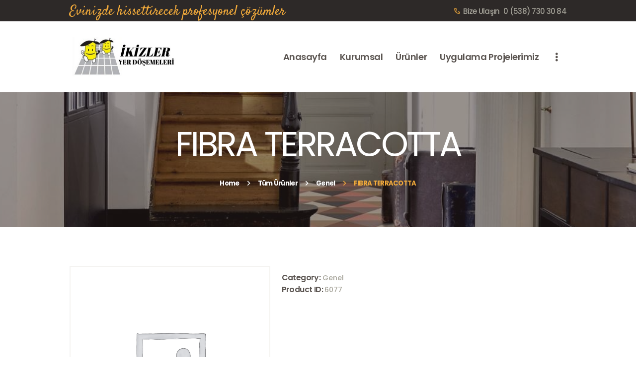

--- FILE ---
content_type: text/html; charset=UTF-8
request_url: https://www.ikizleryerdosemeleri.com.tr/product/fibra-terracotta/
body_size: 23981
content:
<!DOCTYPE html>
<html lang="tr" class="no-js scheme_default">
<head>
					<script>document.documentElement.className = document.documentElement.className + ' yes-js js_active js'</script>
						<meta charset="UTF-8">
		<meta name="viewport" content="width=device-width, initial-scale=1, maximum-scale=1">
		<meta name="format-detection" content="telephone=no">
		<link rel="profile" href="//gmpg.org/xfn/11">
		<link rel="pingback" href="https://www.ikizleryerdosemeleri.com.tr/xmlrpc.php">
		<title>FIBRA TERRACOTTA &#8211; İkizler yer döşemeleri</title>
<meta name='robots' content='max-image-preview:large' />
<link rel='dns-prefetch' href='//fonts.googleapis.com' />
<link rel="alternate" type="application/rss+xml" title="İkizler yer döşemeleri &raquo; akışı" href="https://www.ikizleryerdosemeleri.com.tr/feed/" />
<link rel="alternate" type="application/rss+xml" title="İkizler yer döşemeleri &raquo; yorum akışı" href="https://www.ikizleryerdosemeleri.com.tr/comments/feed/" />
<link rel="alternate" type="application/rss+xml" title="İkizler yer döşemeleri &raquo; FIBRA TERRACOTTA yorum akışı" href="https://www.ikizleryerdosemeleri.com.tr/product/fibra-terracotta/feed/" />
<link rel="alternate" title="oEmbed (JSON)" type="application/json+oembed" href="https://www.ikizleryerdosemeleri.com.tr/wp-json/oembed/1.0/embed?url=https%3A%2F%2Fwww.ikizleryerdosemeleri.com.tr%2Fproduct%2Ffibra-terracotta%2F" />
<link rel="alternate" title="oEmbed (XML)" type="text/xml+oembed" href="https://www.ikizleryerdosemeleri.com.tr/wp-json/oembed/1.0/embed?url=https%3A%2F%2Fwww.ikizleryerdosemeleri.com.tr%2Fproduct%2Ffibra-terracotta%2F&#038;format=xml" />
<style id='wp-img-auto-sizes-contain-inline-css' type='text/css'>
img:is([sizes=auto i],[sizes^="auto," i]){contain-intrinsic-size:3000px 1500px}
/*# sourceURL=wp-img-auto-sizes-contain-inline-css */
</style>
<style id='wp-emoji-styles-inline-css' type='text/css'>

	img.wp-smiley, img.emoji {
		display: inline !important;
		border: none !important;
		box-shadow: none !important;
		height: 1em !important;
		width: 1em !important;
		margin: 0 0.07em !important;
		vertical-align: -0.1em !important;
		background: none !important;
		padding: 0 !important;
	}
/*# sourceURL=wp-emoji-styles-inline-css */
</style>
<link property="stylesheet" rel='stylesheet' id='wp-block-library-css' href='https://www.ikizleryerdosemeleri.com.tr/wp-includes/css/dist/block-library/style.min.css?ver=6.9' type='text/css' media='all' />
<style id='global-styles-inline-css' type='text/css'>
:root{--wp--preset--aspect-ratio--square: 1;--wp--preset--aspect-ratio--4-3: 4/3;--wp--preset--aspect-ratio--3-4: 3/4;--wp--preset--aspect-ratio--3-2: 3/2;--wp--preset--aspect-ratio--2-3: 2/3;--wp--preset--aspect-ratio--16-9: 16/9;--wp--preset--aspect-ratio--9-16: 9/16;--wp--preset--color--black: #000000;--wp--preset--color--cyan-bluish-gray: #abb8c3;--wp--preset--color--white: #ffffff;--wp--preset--color--pale-pink: #f78da7;--wp--preset--color--vivid-red: #cf2e2e;--wp--preset--color--luminous-vivid-orange: #ff6900;--wp--preset--color--luminous-vivid-amber: #fcb900;--wp--preset--color--light-green-cyan: #7bdcb5;--wp--preset--color--vivid-green-cyan: #00d084;--wp--preset--color--pale-cyan-blue: #8ed1fc;--wp--preset--color--vivid-cyan-blue: #0693e3;--wp--preset--color--vivid-purple: #9b51e0;--wp--preset--gradient--vivid-cyan-blue-to-vivid-purple: linear-gradient(135deg,rgb(6,147,227) 0%,rgb(155,81,224) 100%);--wp--preset--gradient--light-green-cyan-to-vivid-green-cyan: linear-gradient(135deg,rgb(122,220,180) 0%,rgb(0,208,130) 100%);--wp--preset--gradient--luminous-vivid-amber-to-luminous-vivid-orange: linear-gradient(135deg,rgb(252,185,0) 0%,rgb(255,105,0) 100%);--wp--preset--gradient--luminous-vivid-orange-to-vivid-red: linear-gradient(135deg,rgb(255,105,0) 0%,rgb(207,46,46) 100%);--wp--preset--gradient--very-light-gray-to-cyan-bluish-gray: linear-gradient(135deg,rgb(238,238,238) 0%,rgb(169,184,195) 100%);--wp--preset--gradient--cool-to-warm-spectrum: linear-gradient(135deg,rgb(74,234,220) 0%,rgb(151,120,209) 20%,rgb(207,42,186) 40%,rgb(238,44,130) 60%,rgb(251,105,98) 80%,rgb(254,248,76) 100%);--wp--preset--gradient--blush-light-purple: linear-gradient(135deg,rgb(255,206,236) 0%,rgb(152,150,240) 100%);--wp--preset--gradient--blush-bordeaux: linear-gradient(135deg,rgb(254,205,165) 0%,rgb(254,45,45) 50%,rgb(107,0,62) 100%);--wp--preset--gradient--luminous-dusk: linear-gradient(135deg,rgb(255,203,112) 0%,rgb(199,81,192) 50%,rgb(65,88,208) 100%);--wp--preset--gradient--pale-ocean: linear-gradient(135deg,rgb(255,245,203) 0%,rgb(182,227,212) 50%,rgb(51,167,181) 100%);--wp--preset--gradient--electric-grass: linear-gradient(135deg,rgb(202,248,128) 0%,rgb(113,206,126) 100%);--wp--preset--gradient--midnight: linear-gradient(135deg,rgb(2,3,129) 0%,rgb(40,116,252) 100%);--wp--preset--font-size--small: 13px;--wp--preset--font-size--medium: 20px;--wp--preset--font-size--large: 36px;--wp--preset--font-size--x-large: 42px;--wp--preset--spacing--20: 0.44rem;--wp--preset--spacing--30: 0.67rem;--wp--preset--spacing--40: 1rem;--wp--preset--spacing--50: 1.5rem;--wp--preset--spacing--60: 2.25rem;--wp--preset--spacing--70: 3.38rem;--wp--preset--spacing--80: 5.06rem;--wp--preset--shadow--natural: 6px 6px 9px rgba(0, 0, 0, 0.2);--wp--preset--shadow--deep: 12px 12px 50px rgba(0, 0, 0, 0.4);--wp--preset--shadow--sharp: 6px 6px 0px rgba(0, 0, 0, 0.2);--wp--preset--shadow--outlined: 6px 6px 0px -3px rgb(255, 255, 255), 6px 6px rgb(0, 0, 0);--wp--preset--shadow--crisp: 6px 6px 0px rgb(0, 0, 0);}:where(.is-layout-flex){gap: 0.5em;}:where(.is-layout-grid){gap: 0.5em;}body .is-layout-flex{display: flex;}.is-layout-flex{flex-wrap: wrap;align-items: center;}.is-layout-flex > :is(*, div){margin: 0;}body .is-layout-grid{display: grid;}.is-layout-grid > :is(*, div){margin: 0;}:where(.wp-block-columns.is-layout-flex){gap: 2em;}:where(.wp-block-columns.is-layout-grid){gap: 2em;}:where(.wp-block-post-template.is-layout-flex){gap: 1.25em;}:where(.wp-block-post-template.is-layout-grid){gap: 1.25em;}.has-black-color{color: var(--wp--preset--color--black) !important;}.has-cyan-bluish-gray-color{color: var(--wp--preset--color--cyan-bluish-gray) !important;}.has-white-color{color: var(--wp--preset--color--white) !important;}.has-pale-pink-color{color: var(--wp--preset--color--pale-pink) !important;}.has-vivid-red-color{color: var(--wp--preset--color--vivid-red) !important;}.has-luminous-vivid-orange-color{color: var(--wp--preset--color--luminous-vivid-orange) !important;}.has-luminous-vivid-amber-color{color: var(--wp--preset--color--luminous-vivid-amber) !important;}.has-light-green-cyan-color{color: var(--wp--preset--color--light-green-cyan) !important;}.has-vivid-green-cyan-color{color: var(--wp--preset--color--vivid-green-cyan) !important;}.has-pale-cyan-blue-color{color: var(--wp--preset--color--pale-cyan-blue) !important;}.has-vivid-cyan-blue-color{color: var(--wp--preset--color--vivid-cyan-blue) !important;}.has-vivid-purple-color{color: var(--wp--preset--color--vivid-purple) !important;}.has-black-background-color{background-color: var(--wp--preset--color--black) !important;}.has-cyan-bluish-gray-background-color{background-color: var(--wp--preset--color--cyan-bluish-gray) !important;}.has-white-background-color{background-color: var(--wp--preset--color--white) !important;}.has-pale-pink-background-color{background-color: var(--wp--preset--color--pale-pink) !important;}.has-vivid-red-background-color{background-color: var(--wp--preset--color--vivid-red) !important;}.has-luminous-vivid-orange-background-color{background-color: var(--wp--preset--color--luminous-vivid-orange) !important;}.has-luminous-vivid-amber-background-color{background-color: var(--wp--preset--color--luminous-vivid-amber) !important;}.has-light-green-cyan-background-color{background-color: var(--wp--preset--color--light-green-cyan) !important;}.has-vivid-green-cyan-background-color{background-color: var(--wp--preset--color--vivid-green-cyan) !important;}.has-pale-cyan-blue-background-color{background-color: var(--wp--preset--color--pale-cyan-blue) !important;}.has-vivid-cyan-blue-background-color{background-color: var(--wp--preset--color--vivid-cyan-blue) !important;}.has-vivid-purple-background-color{background-color: var(--wp--preset--color--vivid-purple) !important;}.has-black-border-color{border-color: var(--wp--preset--color--black) !important;}.has-cyan-bluish-gray-border-color{border-color: var(--wp--preset--color--cyan-bluish-gray) !important;}.has-white-border-color{border-color: var(--wp--preset--color--white) !important;}.has-pale-pink-border-color{border-color: var(--wp--preset--color--pale-pink) !important;}.has-vivid-red-border-color{border-color: var(--wp--preset--color--vivid-red) !important;}.has-luminous-vivid-orange-border-color{border-color: var(--wp--preset--color--luminous-vivid-orange) !important;}.has-luminous-vivid-amber-border-color{border-color: var(--wp--preset--color--luminous-vivid-amber) !important;}.has-light-green-cyan-border-color{border-color: var(--wp--preset--color--light-green-cyan) !important;}.has-vivid-green-cyan-border-color{border-color: var(--wp--preset--color--vivid-green-cyan) !important;}.has-pale-cyan-blue-border-color{border-color: var(--wp--preset--color--pale-cyan-blue) !important;}.has-vivid-cyan-blue-border-color{border-color: var(--wp--preset--color--vivid-cyan-blue) !important;}.has-vivid-purple-border-color{border-color: var(--wp--preset--color--vivid-purple) !important;}.has-vivid-cyan-blue-to-vivid-purple-gradient-background{background: var(--wp--preset--gradient--vivid-cyan-blue-to-vivid-purple) !important;}.has-light-green-cyan-to-vivid-green-cyan-gradient-background{background: var(--wp--preset--gradient--light-green-cyan-to-vivid-green-cyan) !important;}.has-luminous-vivid-amber-to-luminous-vivid-orange-gradient-background{background: var(--wp--preset--gradient--luminous-vivid-amber-to-luminous-vivid-orange) !important;}.has-luminous-vivid-orange-to-vivid-red-gradient-background{background: var(--wp--preset--gradient--luminous-vivid-orange-to-vivid-red) !important;}.has-very-light-gray-to-cyan-bluish-gray-gradient-background{background: var(--wp--preset--gradient--very-light-gray-to-cyan-bluish-gray) !important;}.has-cool-to-warm-spectrum-gradient-background{background: var(--wp--preset--gradient--cool-to-warm-spectrum) !important;}.has-blush-light-purple-gradient-background{background: var(--wp--preset--gradient--blush-light-purple) !important;}.has-blush-bordeaux-gradient-background{background: var(--wp--preset--gradient--blush-bordeaux) !important;}.has-luminous-dusk-gradient-background{background: var(--wp--preset--gradient--luminous-dusk) !important;}.has-pale-ocean-gradient-background{background: var(--wp--preset--gradient--pale-ocean) !important;}.has-electric-grass-gradient-background{background: var(--wp--preset--gradient--electric-grass) !important;}.has-midnight-gradient-background{background: var(--wp--preset--gradient--midnight) !important;}.has-small-font-size{font-size: var(--wp--preset--font-size--small) !important;}.has-medium-font-size{font-size: var(--wp--preset--font-size--medium) !important;}.has-large-font-size{font-size: var(--wp--preset--font-size--large) !important;}.has-x-large-font-size{font-size: var(--wp--preset--font-size--x-large) !important;}
/*# sourceURL=global-styles-inline-css */
</style>

<style id='classic-theme-styles-inline-css' type='text/css'>
/*! This file is auto-generated */
.wp-block-button__link{color:#fff;background-color:#32373c;border-radius:9999px;box-shadow:none;text-decoration:none;padding:calc(.667em + 2px) calc(1.333em + 2px);font-size:1.125em}.wp-block-file__button{background:#32373c;color:#fff;text-decoration:none}
/*# sourceURL=/wp-includes/css/classic-themes.min.css */
</style>
<link property="stylesheet" rel='stylesheet' id='booked-tooltipster-css' href='https://www.ikizleryerdosemeleri.com.tr/wp-content/plugins/booked/assets/js/tooltipster/css/tooltipster.css?ver=3.3.0' type='text/css' media='all' />
<link property="stylesheet" rel='stylesheet' id='booked-tooltipster-theme-css' href='https://www.ikizleryerdosemeleri.com.tr/wp-content/plugins/booked/assets/js/tooltipster/css/themes/tooltipster-light.css?ver=3.3.0' type='text/css' media='all' />
<link property="stylesheet" rel='stylesheet' id='booked-animations-css' href='https://www.ikizleryerdosemeleri.com.tr/wp-content/plugins/booked/assets/css/animations.css?ver=2.4' type='text/css' media='all' />
<link property="stylesheet" rel='stylesheet' id='booked-css-css' href='https://www.ikizleryerdosemeleri.com.tr/wp-content/plugins/booked/dist/booked.css?ver=2.4' type='text/css' media='all' />
<style id='booked-css-inline-css' type='text/css'>
#ui-datepicker-div.booked_custom_date_picker table.ui-datepicker-calendar tbody td a.ui-state-active,#ui-datepicker-div.booked_custom_date_picker table.ui-datepicker-calendar tbody td a.ui-state-active:hover,body #booked-profile-page input[type=submit].button-primary:hover,body .booked-list-view button.button:hover, body .booked-list-view input[type=submit].button-primary:hover,body div.booked-calendar input[type=submit].button-primary:hover,body .booked-modal input[type=submit].button-primary:hover,body div.booked-calendar .bc-head,body div.booked-calendar .bc-head .bc-col,body div.booked-calendar .booked-appt-list .timeslot .timeslot-people button:hover,body #booked-profile-page .booked-profile-header,body #booked-profile-page .booked-tabs li.active a,body #booked-profile-page .booked-tabs li.active a:hover,body #booked-profile-page .appt-block .google-cal-button > a:hover,#ui-datepicker-div.booked_custom_date_picker .ui-datepicker-header{ background:#a6a49a !important; }body #booked-profile-page input[type=submit].button-primary:hover,body div.booked-calendar input[type=submit].button-primary:hover,body .booked-list-view button.button:hover, body .booked-list-view input[type=submit].button-primary:hover,body .booked-modal input[type=submit].button-primary:hover,body div.booked-calendar .bc-head .bc-col,body div.booked-calendar .booked-appt-list .timeslot .timeslot-people button:hover,body #booked-profile-page .booked-profile-header,body #booked-profile-page .appt-block .google-cal-button > a:hover{ border-color:#a6a49a !important; }body div.booked-calendar .bc-row.days,body div.booked-calendar .bc-row.days .bc-col,body .booked-calendarSwitcher.calendar,body #booked-profile-page .booked-tabs,#ui-datepicker-div.booked_custom_date_picker table.ui-datepicker-calendar thead,#ui-datepicker-div.booked_custom_date_picker table.ui-datepicker-calendar thead th{ background:#5b5551 !important; }body div.booked-calendar .bc-row.days .bc-col,body #booked-profile-page .booked-tabs{ border-color:#5b5551 !important; }#ui-datepicker-div.booked_custom_date_picker table.ui-datepicker-calendar tbody td.ui-datepicker-today a,#ui-datepicker-div.booked_custom_date_picker table.ui-datepicker-calendar tbody td.ui-datepicker-today a:hover,body #booked-profile-page input[type=submit].button-primary,body div.booked-calendar input[type=submit].button-primary,body .booked-list-view button.button, body .booked-list-view input[type=submit].button-primary,body .booked-list-view button.button, body .booked-list-view input[type=submit].button-primary,body .booked-modal input[type=submit].button-primary,body div.booked-calendar .booked-appt-list .timeslot .timeslot-people button,body #booked-profile-page .booked-profile-appt-list .appt-block.approved .status-block,body #booked-profile-page .appt-block .google-cal-button > a,body .booked-modal p.booked-title-bar,body div.booked-calendar .bc-col:hover .date span,body .booked-list-view a.booked_list_date_picker_trigger.booked-dp-active,body .booked-list-view a.booked_list_date_picker_trigger.booked-dp-active:hover,.booked-ms-modal .booked-book-appt,body #booked-profile-page .booked-tabs li a .counter{ background:#f3ab3b; }body #booked-profile-page input[type=submit].button-primary,body div.booked-calendar input[type=submit].button-primary,body .booked-list-view button.button, body .booked-list-view input[type=submit].button-primary,body .booked-list-view button.button, body .booked-list-view input[type=submit].button-primary,body .booked-modal input[type=submit].button-primary,body #booked-profile-page .appt-block .google-cal-button > a,body div.booked-calendar .booked-appt-list .timeslot .timeslot-people button,body .booked-list-view a.booked_list_date_picker_trigger.booked-dp-active,body .booked-list-view a.booked_list_date_picker_trigger.booked-dp-active:hover{ border-color:#f3ab3b; }body .booked-modal .bm-window p i.fa,body .booked-modal .bm-window a,body .booked-appt-list .booked-public-appointment-title,body .booked-modal .bm-window p.appointment-title,.booked-ms-modal.visible:hover .booked-book-appt{ color:#f3ab3b; }.booked-appt-list .timeslot.has-title .booked-public-appointment-title { color:inherit; }
/*# sourceURL=booked-css-inline-css */
</style>
<link property="stylesheet" rel='stylesheet' id='contact-form-7-css' href='https://www.ikizleryerdosemeleri.com.tr/wp-content/plugins/contact-form-7/includes/css/styles.css?ver=5.5.6' type='text/css' media='all' />
<link property="stylesheet" rel='stylesheet' id='essential-grid-plugin-settings-css' href='https://www.ikizleryerdosemeleri.com.tr/wp-content/plugins/essential-grid/public/assets/css/settings.css?ver=3.0.11' type='text/css' media='all' />
<link property="stylesheet" rel='stylesheet' id='tp-fontello-css' href='https://www.ikizleryerdosemeleri.com.tr/wp-content/plugins/essential-grid/public/assets/font/fontello/css/fontello.css?ver=3.0.11' type='text/css' media='all' />
<link property="stylesheet" rel='stylesheet' id='rs-plugin-settings-css' href='https://www.ikizleryerdosemeleri.com.tr/wp-content/plugins/revslider/public/assets/css/rs6.css?ver=6.3.5' type='text/css' media='all' />
<style id='rs-plugin-settings-inline-css' type='text/css'>
#rs-demo-id {}
/*# sourceURL=rs-plugin-settings-inline-css */
</style>
<link property="stylesheet" rel='stylesheet' id='trx_addons-icons-css' href='https://www.ikizleryerdosemeleri.com.tr/wp-content/plugins/trx_addons/css/font-icons/css/trx_addons_icons-embedded.min.css' type='text/css' media='all' />
<link property="stylesheet" rel='stylesheet' id='swiperslider-css' href='https://www.ikizleryerdosemeleri.com.tr/wp-content/plugins/trx_addons/js/swiper/swiper.min.css' type='text/css' media='all' />
<link property="stylesheet" rel='stylesheet' id='magnific-popup-css' href='https://www.ikizleryerdosemeleri.com.tr/wp-content/plugins/trx_addons/js/magnific/magnific-popup.min.css' type='text/css' media='all' />
<link property="stylesheet" rel='stylesheet' id='trx_addons-css' href='https://www.ikizleryerdosemeleri.com.tr/wp-content/plugins/trx_addons/css/trx_addons.css' type='text/css' media='all' />
<link property="stylesheet" rel='stylesheet' id='trx_addons-animation-css' href='https://www.ikizleryerdosemeleri.com.tr/wp-content/plugins/trx_addons/css/trx_addons.animation.min.css' type='text/css' media='all' />
<link property="stylesheet" rel='stylesheet' id='photoswipe-css' href='https://www.ikizleryerdosemeleri.com.tr/wp-content/plugins/woocommerce/assets/css/photoswipe/photoswipe.min.css?ver=6.8.2' type='text/css' media='all' />
<link property="stylesheet" rel='stylesheet' id='photoswipe-default-skin-css' href='https://www.ikizleryerdosemeleri.com.tr/wp-content/plugins/woocommerce/assets/css/photoswipe/default-skin/default-skin.min.css?ver=6.8.2' type='text/css' media='all' />
<link property="stylesheet" rel='stylesheet' id='woocommerce-layout-css' href='https://www.ikizleryerdosemeleri.com.tr/wp-content/plugins/woocommerce/assets/css/woocommerce-layout.css?ver=6.8.2' type='text/css' media='all' />
<link property="stylesheet" rel='stylesheet' id='woocommerce-smallscreen-css' href='https://www.ikizleryerdosemeleri.com.tr/wp-content/plugins/woocommerce/assets/css/woocommerce-smallscreen.css?ver=6.8.2' type='text/css' media='only screen and (max-width: 768px)' />
<link property="stylesheet" rel='stylesheet' id='woocommerce-general-css' href='https://www.ikizleryerdosemeleri.com.tr/wp-content/plugins/woocommerce/assets/css/woocommerce.css?ver=6.8.2' type='text/css' media='all' />
<style id='woocommerce-inline-inline-css' type='text/css'>
.woocommerce form .form-row .required { visibility: visible; }
/*# sourceURL=woocommerce-inline-inline-css */
</style>
<link property="stylesheet" rel='stylesheet' id='jquery-colorbox-css' href='https://www.ikizleryerdosemeleri.com.tr/wp-content/plugins/yith-woocommerce-compare/assets/css/colorbox.css?ver=1.4.21' type='text/css' media='all' />
<link property="stylesheet" rel='stylesheet' id='jquery-selectBox-css' href='https://www.ikizleryerdosemeleri.com.tr/wp-content/plugins/yith-woocommerce-wishlist/assets/css/jquery.selectBox.css?ver=1.2.0' type='text/css' media='all' />
<link property="stylesheet" rel='stylesheet' id='yith-wcwl-font-awesome-css' href='https://www.ikizleryerdosemeleri.com.tr/wp-content/plugins/yith-woocommerce-wishlist/assets/css/font-awesome.css?ver=4.7.0' type='text/css' media='all' />
<link property="stylesheet" rel='stylesheet' id='woocommerce_prettyPhoto_css-css' href='//www.ikizleryerdosemeleri.com.tr/wp-content/plugins/woocommerce/assets/css/prettyPhoto.css?ver=3.1.6' type='text/css' media='all' />
<link property="stylesheet" rel='stylesheet' id='yith-wcwl-main-css' href='https://www.ikizleryerdosemeleri.com.tr/wp-content/plugins/yith-woocommerce-wishlist/assets/css/style.css?ver=3.12.0' type='text/css' media='all' />
<style id='yith-wcwl-main-inline-css' type='text/css'>
{display:none;}
/*# sourceURL=yith-wcwl-main-inline-css */
</style>
<link property="stylesheet" rel='stylesheet' id='booked-wc-fe-styles-css' href='https://www.ikizleryerdosemeleri.com.tr/wp-content/plugins/booked/includes/add-ons/woocommerce-payments//css/frontend-style.css?ver=6.9' type='text/css' media='all' />
<link property="stylesheet" rel='stylesheet' id='mahogany-font-google_fonts-css' href='https://fonts.googleapis.com/css?family=Satisfy:400%7CMontserrat:100,100i,200,200i,300,300i,400,400i,500,500i,600,600i,700,700i%7CPoppins:100,100i,200,200i,300,300i,400,400i,500,500i,600,600i,700,700i&#038;subset=latin,latin-ext' type='text/css' media='all' />
<link property="stylesheet" rel='stylesheet' id='fontello-icons-css' href='https://www.ikizleryerdosemeleri.com.tr/wp-content/themes/mahogany/css/font-icons/css/fontello-embedded.css' type='text/css' media='all' />
<link property="stylesheet" rel='stylesheet' id='mahogany-main-css' href='https://www.ikizleryerdosemeleri.com.tr/wp-content/themes/mahogany/style.css' type='text/css' media='all' />
<style id='mahogany-main-inline-css' type='text/css'>
.post-navigation .nav-previous a .nav-arrow { background-image: url(https://www.ikizleryerdosemeleri.com.tr/wp-content/themes/mahogany/images/no-image.jpg); }.post-navigation .nav-next a .nav-arrow { background-image: url(https://www.ikizleryerdosemeleri.com.tr/wp-content/themes/mahogany/images/no-image.jpg); }
/*# sourceURL=mahogany-main-inline-css */
</style>
<link property="stylesheet" rel='stylesheet' id='mahogany-styles-css' href='https://www.ikizleryerdosemeleri.com.tr/wp-content/themes/mahogany/css/__styles.css' type='text/css' media='all' />
<link property="stylesheet" rel='stylesheet' id='mahogany-colors-css' href='https://www.ikizleryerdosemeleri.com.tr/wp-content/themes/mahogany/css/__colors.css' type='text/css' media='all' />
<link property="stylesheet" rel='stylesheet' id='mediaelement-css' href='https://www.ikizleryerdosemeleri.com.tr/wp-includes/js/mediaelement/mediaelementplayer-legacy.min.css?ver=4.2.17' type='text/css' media='all' />
<link property="stylesheet" rel='stylesheet' id='wp-mediaelement-css' href='https://www.ikizleryerdosemeleri.com.tr/wp-includes/js/mediaelement/wp-mediaelement.min.css?ver=6.9' type='text/css' media='all' />
<link property="stylesheet" rel='stylesheet' id='mahogany-responsive-css' href='https://www.ikizleryerdosemeleri.com.tr/wp-content/themes/mahogany/css/responsive.css' type='text/css' media='all' />
<script type="text/javascript" src="https://www.ikizleryerdosemeleri.com.tr/wp-includes/js/jquery/jquery.min.js?ver=3.7.1" id="jquery-core-js"></script>
<script type="text/javascript" src="https://www.ikizleryerdosemeleri.com.tr/wp-includes/js/jquery/jquery-migrate.min.js?ver=3.4.1" id="jquery-migrate-js"></script>
<link rel="https://api.w.org/" href="https://www.ikizleryerdosemeleri.com.tr/wp-json/" /><link rel="alternate" title="JSON" type="application/json" href="https://www.ikizleryerdosemeleri.com.tr/wp-json/wp/v2/product/6077" /><link rel="EditURI" type="application/rsd+xml" title="RSD" href="https://www.ikizleryerdosemeleri.com.tr/xmlrpc.php?rsd" />
<meta name="generator" content="WordPress 6.9" />
<meta name="generator" content="WooCommerce 6.8.2" />
<link rel="canonical" href="https://www.ikizleryerdosemeleri.com.tr/product/fibra-terracotta/" />
<link rel='shortlink' href='https://www.ikizleryerdosemeleri.com.tr/?p=6077' />
	<noscript><style>.woocommerce-product-gallery{ opacity: 1 !important; }</style></noscript>
	<style type="text/css">.recentcomments a{display:inline !important;padding:0 !important;margin:0 !important;}</style><meta name="generator" content="Powered by WPBakery Page Builder - drag and drop page builder for WordPress."/>
<meta name="generator" content="Powered by Slider Revolution 6.3.5 - responsive, Mobile-Friendly Slider Plugin for WordPress with comfortable drag and drop interface." />
<link rel="icon" href="https://www.ikizleryerdosemeleri.com.tr/wp-content/uploads/2021/12/cropped-cropped-YER-DOSEMELERI-32x32.png" sizes="32x32" />
<link rel="icon" href="https://www.ikizleryerdosemeleri.com.tr/wp-content/uploads/2021/12/cropped-cropped-YER-DOSEMELERI-192x192.png" sizes="192x192" />
<link rel="apple-touch-icon" href="https://www.ikizleryerdosemeleri.com.tr/wp-content/uploads/2021/12/cropped-cropped-YER-DOSEMELERI-180x180.png" />
<meta name="msapplication-TileImage" content="https://www.ikizleryerdosemeleri.com.tr/wp-content/uploads/2021/12/cropped-cropped-YER-DOSEMELERI-270x270.png" />
<script type="text/javascript">function setREVStartSize(e){
			//window.requestAnimationFrame(function() {				 
				window.RSIW = window.RSIW===undefined ? window.innerWidth : window.RSIW;	
				window.RSIH = window.RSIH===undefined ? window.innerHeight : window.RSIH;	
				try {								
					var pw = document.getElementById(e.c).parentNode.offsetWidth,
						newh;
					pw = pw===0 || isNaN(pw) ? window.RSIW : pw;
					e.tabw = e.tabw===undefined ? 0 : parseInt(e.tabw);
					e.thumbw = e.thumbw===undefined ? 0 : parseInt(e.thumbw);
					e.tabh = e.tabh===undefined ? 0 : parseInt(e.tabh);
					e.thumbh = e.thumbh===undefined ? 0 : parseInt(e.thumbh);
					e.tabhide = e.tabhide===undefined ? 0 : parseInt(e.tabhide);
					e.thumbhide = e.thumbhide===undefined ? 0 : parseInt(e.thumbhide);
					e.mh = e.mh===undefined || e.mh=="" || e.mh==="auto" ? 0 : parseInt(e.mh,0);		
					if(e.layout==="fullscreen" || e.l==="fullscreen") 						
						newh = Math.max(e.mh,window.RSIH);					
					else{					
						e.gw = Array.isArray(e.gw) ? e.gw : [e.gw];
						for (var i in e.rl) if (e.gw[i]===undefined || e.gw[i]===0) e.gw[i] = e.gw[i-1];					
						e.gh = e.el===undefined || e.el==="" || (Array.isArray(e.el) && e.el.length==0)? e.gh : e.el;
						e.gh = Array.isArray(e.gh) ? e.gh : [e.gh];
						for (var i in e.rl) if (e.gh[i]===undefined || e.gh[i]===0) e.gh[i] = e.gh[i-1];
											
						var nl = new Array(e.rl.length),
							ix = 0,						
							sl;					
						e.tabw = e.tabhide>=pw ? 0 : e.tabw;
						e.thumbw = e.thumbhide>=pw ? 0 : e.thumbw;
						e.tabh = e.tabhide>=pw ? 0 : e.tabh;
						e.thumbh = e.thumbhide>=pw ? 0 : e.thumbh;					
						for (var i in e.rl) nl[i] = e.rl[i]<window.RSIW ? 0 : e.rl[i];
						sl = nl[0];									
						for (var i in nl) if (sl>nl[i] && nl[i]>0) { sl = nl[i]; ix=i;}															
						var m = pw>(e.gw[ix]+e.tabw+e.thumbw) ? 1 : (pw-(e.tabw+e.thumbw)) / (e.gw[ix]);					
						newh =  (e.gh[ix] * m) + (e.tabh + e.thumbh);
					}				
					if(window.rs_init_css===undefined) window.rs_init_css = document.head.appendChild(document.createElement("style"));					
					document.getElementById(e.c).height = newh+"px";
					window.rs_init_css.innerHTML += "#"+e.c+"_wrapper { height: "+newh+"px }";				
				} catch(e){
					console.log("Failure at Presize of Slider:" + e)
				}					   
			//});
		  };</script>
		<style type="text/css" id="wp-custom-css">
			.sc_testimonials_item_author_avatar img{
	object-fit:cover;
}
.yith-wcwl-add-to-wishlist, .compare.button{
	display:none !important;
}
.product-category .post_layout_thumbs .post_data{
	background: transparent !important;
}		</style>
		<noscript><style> .wpb_animate_when_almost_visible { opacity: 1; }</style></noscript><style type="text/css" id="trx_addons-inline-styles-inline-css">.vc_custom_1649507766600{padding-right: 1em !important;padding-left: 1em !important;}.vc_custom_1649246122016{background: #2d211e url(//www.ikizleryerdosemeleri.com.tr/wp-content/uploads/2017/08/kategori-görseli-1.jpg?id=14418) !important;background-position: center !important;background-repeat: no-repeat !important;background-size: cover !important;}.vc_custom_1609927746426{background: #393533 url(//18.203.95.5:8080/wp-content/uploads/2017/08/footer-copyright.jpg?id=446) !important;background-position: center !important;background-repeat: no-repeat !important;background-size: cover !important;}.vc_custom_1513349125827{background-color: #2b2828 !important;}.vc_custom_1513349118859{background-color: #2b2828 !important;}.vc_custom_1513349243405{margin-bottom: -30px !important;}.sc_layouts_row .custom-logo-link img,.custom-logo-link img,.sc_layouts_row .sc_layouts_logo img,.sc_layouts_logo img{max-height:80px}</style><!-- Global site tag (gtag.js) - Google Analytics -->
<script async src="https://www.googletagmanager.com/gtag/js?id=G-20BGGKKWH7"></script>
<script>
  window.dataLayer = window.dataLayer || [];
  function gtag(){dataLayer.push(arguments);}
  gtag('js', new Date());

  gtag('config', 'G-20BGGKKWH7');
</script><link property="stylesheet" rel='stylesheet' id='js_composer_front-css' href='https://www.ikizleryerdosemeleri.com.tr/wp-content/plugins/js_composer/assets/css/js_composer.min.css?ver=6.5.0' type='text/css' media='all' />
</head>

<body class="wp-singular product-template-default single single-product postid-6077 wp-custom-logo wp-theme-mahogany theme-mahogany woocommerce woocommerce-page woocommerce-no-js body_tag scheme_default blog_mode_shop body_style_wide  is_stream blog_style_excerpt sidebar_hide expand_content header_type_custom header_style_header-custom-6 header_position_default header_mobile_enabled menu_style_top no_layout wpb-js-composer js-comp-ver-6.5.0 vc_responsive">
      	<!-- Google Tag Manager İkizler Yer Döşemeleri Tr by AdresGezgini -->
<noscript><iframe src="//www.googletagmanager.com/ns.html?id=GTM-K5ZBX2"
height="0" width="0" style="display:none;visibility:hidden"></iframe></noscript>
<script>(function(w,d,s,l,i){w[l]=w[l]||[];w[l].push({'gtm.start':
new Date().getTime(),event:'gtm.js'});var f=d.getElementsByTagName(s)[0],
j=d.createElement(s),dl=l!='dataLayer'?'&l='+l:'';j.async=true;j.src=
'//www.googletagmanager.com/gtm.js?id='+i+dl;f.parentNode.insertBefore(j,f);
})(window,document,'script','dataLayer','GTM-K5ZBX2');</script>
<!-- End Google Tag Manager İkizler Yer Döşemeleri Tr by AdresGezgini -->
	
	
	<div class="body_wrap">

		<div class="page_wrap"><header class="top_panel top_panel_custom top_panel_custom_6 top_panel_custom_header-default without_bg_image scheme_default"><div class="vc_row wpb_row vc_row-fluid sc_layouts_row sc_layouts_row_type_narrow sc_layouts_hide_on_mobile scheme_dark"><div class="wpb_column vc_column_container vc_col-sm-12 sc_layouts_column_icons_position_left"><div class="vc_column-inner"><div class="wpb_wrapper"><div id="sc_content_2000282231"
		class="sc_content color_style_default sc_content_default sc_content_width_1_1 sc_float_center"><div class="sc_content_container"><div class="vc_row wpb_row vc_inner vc_row-fluid vc_row-o-equal-height vc_row-o-content-middle vc_row-flex"><div class="wpb_column vc_column_container vc_col-sm-6 sc_layouts_column_icons_position_left"><div class="vc_column-inner"><div class="wpb_wrapper"><div class="vc_empty_space"   style="height: 6px"><span class="vc_empty_space_inner"></span></div>
	<div class="wpb_text_column wpb_content_element " >
		<div class="wpb_wrapper">
			<p><span class="trx_addons_inline_decor trx_addons_accent">Evinizde hissettirecek profesyonel çözümler<br />
</span></p>

		</div>
	</div>
</div></div></div><div class="wpb_column vc_column_container vc_col-sm-6 sc_layouts_column sc_layouts_column_align_right sc_layouts_column_icons_position_left"><div class="vc_column-inner"><div class="wpb_wrapper"><div class="sc_layouts_item sc_layouts_hide_on_mobile"><div id="sc_layouts_iconed_text_2036590676" class="sc_layouts_iconed_text hide_on_mobile"><a href="tel:0%20(232)%20459%2047%2047" class="sc_layouts_item_link sc_layouts_iconed_text_link"><span class="sc_layouts_item_icon sc_layouts_iconed_text_icon icon-icon3"></span><span class="sc_layouts_item_details sc_layouts_iconed_text_details"><span class="sc_layouts_item_details_line1 sc_layouts_iconed_text_line1">Bize Ulaşın</span><span class="sc_layouts_item_details_line2 sc_layouts_iconed_text_line2">0 (538) 730 30 84</span></span><!-- /.sc_layouts_iconed_text_details --></a></div><!-- /.sc_layouts_iconed_text --></div></div></div></div></div></div></div><!-- /.sc_content --></div></div></div></div><div class="vc_row wpb_row vc_row-fluid sc_layouts_row sc_layouts_row_type_normal sc_layouts_hide_on_mobile"><div class="wpb_column vc_column_container vc_col-sm-12 sc_layouts_column_icons_position_left"><div class="vc_column-inner"><div class="wpb_wrapper"><div id="sc_content_1507951449"
		class="sc_content color_style_default sc_content_default sc_content_width_1_1 sc_float_center"><div class="sc_content_container"><div class="vc_row wpb_row vc_inner vc_row-fluid vc_row-o-equal-height vc_row-o-content-middle vc_row-flex"><div class="wpb_column vc_column_container vc_col-sm-3 sc_layouts_column sc_layouts_column_align_left sc_layouts_column_icons_position_left"><div class="vc_column-inner"><div class="wpb_wrapper"><div class="sc_layouts_item"><a href="https://www.ikizleryerdosemeleri.com.tr/" id="sc_layouts_logo_2020575118" class="sc_layouts_logo sc_layouts_logo_default"><img class="logo_image" src="//www.ikizleryerdosemeleri.com.tr/wp-content/uploads/2022/02/cropped-WhatsApp-Image-2022-02-02-at-13.57.23.jpeg" alt="" width="320" height="119"></a><!-- /.sc_layouts_logo --></div></div></div></div><div class="wpb_column vc_column_container vc_col-sm-9 sc_layouts_column sc_layouts_column_align_right sc_layouts_column_icons_position_left"><div class="vc_column-inner"><div class="wpb_wrapper"><div class="sc_layouts_item sc_layouts_hide_on_mobile"><nav class="sc_layouts_menu sc_layouts_menu_default menu_hover_fade hide_on_mobile" itemtype="http://schema.org/SiteNavigationElement" itemscope="itemscope" id="sc_layouts_menu_483969190"		><ul id="sc_layouts_menu_1556696151" class="sc_layouts_menu_nav"><li id="menu-item-96" class="menu-item menu-item-type-custom menu-item-object-custom menu-item-96"><a href="/"><span>Anasayfa</span></a></li><li id="menu-item-14230" class="menu-item menu-item-type-custom menu-item-object-custom menu-item-has-children menu-item-14230"><a href="#"><span>Kurumsal</span></a>
<ul class="sub-menu"><li id="menu-item-106" class="menu-item menu-item-type-custom menu-item-object-custom menu-item-106"><a href="/hakkimizda"><span>Biz Kimiz</span></a></li><li id="menu-item-135" class="menu-item menu-item-type-custom menu-item-object-custom menu-item-135"><a href="/adres-bilgileri/"><span>Adres Bilgileri</span></a></li><li id="menu-item-16457" class="menu-item menu-item-type-post_type menu-item-object-page menu-item-16457"><a href="https://www.ikizleryerdosemeleri.com.tr/teklif-isteyin/"><span>Teklif İsteyin</span></a></li></ul>
</li><li id="menu-item-102" class="menu-item menu-item-type-custom menu-item-object-custom menu-item-has-children menu-item-102"><a href="#"><span>Ürünler</span></a>
<ul class="sub-menu"><li id="menu-item-14422" class="menu-item menu-item-type-custom menu-item-object-custom menu-item-has-children menu-item-14422"><a href="/product-category/pvc"><span>PVC</span></a>
	<ul class="sub-menu"><li id="menu-item-14419" class="menu-item menu-item-type-custom menu-item-object-custom menu-item-has-children menu-item-14419"><a href="/product-category/homojen-vinil"><span>Homojen Vinil</span></a>
		<ul class="sub-menu"><li id="menu-item-16429" class="menu-item menu-item-type-custom menu-item-object-custom menu-item-16429"><a href="/product-category/iq-natural"><span>IQ Natural</span></a></li><li id="menu-item-16427" class="menu-item menu-item-type-custom menu-item-object-custom menu-item-16427"><a href="/product-category/iq-eminent"><span>IQ Eminent</span></a></li><li id="menu-item-16428" class="menu-item menu-item-type-custom menu-item-object-custom menu-item-16428"><a href="/product-category/granit"><span>IQ Granit</span></a></li><li id="menu-item-16430" class="menu-item menu-item-type-custom menu-item-object-custom menu-item-16430"><a href="/product-category/optima"><span>IQ Optima</span></a></li><li id="menu-item-16426" class="menu-item menu-item-type-custom menu-item-object-custom menu-item-16426"><a href="/product-category/eclipse"><span>Eclipse Premium</span></a></li><li id="menu-item-16424" class="menu-item menu-item-type-custom menu-item-object-custom menu-item-16424"><a href="/product-category/contract-plus"><span>Contract-Plus</span></a></li><li id="menu-item-16432" class="menu-item menu-item-type-custom menu-item-object-custom menu-item-16432"><a href="/product-category/vylon"><span>Vylon Plus</span></a></li><li id="menu-item-16431" class="menu-item menu-item-type-custom menu-item-object-custom menu-item-16431"><a href="/product-category/standart-plus"><span>Standart-Plus</span></a></li></ul>
</li><li id="menu-item-14423" class="menu-item menu-item-type-custom menu-item-object-custom menu-item-has-children menu-item-14423"><a href="/product-category/conductive-vinil"><span>Conductive Vinil</span></a>
		<ul class="sub-menu"><li id="menu-item-16601" class="menu-item menu-item-type-custom menu-item-object-custom menu-item-16601"><a href="https://www.ikizleryerdosemeleri.com.tr/product-category/pvc/conductive-vinil/toro-sc/"><span>IQ TORO SC</span></a></li><li id="menu-item-16602" class="menu-item menu-item-type-custom menu-item-object-custom menu-item-16602"><a href="https://www.ikizleryerdosemeleri.com.tr/product-category/pvc/conductive-vinil/elektra/"><span>ELEKTRA</span></a></li></ul>
</li><li id="menu-item-14424" class="menu-item menu-item-type-custom menu-item-object-custom menu-item-has-children menu-item-14424"><a href="/product-category/heterojen"><span>Heterojen</span></a>
		<ul class="sub-menu"><li id="menu-item-16420" class="menu-item menu-item-type-custom menu-item-object-custom menu-item-16420"><a href="/product-category/planet"><span>Planet</span></a></li><li id="menu-item-16422" class="menu-item menu-item-type-custom menu-item-object-custom menu-item-16422"><a href="/product-category/ruby"><span>Ruby</span></a></li><li id="menu-item-16418" class="menu-item menu-item-type-custom menu-item-object-custom menu-item-16418"><a href="/product-category/acczent-excellence"><span>Acczent-Excellence</span></a></li><li id="menu-item-16419" class="menu-item menu-item-type-custom menu-item-object-custom menu-item-16419"><a href="/product-category/meteor"><span>Meteor</span></a></li><li id="menu-item-16421" class="menu-item menu-item-type-custom menu-item-object-custom menu-item-16421"><a href="/product-category/ruby-akustik"><span>Ruby-Akustik</span></a></li><li id="menu-item-16423" class="menu-item menu-item-type-custom menu-item-object-custom menu-item-16423"><a href="/product-category/tapiflex-excellence"><span>Tapiflex-Excellence</span></a></li></ul>
</li><li id="menu-item-14427" class="menu-item menu-item-type-custom menu-item-object-custom menu-item-14427"><a href="/product-category/ic-mekan-spor-vinil"><span>İç Mekan Spor Vinil</span></a></li><li id="menu-item-14428" class="menu-item menu-item-type-custom menu-item-object-custom menu-item-has-children menu-item-14428"><a href="/product-category/luks-vinil"><span>Lüks Vinil</span></a>
		<ul class="sub-menu"><li id="menu-item-16450" class="menu-item menu-item-type-custom menu-item-object-custom menu-item-16450"><a href="/product-category/modul-art-7"><span>Modulart7</span></a></li><li id="menu-item-16944" class="menu-item menu-item-type-custom menu-item-object-custom menu-item-16944"><a href="https://www.ikizleryerdosemeleri.com.tr/product-category/pvc/luks-vinil/essential-30/"><span>ID ESSENTIAL 30</span></a></li><li id="menu-item-16449" class="menu-item menu-item-type-custom menu-item-object-custom menu-item-16449"><a href="/product-category/id-square"><span>İD Square</span></a></li><li id="menu-item-16443" class="menu-item menu-item-type-custom menu-item-object-custom menu-item-16443"><a href="/product-category/id-click-ultimate-55-70-luks-vinil"><span>İD Click Ultimate 55-70</span></a></li><li id="menu-item-16445" class="menu-item menu-item-type-custom menu-item-object-custom menu-item-16445"><a href="/product-category/id-inspration-55"><span>İD İnspration 55</span></a></li><li id="menu-item-16650" class="menu-item menu-item-type-custom menu-item-object-custom menu-item-16650"><a href="https://www.ikizleryerdosemeleri.com.tr/product-category/pvc/luks-vinil/id-inspration-high-traffic-70/"><span>İD İnspration High Trafic 70</span></a></li><li id="menu-item-16447" class="menu-item menu-item-type-custom menu-item-object-custom menu-item-16447"><a href="https://www.ikizleryerdosemeleri.com.tr/product-category/pvc/luks-vinil/id-inspration-clic-solid-30/"><span>İD İnspration Clic Solid 30</span></a></li><li id="menu-item-16448" class="menu-item menu-item-type-custom menu-item-object-custom menu-item-16448"><a href="/product-category/id-inspration-clic-solid-55"><span>İD İnspration Clic Solid 55</span></a></li></ul>
</li><li id="menu-item-14429" class="menu-item menu-item-type-custom menu-item-object-custom menu-item-has-children menu-item-14429"><a href="/product-category/linoleum"><span>Linoleum</span></a>
		<ul class="sub-menu"><li id="menu-item-16433" class="menu-item menu-item-type-custom menu-item-object-custom menu-item-16433"><a href="/product-category/etrusco"><span>Etrusco</span></a></li><li id="menu-item-16441" class="menu-item menu-item-type-custom menu-item-object-custom menu-item-16441"><a href="/product-category/veneto"><span>Veneto</span></a></li><li id="menu-item-16435" class="menu-item menu-item-type-custom menu-item-object-custom menu-item-16435"><a href="/product-category/style-elle"><span>Style-Elle</span></a></li><li id="menu-item-16438" class="menu-item menu-item-type-custom menu-item-object-custom menu-item-16438"><a href="/product-category/style-emme"><span>Style-Emme</span></a></li><li id="menu-item-16434" class="menu-item menu-item-type-custom menu-item-object-custom menu-item-16434"><a href="/product-category/originale-essenza"><span>Originale-Essenza</span></a></li></ul>
</li><li id="menu-item-16251" class="menu-item menu-item-type-custom menu-item-object-custom menu-item-has-children menu-item-16251"><a href="/product-category/anaokulu-malzemeleri"><span>Anaokulu Malzemeleri</span></a>
		<ul class="sub-menu"><li id="menu-item-14430" class="menu-item menu-item-type-custom menu-item-object-custom menu-item-14430"><a href="/product-category/tatami"><span>Tatami</span></a></li><li id="menu-item-16252" class="menu-item menu-item-type-custom menu-item-object-custom menu-item-16252"><a href="/product-category/unigo"><span>Unigo Oyun Matları</span></a></li></ul>
</li></ul>
</li><li id="menu-item-17016" class="menu-item menu-item-type-custom menu-item-object-custom menu-item-has-children menu-item-17016"><a href="https://www.ikizleryerdosemeleri.com.tr/product-category/spc/"><span>SPC</span></a>
	<ul class="sub-menu"><li id="menu-item-17019" class="menu-item menu-item-type-custom menu-item-object-custom menu-item-17019"><a href="https://www.ikizleryerdosemeleri.com.tr/product-category/spc/beton-desen-spc/"><span>Beton Desen Spc</span></a></li><li id="menu-item-17020" class="menu-item menu-item-type-custom menu-item-object-custom menu-item-17020"><a href="https://www.ikizleryerdosemeleri.com.tr/product-category/spc/ahsap-desen-spc/"><span>Ahşap desen spc</span></a></li></ul>
</li><li id="menu-item-14431" class="menu-item menu-item-type-custom menu-item-object-custom menu-item-has-children menu-item-14431"><a href="/product-category/lamine"><span>Lamine Parke</span></a>
	<ul class="sub-menu"><li id="menu-item-14433" class="menu-item menu-item-type-custom menu-item-object-custom menu-item-has-children menu-item-14433"><a href="/product-category/dendro-lamine"><span>Dendro Lamine</span></a>
		<ul class="sub-menu"><li id="menu-item-16417" class="menu-item menu-item-type-custom menu-item-object-custom menu-item-16417"><a href="/product-category/pure-line"><span>Pure-Line</span></a></li><li id="menu-item-16407" class="menu-item menu-item-type-custom menu-item-object-custom menu-item-16407"><a href="/product-category/atalier"><span>Atalier</span></a></li><li id="menu-item-16409" class="menu-item menu-item-type-custom menu-item-object-custom menu-item-16409"><a href="/product-category/chevron"><span>Chevron</span></a></li><li id="menu-item-16415" class="menu-item menu-item-type-custom menu-item-object-custom menu-item-16415"><a href="/product-category/markuteri"><span>Markuteri</span></a></li><li id="menu-item-16518" class="menu-item menu-item-type-custom menu-item-object-custom menu-item-16518"><a href="/product-category/country"><span>Country</span></a></li></ul>
</li><li id="menu-item-14432" class="menu-item menu-item-type-custom menu-item-object-custom menu-item-14432"><a href="/product-category/ithal-lamine"><span>İthal Lamine</span></a></li></ul>
</li><li id="menu-item-12042" class="menu-item menu-item-type-custom menu-item-object-custom menu-item-has-children menu-item-12042"><a href="/product-category/karo-hali"><span>Karo Halı</span></a>
	<ul class="sub-menu"><li id="menu-item-12044" class="menu-item menu-item-type-custom menu-item-object-custom menu-item-has-children menu-item-12044"><a href="/product-category/samur"><span>Samur</span></a>
		<ul class="sub-menu"><li id="menu-item-16406" class="menu-item menu-item-type-custom menu-item-object-custom menu-item-16406"><a href="/product-category/concorde"><span>Concorde</span></a></li><li id="menu-item-16402" class="menu-item menu-item-type-custom menu-item-object-custom menu-item-16402"><a href="/product-category/atlantis"><span>Atlantis</span></a></li><li id="menu-item-16403" class="menu-item menu-item-type-custom menu-item-object-custom menu-item-16403"><a href="/product-category/discovery"><span>Discovery</span></a></li><li id="menu-item-16513" class="menu-item menu-item-type-custom menu-item-object-custom menu-item-16513"><a href="/product-category/challenger"><span>Challenger</span></a></li><li id="menu-item-16404" class="menu-item menu-item-type-custom menu-item-object-custom menu-item-16404"><a href="/product-category/falcon"><span>Falcon</span></a></li><li id="menu-item-16405" class="menu-item menu-item-type-custom menu-item-object-custom menu-item-16405"><a href="/product-category/high-density"><span>High-Density</span></a></li></ul>
</li><li id="menu-item-12043" class="menu-item menu-item-type-custom menu-item-object-custom menu-item-has-children menu-item-12043"><a href="/product-category/desso"><span>Desso</span></a>
		<ul class="sub-menu"><li id="menu-item-16365" class="menu-item menu-item-type-custom menu-item-object-custom menu-item-16365"><a href="/product-category/airmaster"><span>Airmaster</span></a></li><li id="menu-item-16367" class="menu-item menu-item-type-custom menu-item-object-custom menu-item-16367"><a href="/product-category/airmaster-sphere"><span>Airmaster-Sphere</span></a></li><li id="menu-item-16369" class="menu-item menu-item-type-custom menu-item-object-custom menu-item-16369"><a href="/product-category/arable"><span>Arable</span></a></li><li id="menu-item-16370" class="menu-item menu-item-type-custom menu-item-object-custom menu-item-16370"><a href="/product-category/breccia"><span>Breccia</span></a></li><li id="menu-item-16372" class="menu-item menu-item-type-custom menu-item-object-custom menu-item-16372"><a href="/product-category/carved"><span>Carved</span></a></li><li id="menu-item-16374" class="menu-item menu-item-type-custom menu-item-object-custom menu-item-16374"><a href="/product-category/desert"><span>Desert</span></a></li><li id="menu-item-16375" class="menu-item menu-item-type-custom menu-item-object-custom menu-item-16375"><a href="/product-category/essence"><span>Essence</span></a></li><li id="menu-item-16377" class="menu-item menu-item-type-custom menu-item-object-custom menu-item-16377"><a href="/product-category/essence-maze"><span>Essence-Maze</span></a></li><li id="menu-item-16380" class="menu-item menu-item-type-custom menu-item-object-custom menu-item-16380"><a href="/product-category/essence-stripe"><span>Essence-Stripe</span></a></li><li id="menu-item-16381" class="menu-item menu-item-type-custom menu-item-object-custom menu-item-16381"><a href="/product-category/essence-structure"><span>Essence-Structure</span></a></li><li id="menu-item-16382" class="menu-item menu-item-type-custom menu-item-object-custom menu-item-16382"><a href="/product-category/fields"><span>Fields</span></a></li><li id="menu-item-16383" class="menu-item menu-item-type-custom menu-item-object-custom menu-item-16383"><a href="/product-category/fuse"><span>Fuse</span></a></li><li id="menu-item-16391" class="menu-item menu-item-type-custom menu-item-object-custom menu-item-16391"><a href="/product-category/fuse-create"><span>Fuse-Create</span></a></li><li id="menu-item-16384" class="menu-item menu-item-type-custom menu-item-object-custom menu-item-16384"><a href="/product-category/grain"><span>Grain</span></a></li><li id="menu-item-16385" class="menu-item menu-item-type-custom menu-item-object-custom menu-item-16385"><a href="/product-category/libra-lines"><span>Libra-Lines</span></a></li><li id="menu-item-16386" class="menu-item menu-item-type-custom menu-item-object-custom menu-item-16386"><a href="/product-category/palatino"><span>Palatino</span></a></li><li id="menu-item-16388" class="menu-item menu-item-type-custom menu-item-object-custom menu-item-16388"><a href="/product-category/traverse"><span>Traverse</span></a></li><li id="menu-item-16389" class="menu-item menu-item-type-custom menu-item-object-custom menu-item-16389"><a href="/product-category/wave"><span>Wave</span></a></li><li id="menu-item-16392" class="menu-item menu-item-type-custom menu-item-object-custom menu-item-16392"><a href="/product-category/iconic"><span>İconic</span></a></li><li id="menu-item-16395" class="menu-item menu-item-type-custom menu-item-object-custom menu-item-16395"><a href="/product-category/salt"><span>Salt</span></a></li><li id="menu-item-16393" class="menu-item menu-item-type-custom menu-item-object-custom menu-item-16393"><a href="/product-category/lita"><span>Lita</span></a></li><li id="menu-item-16394" class="menu-item menu-item-type-custom menu-item-object-custom menu-item-16394"><a href="/product-category/natural-nuances"><span>Natural-Nuances</span></a></li><li id="menu-item-16396" class="menu-item menu-item-type-custom menu-item-object-custom menu-item-16396"><a href="/product-category/scape"><span>Scape</span></a></li><li id="menu-item-16397" class="menu-item menu-item-type-custom menu-item-object-custom menu-item-16397"><a href="/product-category/stitch"><span>Stitch</span></a></li><li id="menu-item-16399" class="menu-item menu-item-type-custom menu-item-object-custom menu-item-16399"><a href="/product-category/stratos"><span>Stratos</span></a></li><li id="menu-item-16400" class="menu-item menu-item-type-custom menu-item-object-custom menu-item-16400"><a href="/product-category/stratos-blocks"><span>Stratos-Blocks</span></a></li><li id="menu-item-16401" class="menu-item menu-item-type-custom menu-item-object-custom menu-item-16401"><a href="/product-category/verso"><span>Verso</span></a></li></ul>
</li></ul>
</li><li id="menu-item-14434" class="menu-item menu-item-type-custom menu-item-object-custom menu-item-has-children menu-item-14434"><a href="/product-category/yukseltilmis-doseme"><span>Yükseltilmiş Yer Döşeme</span></a>
	<ul class="sub-menu"><li id="menu-item-14435" class="menu-item menu-item-type-custom menu-item-object-custom menu-item-has-children menu-item-14435"><a href="/product-category/paneller"><span>Paneller</span></a>
		<ul class="sub-menu"><li id="menu-item-16451" class="menu-item menu-item-type-custom menu-item-object-custom menu-item-16451"><a href="/product-category/kalsiyum-sulfat-ozlu"><span>Kalsiyum-Sulfat-Özlu</span></a></li><li id="menu-item-16452" class="menu-item menu-item-type-custom menu-item-object-custom menu-item-16452"><a href="/product-category/sunta-ozlu-panel"><span>Sunta-Özlu-Panel</span></a></li></ul>
</li><li id="menu-item-14436" class="menu-item menu-item-type-custom menu-item-object-custom menu-item-14436"><a href="/product-category/ayak-takimi"><span>Ayak Takımı</span></a></li><li id="menu-item-14437" class="menu-item menu-item-type-custom menu-item-object-custom menu-item-14437"><a href="/product-category/kusak-takimi"><span>Kuşak Takımı</span></a></li><li id="menu-item-14438" class="menu-item menu-item-type-custom menu-item-object-custom menu-item-14438"><a href="/product-category/payanda"><span>Payanda</span></a></li></ul>
</li><li id="menu-item-14439" class="menu-item menu-item-type-custom menu-item-object-custom menu-item-14439"><a href="/product-category/kaucuk"><span>Kauçuk</span></a></li><li id="menu-item-16090" class="menu-item menu-item-type-custom menu-item-object-custom menu-item-has-children menu-item-16090"><a href="/product-category/laminant"><span>Laminant</span></a>
	<ul class="sub-menu"><li id="menu-item-16091" class="menu-item menu-item-type-custom menu-item-object-custom menu-item-16091"><a href="/product-category/rivera"><span>Rivera</span></a></li><li id="menu-item-16092" class="menu-item menu-item-type-custom menu-item-object-custom menu-item-16092"><a href="/product-category/degas"><span>Degas</span></a></li><li id="menu-item-16093" class="menu-item menu-item-type-custom menu-item-object-custom menu-item-16093"><a href="/product-category/monet"><span>Monet C. &#8211; Monet W.</span></a></li><li id="menu-item-16094" class="menu-item menu-item-type-custom menu-item-object-custom menu-item-16094"><a href="/product-category/x-mood"><span>X-mood</span></a></li></ul>
</li><li id="menu-item-16095" class="menu-item menu-item-type-custom menu-item-object-custom menu-item-has-children menu-item-16095"><a href="/product-category/yer-dosemesi-sarf-malzemesi"><span>Yer Döşeme Sarf Malzeme</span></a>
	<ul class="sub-menu"><li id="menu-item-16249" class="menu-item menu-item-type-custom menu-item-object-custom menu-item-16249"><a href="/product-category/supurgelikler"><span>Süpürgelikler</span></a></li><li id="menu-item-16248" class="menu-item menu-item-type-custom menu-item-object-custom menu-item-16248"><a href="/product-category/sap-malzemeleri"><span>Şap Malzemeleri</span></a></li><li id="menu-item-16250" class="menu-item menu-item-type-custom menu-item-object-custom menu-item-16250"><a href="/product-category/yapistirici"><span>Yapıştırıcılar</span></a></li></ul>
</li></ul>
</li><li id="menu-item-103" class="menu-item menu-item-type-custom menu-item-object-custom menu-item-103"><a href="/uygulama-projelerimiz/"><span>Uygulama Projelerimiz</span></a></li><li id="menu-item-138" class="menu-item menu-item-type-custom menu-item-object-custom menu-item-138"><a href="/referanslarimiz/"><span>Referanslarımız</span></a></li><li id="menu-item-16793" class="menu-item menu-item-type-custom menu-item-object-custom menu-item-16793"><a href="/product-category/kampanyali-urunler"><span>Kampanyalı Ürünler</span></a></li></ul></nav><!-- /.sc_layouts_menu --></div></div></div></div></div></div></div><!-- /.sc_content --></div></div></div></div><div class="vc_row wpb_row vc_row-fluid vc_custom_1649507766600 vc_row-o-equal-height vc_row-o-content-middle vc_row-flex sc_layouts_row sc_layouts_row_type_normal sc_layouts_hide_on_desktop sc_layouts_hide_on_notebook sc_layouts_hide_on_tablet"><div class="wpb_column vc_column_container vc_col-sm-6 vc_hidden-lg vc_hidden-md vc_hidden-sm vc_col-xs-6 sc_layouts_column sc_layouts_column_align_left sc_layouts_column_icons_position_left"><div class="vc_column-inner"><div class="wpb_wrapper"><div class="sc_layouts_item"><a href="https://www.ikizleryerdosemeleri.com.tr/" id="sc_layouts_logo_1502014307" class="sc_layouts_logo sc_layouts_logo_default"><img class="logo_image" src="//www.ikizleryerdosemeleri.com.tr/wp-content/uploads/2022/02/cropped-WhatsApp-Image-2022-02-02-at-13.57.23.jpeg" alt="" width="320" height="119"></a><!-- /.sc_layouts_logo --></div></div></div></div><div class="wpb_column vc_column_container vc_col-sm-6 vc_hidden-lg vc_hidden-md vc_hidden-sm vc_col-xs-6 sc_layouts_column sc_layouts_column_align_right sc_layouts_column_icons_position_left"><div class="vc_column-inner"><div class="wpb_wrapper"><div class="sc_layouts_item"><div class="sc_layouts_iconed_text sc_layouts_menu_mobile_button">
		<a class="sc_layouts_item_link sc_layouts_iconed_text_link" href="#">
			<span class="sc_layouts_item_icon sc_layouts_iconed_text_icon trx_addons_icon-menu"></span>
		</a>
	</div></div></div></div></div></div><div class="vc_row wpb_row vc_row-fluid vc_custom_1649246122016 vc_row-has-fill sc_bg_mask_5 sc_layouts_hide_on_frontpage scheme_dark"><div class="wpb_column vc_column_container vc_col-sm-12 sc_layouts_column sc_layouts_column_align_center sc_layouts_column_icons_position_left"><div class="vc_column-inner"><div class="wpb_wrapper"><div class="vc_empty_space"   style="height: 3rem"><span class="vc_empty_space_inner"></span></div><div class="vc_empty_space"   style="height: 3.4rem"><span class="vc_empty_space_inner"></span></div><div id="sc_content_1865604557"
		class="sc_content color_style_default sc_content_default sc_content_width_1_1 sc_float_center"><div class="sc_content_container"><div class="sc_layouts_item sc_layouts_hide_on_frontpage"><div id="sc_layouts_title_1774611871" class="sc_layouts_title hide_on_frontpage with_content"><div class="sc_layouts_title_content"><div class="sc_layouts_title_title">							<h1 itemprop="headline" class="sc_layouts_title_caption">FIBRA TERRACOTTA</h1>
							</div><div class="sc_layouts_title_breadcrumbs"><div class="breadcrumbs"><a class="breadcrumbs_item home" href="https://www.ikizleryerdosemeleri.com.tr/">Home</a><span class="breadcrumbs_delimiter"></span><a href="https://www.ikizleryerdosemeleri.com.tr/tum-urunler/">Tüm Ürünler</a><span class="breadcrumbs_delimiter"></span><a class="breadcrumbs_item cat_post" href="https://www.ikizleryerdosemeleri.com.tr/product-category/genel/">Genel</a><span class="breadcrumbs_delimiter"></span><span class="breadcrumbs_item current">FIBRA TERRACOTTA</span></div></div></div><!-- .sc_layouts_title_content --></div><!-- /.sc_layouts_title --></div></div></div><!-- /.sc_content --><div class="vc_empty_space"   style="height: 3rem"><span class="vc_empty_space_inner"></span></div><div class="vc_empty_space"   style="height: 4.1rem"><span class="vc_empty_space_inner"></span></div></div></div></div></div></header>	<div class="top_panel_mobile without_bg_image scheme_default"><div class="top_panel_mobile_navi sc_layouts_row sc_layouts_row_type_compact sc_layouts_row_delimiter sc_layouts_row_fixed sc_layouts_row_fixed_always">
			<div class="content_wrap">
				<div class="columns_wrap columns_fluid">
					<div class="sc_layouts_column sc_layouts_column_align_left sc_layouts_column_icons_position_left sc_layouts_column_fluid column-1_3"><div class="sc_layouts_item"><a class="sc_layouts_logo" href="https://www.ikizleryerdosemeleri.com.tr/"><span class="logo_text">İkizler yer döşemeleri</span><span class="logo_slogan">1985&#039;den beri</span></a></div></div><div class="sc_layouts_column sc_layouts_column_align_right sc_layouts_column_icons_position_left sc_layouts_column_fluid  column-2_3"><div class="sc_layouts_item">
							<div class="sc_layouts_iconed_text sc_layouts_menu_mobile_button">
								<a class="sc_layouts_item_link sc_layouts_iconed_text_link" href="#">
									<span class="sc_layouts_item_icon sc_layouts_iconed_text_icon trx_addons_icon-menu"></span>
								</a>
							</div>
						</div></div><!-- /.sc_layouts_column -->
				</div><!-- /.columns_wrap -->
			</div><!-- /.content_wrap -->
		</div><!-- /.sc_layouts_row --></div><!-- /.top_panel_mobile --><div class="menu_mobile_overlay"></div>
<div class="menu_mobile menu_mobile_fullscreen scheme_dark">
	<div class="menu_mobile_inner">
		<a class="menu_mobile_close icon-cancel"></a><a class="sc_layouts_logo" href="https://www.ikizleryerdosemeleri.com.tr/"><span class="logo_text">İkizler yer döşemeleri</span><span class="logo_slogan">1985&#039;den beri</span></a><nav class="menu_mobile_nav_area"><ul id="menu_mobile_989426651"><li id="menu_mobile-item-96" class="menu-item menu-item-type-custom menu-item-object-custom menu-item-96"><a href="/"><span>Anasayfa</span></a></li><li id="menu_mobile-item-14230" class="menu-item menu-item-type-custom menu-item-object-custom menu-item-has-children menu-item-14230"><a href="#"><span>Kurumsal</span></a>
<ul class="sub-menu"><li id="menu_mobile-item-106" class="menu-item menu-item-type-custom menu-item-object-custom menu-item-106"><a href="/hakkimizda"><span>Biz Kimiz</span></a></li><li id="menu_mobile-item-135" class="menu-item menu-item-type-custom menu-item-object-custom menu-item-135"><a href="/adres-bilgileri/"><span>Adres Bilgileri</span></a></li><li id="menu_mobile-item-16457" class="menu-item menu-item-type-post_type menu-item-object-page menu-item-16457"><a href="https://www.ikizleryerdosemeleri.com.tr/teklif-isteyin/"><span>Teklif İsteyin</span></a></li></ul>
</li><li id="menu_mobile-item-102" class="menu-item menu-item-type-custom menu-item-object-custom menu-item-has-children menu-item-102"><a href="#"><span>Ürünler</span></a>
<ul class="sub-menu"><li id="menu_mobile-item-14422" class="menu-item menu-item-type-custom menu-item-object-custom menu-item-has-children menu-item-14422"><a href="/product-category/pvc"><span>PVC</span></a>
	<ul class="sub-menu"><li id="menu_mobile-item-14419" class="menu-item menu-item-type-custom menu-item-object-custom menu-item-has-children menu-item-14419"><a href="/product-category/homojen-vinil"><span>Homojen Vinil</span></a>
		<ul class="sub-menu"><li id="menu_mobile-item-16429" class="menu-item menu-item-type-custom menu-item-object-custom menu-item-16429"><a href="/product-category/iq-natural"><span>IQ Natural</span></a></li><li id="menu_mobile-item-16427" class="menu-item menu-item-type-custom menu-item-object-custom menu-item-16427"><a href="/product-category/iq-eminent"><span>IQ Eminent</span></a></li><li id="menu_mobile-item-16428" class="menu-item menu-item-type-custom menu-item-object-custom menu-item-16428"><a href="/product-category/granit"><span>IQ Granit</span></a></li><li id="menu_mobile-item-16430" class="menu-item menu-item-type-custom menu-item-object-custom menu-item-16430"><a href="/product-category/optima"><span>IQ Optima</span></a></li><li id="menu_mobile-item-16426" class="menu-item menu-item-type-custom menu-item-object-custom menu-item-16426"><a href="/product-category/eclipse"><span>Eclipse Premium</span></a></li><li id="menu_mobile-item-16424" class="menu-item menu-item-type-custom menu-item-object-custom menu-item-16424"><a href="/product-category/contract-plus"><span>Contract-Plus</span></a></li><li id="menu_mobile-item-16432" class="menu-item menu-item-type-custom menu-item-object-custom menu-item-16432"><a href="/product-category/vylon"><span>Vylon Plus</span></a></li><li id="menu_mobile-item-16431" class="menu-item menu-item-type-custom menu-item-object-custom menu-item-16431"><a href="/product-category/standart-plus"><span>Standart-Plus</span></a></li></ul>
</li><li id="menu_mobile-item-14423" class="menu-item menu-item-type-custom menu-item-object-custom menu-item-has-children menu-item-14423"><a href="/product-category/conductive-vinil"><span>Conductive Vinil</span></a>
		<ul class="sub-menu"><li id="menu_mobile-item-16601" class="menu-item menu-item-type-custom menu-item-object-custom menu-item-16601"><a href="https://www.ikizleryerdosemeleri.com.tr/product-category/pvc/conductive-vinil/toro-sc/"><span>IQ TORO SC</span></a></li><li id="menu_mobile-item-16602" class="menu-item menu-item-type-custom menu-item-object-custom menu-item-16602"><a href="https://www.ikizleryerdosemeleri.com.tr/product-category/pvc/conductive-vinil/elektra/"><span>ELEKTRA</span></a></li></ul>
</li><li id="menu_mobile-item-14424" class="menu-item menu-item-type-custom menu-item-object-custom menu-item-has-children menu-item-14424"><a href="/product-category/heterojen"><span>Heterojen</span></a>
		<ul class="sub-menu"><li id="menu_mobile-item-16420" class="menu-item menu-item-type-custom menu-item-object-custom menu-item-16420"><a href="/product-category/planet"><span>Planet</span></a></li><li id="menu_mobile-item-16422" class="menu-item menu-item-type-custom menu-item-object-custom menu-item-16422"><a href="/product-category/ruby"><span>Ruby</span></a></li><li id="menu_mobile-item-16418" class="menu-item menu-item-type-custom menu-item-object-custom menu-item-16418"><a href="/product-category/acczent-excellence"><span>Acczent-Excellence</span></a></li><li id="menu_mobile-item-16419" class="menu-item menu-item-type-custom menu-item-object-custom menu-item-16419"><a href="/product-category/meteor"><span>Meteor</span></a></li><li id="menu_mobile-item-16421" class="menu-item menu-item-type-custom menu-item-object-custom menu-item-16421"><a href="/product-category/ruby-akustik"><span>Ruby-Akustik</span></a></li><li id="menu_mobile-item-16423" class="menu-item menu-item-type-custom menu-item-object-custom menu-item-16423"><a href="/product-category/tapiflex-excellence"><span>Tapiflex-Excellence</span></a></li></ul>
</li><li id="menu_mobile-item-14427" class="menu-item menu-item-type-custom menu-item-object-custom menu-item-14427"><a href="/product-category/ic-mekan-spor-vinil"><span>İç Mekan Spor Vinil</span></a></li><li id="menu_mobile-item-14428" class="menu-item menu-item-type-custom menu-item-object-custom menu-item-has-children menu-item-14428"><a href="/product-category/luks-vinil"><span>Lüks Vinil</span></a>
		<ul class="sub-menu"><li id="menu_mobile-item-16450" class="menu-item menu-item-type-custom menu-item-object-custom menu-item-16450"><a href="/product-category/modul-art-7"><span>Modulart7</span></a></li><li id="menu_mobile-item-16944" class="menu-item menu-item-type-custom menu-item-object-custom menu-item-16944"><a href="https://www.ikizleryerdosemeleri.com.tr/product-category/pvc/luks-vinil/essential-30/"><span>ID ESSENTIAL 30</span></a></li><li id="menu_mobile-item-16449" class="menu-item menu-item-type-custom menu-item-object-custom menu-item-16449"><a href="/product-category/id-square"><span>İD Square</span></a></li><li id="menu_mobile-item-16443" class="menu-item menu-item-type-custom menu-item-object-custom menu-item-16443"><a href="/product-category/id-click-ultimate-55-70-luks-vinil"><span>İD Click Ultimate 55-70</span></a></li><li id="menu_mobile-item-16445" class="menu-item menu-item-type-custom menu-item-object-custom menu-item-16445"><a href="/product-category/id-inspration-55"><span>İD İnspration 55</span></a></li><li id="menu_mobile-item-16650" class="menu-item menu-item-type-custom menu-item-object-custom menu-item-16650"><a href="https://www.ikizleryerdosemeleri.com.tr/product-category/pvc/luks-vinil/id-inspration-high-traffic-70/"><span>İD İnspration High Trafic 70</span></a></li><li id="menu_mobile-item-16447" class="menu-item menu-item-type-custom menu-item-object-custom menu-item-16447"><a href="https://www.ikizleryerdosemeleri.com.tr/product-category/pvc/luks-vinil/id-inspration-clic-solid-30/"><span>İD İnspration Clic Solid 30</span></a></li><li id="menu_mobile-item-16448" class="menu-item menu-item-type-custom menu-item-object-custom menu-item-16448"><a href="/product-category/id-inspration-clic-solid-55"><span>İD İnspration Clic Solid 55</span></a></li></ul>
</li><li id="menu_mobile-item-14429" class="menu-item menu-item-type-custom menu-item-object-custom menu-item-has-children menu-item-14429"><a href="/product-category/linoleum"><span>Linoleum</span></a>
		<ul class="sub-menu"><li id="menu_mobile-item-16433" class="menu-item menu-item-type-custom menu-item-object-custom menu-item-16433"><a href="/product-category/etrusco"><span>Etrusco</span></a></li><li id="menu_mobile-item-16441" class="menu-item menu-item-type-custom menu-item-object-custom menu-item-16441"><a href="/product-category/veneto"><span>Veneto</span></a></li><li id="menu_mobile-item-16435" class="menu-item menu-item-type-custom menu-item-object-custom menu-item-16435"><a href="/product-category/style-elle"><span>Style-Elle</span></a></li><li id="menu_mobile-item-16438" class="menu-item menu-item-type-custom menu-item-object-custom menu-item-16438"><a href="/product-category/style-emme"><span>Style-Emme</span></a></li><li id="menu_mobile-item-16434" class="menu-item menu-item-type-custom menu-item-object-custom menu-item-16434"><a href="/product-category/originale-essenza"><span>Originale-Essenza</span></a></li></ul>
</li><li id="menu_mobile-item-16251" class="menu-item menu-item-type-custom menu-item-object-custom menu-item-has-children menu-item-16251"><a href="/product-category/anaokulu-malzemeleri"><span>Anaokulu Malzemeleri</span></a>
		<ul class="sub-menu"><li id="menu_mobile-item-14430" class="menu-item menu-item-type-custom menu-item-object-custom menu-item-14430"><a href="/product-category/tatami"><span>Tatami</span></a></li><li id="menu_mobile-item-16252" class="menu-item menu-item-type-custom menu-item-object-custom menu-item-16252"><a href="/product-category/unigo"><span>Unigo Oyun Matları</span></a></li></ul>
</li></ul>
</li><li id="menu_mobile-item-17016" class="menu-item menu-item-type-custom menu-item-object-custom menu-item-has-children menu-item-17016"><a href="https://www.ikizleryerdosemeleri.com.tr/product-category/spc/"><span>SPC</span></a>
	<ul class="sub-menu"><li id="menu_mobile-item-17019" class="menu-item menu-item-type-custom menu-item-object-custom menu-item-17019"><a href="https://www.ikizleryerdosemeleri.com.tr/product-category/spc/beton-desen-spc/"><span>Beton Desen Spc</span></a></li><li id="menu_mobile-item-17020" class="menu-item menu-item-type-custom menu-item-object-custom menu-item-17020"><a href="https://www.ikizleryerdosemeleri.com.tr/product-category/spc/ahsap-desen-spc/"><span>Ahşap desen spc</span></a></li></ul>
</li><li id="menu_mobile-item-14431" class="menu-item menu-item-type-custom menu-item-object-custom menu-item-has-children menu-item-14431"><a href="/product-category/lamine"><span>Lamine Parke</span></a>
	<ul class="sub-menu"><li id="menu_mobile-item-14433" class="menu-item menu-item-type-custom menu-item-object-custom menu-item-has-children menu-item-14433"><a href="/product-category/dendro-lamine"><span>Dendro Lamine</span></a>
		<ul class="sub-menu"><li id="menu_mobile-item-16417" class="menu-item menu-item-type-custom menu-item-object-custom menu-item-16417"><a href="/product-category/pure-line"><span>Pure-Line</span></a></li><li id="menu_mobile-item-16407" class="menu-item menu-item-type-custom menu-item-object-custom menu-item-16407"><a href="/product-category/atalier"><span>Atalier</span></a></li><li id="menu_mobile-item-16409" class="menu-item menu-item-type-custom menu-item-object-custom menu-item-16409"><a href="/product-category/chevron"><span>Chevron</span></a></li><li id="menu_mobile-item-16415" class="menu-item menu-item-type-custom menu-item-object-custom menu-item-16415"><a href="/product-category/markuteri"><span>Markuteri</span></a></li><li id="menu_mobile-item-16518" class="menu-item menu-item-type-custom menu-item-object-custom menu-item-16518"><a href="/product-category/country"><span>Country</span></a></li></ul>
</li><li id="menu_mobile-item-14432" class="menu-item menu-item-type-custom menu-item-object-custom menu-item-14432"><a href="/product-category/ithal-lamine"><span>İthal Lamine</span></a></li></ul>
</li><li id="menu_mobile-item-12042" class="menu-item menu-item-type-custom menu-item-object-custom menu-item-has-children menu-item-12042"><a href="/product-category/karo-hali"><span>Karo Halı</span></a>
	<ul class="sub-menu"><li id="menu_mobile-item-12044" class="menu-item menu-item-type-custom menu-item-object-custom menu-item-has-children menu-item-12044"><a href="/product-category/samur"><span>Samur</span></a>
		<ul class="sub-menu"><li id="menu_mobile-item-16406" class="menu-item menu-item-type-custom menu-item-object-custom menu-item-16406"><a href="/product-category/concorde"><span>Concorde</span></a></li><li id="menu_mobile-item-16402" class="menu-item menu-item-type-custom menu-item-object-custom menu-item-16402"><a href="/product-category/atlantis"><span>Atlantis</span></a></li><li id="menu_mobile-item-16403" class="menu-item menu-item-type-custom menu-item-object-custom menu-item-16403"><a href="/product-category/discovery"><span>Discovery</span></a></li><li id="menu_mobile-item-16513" class="menu-item menu-item-type-custom menu-item-object-custom menu-item-16513"><a href="/product-category/challenger"><span>Challenger</span></a></li><li id="menu_mobile-item-16404" class="menu-item menu-item-type-custom menu-item-object-custom menu-item-16404"><a href="/product-category/falcon"><span>Falcon</span></a></li><li id="menu_mobile-item-16405" class="menu-item menu-item-type-custom menu-item-object-custom menu-item-16405"><a href="/product-category/high-density"><span>High-Density</span></a></li></ul>
</li><li id="menu_mobile-item-12043" class="menu-item menu-item-type-custom menu-item-object-custom menu-item-has-children menu-item-12043"><a href="/product-category/desso"><span>Desso</span></a>
		<ul class="sub-menu"><li id="menu_mobile-item-16365" class="menu-item menu-item-type-custom menu-item-object-custom menu-item-16365"><a href="/product-category/airmaster"><span>Airmaster</span></a></li><li id="menu_mobile-item-16367" class="menu-item menu-item-type-custom menu-item-object-custom menu-item-16367"><a href="/product-category/airmaster-sphere"><span>Airmaster-Sphere</span></a></li><li id="menu_mobile-item-16369" class="menu-item menu-item-type-custom menu-item-object-custom menu-item-16369"><a href="/product-category/arable"><span>Arable</span></a></li><li id="menu_mobile-item-16370" class="menu-item menu-item-type-custom menu-item-object-custom menu-item-16370"><a href="/product-category/breccia"><span>Breccia</span></a></li><li id="menu_mobile-item-16372" class="menu-item menu-item-type-custom menu-item-object-custom menu-item-16372"><a href="/product-category/carved"><span>Carved</span></a></li><li id="menu_mobile-item-16374" class="menu-item menu-item-type-custom menu-item-object-custom menu-item-16374"><a href="/product-category/desert"><span>Desert</span></a></li><li id="menu_mobile-item-16375" class="menu-item menu-item-type-custom menu-item-object-custom menu-item-16375"><a href="/product-category/essence"><span>Essence</span></a></li><li id="menu_mobile-item-16377" class="menu-item menu-item-type-custom menu-item-object-custom menu-item-16377"><a href="/product-category/essence-maze"><span>Essence-Maze</span></a></li><li id="menu_mobile-item-16380" class="menu-item menu-item-type-custom menu-item-object-custom menu-item-16380"><a href="/product-category/essence-stripe"><span>Essence-Stripe</span></a></li><li id="menu_mobile-item-16381" class="menu-item menu-item-type-custom menu-item-object-custom menu-item-16381"><a href="/product-category/essence-structure"><span>Essence-Structure</span></a></li><li id="menu_mobile-item-16382" class="menu-item menu-item-type-custom menu-item-object-custom menu-item-16382"><a href="/product-category/fields"><span>Fields</span></a></li><li id="menu_mobile-item-16383" class="menu-item menu-item-type-custom menu-item-object-custom menu-item-16383"><a href="/product-category/fuse"><span>Fuse</span></a></li><li id="menu_mobile-item-16391" class="menu-item menu-item-type-custom menu-item-object-custom menu-item-16391"><a href="/product-category/fuse-create"><span>Fuse-Create</span></a></li><li id="menu_mobile-item-16384" class="menu-item menu-item-type-custom menu-item-object-custom menu-item-16384"><a href="/product-category/grain"><span>Grain</span></a></li><li id="menu_mobile-item-16385" class="menu-item menu-item-type-custom menu-item-object-custom menu-item-16385"><a href="/product-category/libra-lines"><span>Libra-Lines</span></a></li><li id="menu_mobile-item-16386" class="menu-item menu-item-type-custom menu-item-object-custom menu-item-16386"><a href="/product-category/palatino"><span>Palatino</span></a></li><li id="menu_mobile-item-16388" class="menu-item menu-item-type-custom menu-item-object-custom menu-item-16388"><a href="/product-category/traverse"><span>Traverse</span></a></li><li id="menu_mobile-item-16389" class="menu-item menu-item-type-custom menu-item-object-custom menu-item-16389"><a href="/product-category/wave"><span>Wave</span></a></li><li id="menu_mobile-item-16392" class="menu-item menu-item-type-custom menu-item-object-custom menu-item-16392"><a href="/product-category/iconic"><span>İconic</span></a></li><li id="menu_mobile-item-16395" class="menu-item menu-item-type-custom menu-item-object-custom menu-item-16395"><a href="/product-category/salt"><span>Salt</span></a></li><li id="menu_mobile-item-16393" class="menu-item menu-item-type-custom menu-item-object-custom menu-item-16393"><a href="/product-category/lita"><span>Lita</span></a></li><li id="menu_mobile-item-16394" class="menu-item menu-item-type-custom menu-item-object-custom menu-item-16394"><a href="/product-category/natural-nuances"><span>Natural-Nuances</span></a></li><li id="menu_mobile-item-16396" class="menu-item menu-item-type-custom menu-item-object-custom menu-item-16396"><a href="/product-category/scape"><span>Scape</span></a></li><li id="menu_mobile-item-16397" class="menu-item menu-item-type-custom menu-item-object-custom menu-item-16397"><a href="/product-category/stitch"><span>Stitch</span></a></li><li id="menu_mobile-item-16399" class="menu-item menu-item-type-custom menu-item-object-custom menu-item-16399"><a href="/product-category/stratos"><span>Stratos</span></a></li><li id="menu_mobile-item-16400" class="menu-item menu-item-type-custom menu-item-object-custom menu-item-16400"><a href="/product-category/stratos-blocks"><span>Stratos-Blocks</span></a></li><li id="menu_mobile-item-16401" class="menu-item menu-item-type-custom menu-item-object-custom menu-item-16401"><a href="/product-category/verso"><span>Verso</span></a></li></ul>
</li></ul>
</li><li id="menu_mobile-item-14434" class="menu-item menu-item-type-custom menu-item-object-custom menu-item-has-children menu-item-14434"><a href="/product-category/yukseltilmis-doseme"><span>Yükseltilmiş Yer Döşeme</span></a>
	<ul class="sub-menu"><li id="menu_mobile-item-14435" class="menu-item menu-item-type-custom menu-item-object-custom menu-item-has-children menu-item-14435"><a href="/product-category/paneller"><span>Paneller</span></a>
		<ul class="sub-menu"><li id="menu_mobile-item-16451" class="menu-item menu-item-type-custom menu-item-object-custom menu-item-16451"><a href="/product-category/kalsiyum-sulfat-ozlu"><span>Kalsiyum-Sulfat-Özlu</span></a></li><li id="menu_mobile-item-16452" class="menu-item menu-item-type-custom menu-item-object-custom menu-item-16452"><a href="/product-category/sunta-ozlu-panel"><span>Sunta-Özlu-Panel</span></a></li></ul>
</li><li id="menu_mobile-item-14436" class="menu-item menu-item-type-custom menu-item-object-custom menu-item-14436"><a href="/product-category/ayak-takimi"><span>Ayak Takımı</span></a></li><li id="menu_mobile-item-14437" class="menu-item menu-item-type-custom menu-item-object-custom menu-item-14437"><a href="/product-category/kusak-takimi"><span>Kuşak Takımı</span></a></li><li id="menu_mobile-item-14438" class="menu-item menu-item-type-custom menu-item-object-custom menu-item-14438"><a href="/product-category/payanda"><span>Payanda</span></a></li></ul>
</li><li id="menu_mobile-item-14439" class="menu-item menu-item-type-custom menu-item-object-custom menu-item-14439"><a href="/product-category/kaucuk"><span>Kauçuk</span></a></li><li id="menu_mobile-item-16090" class="menu-item menu-item-type-custom menu-item-object-custom menu-item-has-children menu-item-16090"><a href="/product-category/laminant"><span>Laminant</span></a>
	<ul class="sub-menu"><li id="menu_mobile-item-16091" class="menu-item menu-item-type-custom menu-item-object-custom menu-item-16091"><a href="/product-category/rivera"><span>Rivera</span></a></li><li id="menu_mobile-item-16092" class="menu-item menu-item-type-custom menu-item-object-custom menu-item-16092"><a href="/product-category/degas"><span>Degas</span></a></li><li id="menu_mobile-item-16093" class="menu-item menu-item-type-custom menu-item-object-custom menu-item-16093"><a href="/product-category/monet"><span>Monet C. &#8211; Monet W.</span></a></li><li id="menu_mobile-item-16094" class="menu-item menu-item-type-custom menu-item-object-custom menu-item-16094"><a href="/product-category/x-mood"><span>X-mood</span></a></li></ul>
</li><li id="menu_mobile-item-16095" class="menu-item menu-item-type-custom menu-item-object-custom menu-item-has-children menu-item-16095"><a href="/product-category/yer-dosemesi-sarf-malzemesi"><span>Yer Döşeme Sarf Malzeme</span></a>
	<ul class="sub-menu"><li id="menu_mobile-item-16249" class="menu-item menu-item-type-custom menu-item-object-custom menu-item-16249"><a href="/product-category/supurgelikler"><span>Süpürgelikler</span></a></li><li id="menu_mobile-item-16248" class="menu-item menu-item-type-custom menu-item-object-custom menu-item-16248"><a href="/product-category/sap-malzemeleri"><span>Şap Malzemeleri</span></a></li><li id="menu_mobile-item-16250" class="menu-item menu-item-type-custom menu-item-object-custom menu-item-16250"><a href="/product-category/yapistirici"><span>Yapıştırıcılar</span></a></li></ul>
</li></ul>
</li><li id="menu_mobile-item-103" class="menu-item menu-item-type-custom menu-item-object-custom menu-item-103"><a href="/uygulama-projelerimiz/"><span>Uygulama Projelerimiz</span></a></li><li id="menu_mobile-item-138" class="menu-item menu-item-type-custom menu-item-object-custom menu-item-138"><a href="/referanslarimiz/"><span>Referanslarımız</span></a></li><li id="menu_mobile-item-16793" class="menu-item menu-item-type-custom menu-item-object-custom menu-item-16793"><a href="/product-category/kampanyali-urunler"><span>Kampanyalı Ürünler</span></a></li></ul></nav><div class="search_wrap search_style_normal search_mobile">
	<div class="search_form_wrap">
		<form role="search" method="get" class="search_form" action="https://www.ikizleryerdosemeleri.com.tr/">
			<input type="text" class="search_field" placeholder="Search" value="" name="s">
			<button type="submit" class="search_submit trx_addons_icon-search"></button>
					</form>
	</div>
	</div><div class="socials_mobile"><a target="_blank" href="https://www.facebook.com/IkizlerYerDosemeleriLtdSti/" class="social_item social_item_style_icons social_item_type_icons"><span class="social_icon social_icon_facebook"><span class="icon-facebook"></span></span></a><a target="_blank" href="https://www.instagram.com/ikizleryerdosemeleri/" class="social_item social_item_style_icons social_item_type_icons"><span class="social_icon social_icon_instagram"><span class="icon-instagram"></span></span></a><a target="_blank" href="https://www.linkedin.com/company/ikizler-yer-d%C3%B6%C5%9Femeleri-ltd-%C5%9Fti" class="social_item social_item_style_icons social_item_type_icons"><span class="social_icon social_icon_linkedin"><span class="icon-linkedin"></span></span></a></div>	</div>
</div>

			<div class="page_content_wrap">

								<div class="content_wrap">
				
									

					<div class="content">
										

				<article class="post_item_single post_type_product">
			<nav class="woocommerce-breadcrumb"><a href="https://www.ikizleryerdosemeleri.com.tr">Home</a>&nbsp;&#47;&nbsp;<a href="https://www.ikizleryerdosemeleri.com.tr/product-category/genel/">Genel</a>&nbsp;&#47;&nbsp;FIBRA TERRACOTTA</nav>
					
			<div class="woocommerce-notices-wrapper"></div><div id="product-6077" class="product type-product post-6077 status-publish first instock product_cat-genel shipping-taxable product-type-simple">

	<div class="woocommerce-product-gallery woocommerce-product-gallery--without-images woocommerce-product-gallery--columns-4 images" data-columns="4" style="opacity: 0; transition: opacity .25s ease-in-out;">
	<figure class="woocommerce-product-gallery__wrapper">
		<div class="woocommerce-product-gallery__image--placeholder"><img src="https://www.ikizleryerdosemeleri.com.tr/wp-content/uploads/woocommerce-placeholder-602x602.png" alt="Awaiting product image" class="wp-post-image" /></div>	</figure>
</div>

	<div class="summary entry-summary">
		<h1 class="product_title entry-title">FIBRA TERRACOTTA</h1><p class="price"></p>

<div
	class="yith-wcwl-add-to-wishlist add-to-wishlist-6077  no-icon wishlist-fragment on-first-load"
	data-fragment-ref="6077"
	data-fragment-options="{&quot;base_url&quot;:&quot;&quot;,&quot;in_default_wishlist&quot;:false,&quot;is_single&quot;:true,&quot;show_exists&quot;:false,&quot;product_id&quot;:6077,&quot;parent_product_id&quot;:6077,&quot;product_type&quot;:&quot;simple&quot;,&quot;show_view&quot;:true,&quot;browse_wishlist_text&quot;:&quot;Browse Wishlist&quot;,&quot;already_in_wishslist_text&quot;:&quot;The product is already in the wishlist!&quot;,&quot;product_added_text&quot;:&quot;Product added!&quot;,&quot;heading_icon&quot;:&quot;&quot;,&quot;available_multi_wishlist&quot;:false,&quot;disable_wishlist&quot;:false,&quot;show_count&quot;:false,&quot;ajax_loading&quot;:false,&quot;loop_position&quot;:&quot;after_add_to_cart&quot;,&quot;item&quot;:&quot;add_to_wishlist&quot;}"
>
			
			<!-- ADD TO WISHLIST -->
			
<div class="yith-wcwl-add-button">
		<a
		href="?add_to_wishlist=6077&#038;_wpnonce=d3f7de2bd3"
		class="add_to_wishlist single_add_to_wishlist button alt"
		data-product-id="6077"
		data-product-type="simple"
		data-original-product-id="6077"
		data-title="Add to Wishlist"
		rel="nofollow"
	>
				<span>Add to Wishlist</span>
	</a>
</div>

			<!-- COUNT TEXT -->
			
			</div>
<a href="https://www.ikizleryerdosemeleri.com.tr?action=yith-woocompare-add-product&id=6077" class="compare button" data-product_id="6077" rel="nofollow">Compare</a><div class="product_meta">

	
	
	<span class="posted_in">Category: <a href="https://www.ikizleryerdosemeleri.com.tr/product-category/genel/" rel="tag">Genel</a></span>
	
	<span class="product_id">Product ID: <span>6077</span></span>
</div>
	</div>

	
	<div class="woocommerce-tabs wc-tabs-wrapper">
		<ul class="tabs wc-tabs" role="tablist">
							<li class="reviews_tab" id="tab-title-reviews" role="tab" aria-controls="tab-reviews">
					<a href="#tab-reviews">
						Reviews (0)					</a>
				</li>
					</ul>
					<div class="woocommerce-Tabs-panel woocommerce-Tabs-panel--reviews panel entry-content wc-tab" id="tab-reviews" role="tabpanel" aria-labelledby="tab-title-reviews">
				<div id="reviews" class="woocommerce-Reviews">
	<div id="comments">
		<h2 class="woocommerce-Reviews-title">
			Reviews		</h2>

					<p class="woocommerce-noreviews">There are no reviews yet.</p>
			</div>

			<div id="review_form_wrapper">
			<div id="review_form">
					<div id="respond" class="comment-respond">
		<span id="reply-title" class="comment-reply-title">Be the first to review &ldquo;FIBRA TERRACOTTA&rdquo; <small><a rel="nofollow" id="cancel-comment-reply-link" href="/product/fibra-terracotta/#respond" style="display:none;">Yanıtı iptal et</a></small></span><form action="https://www.ikizleryerdosemeleri.com.tr/wp-comments-post.php" method="post" id="commentform" class="comment-form"><p class="comment-notes"><span id="email-notes">E-posta adresiniz yayınlanmayacak.</span> <span class="required-field-message">Gerekli alanlar <span class="required">*</span> ile işaretlenmişlerdir</span></p><p class="comment-form-author"><label for="author">Name&nbsp;<span class="required">*</span></label><input id="author" name="author" type="text" value="" size="30" required /></p>
<p class="comment-form-email"><label for="email">Email&nbsp;<span class="required">*</span></label><input id="email" name="email" type="email" value="" size="30" required /></p>
<p class="comment-form-cookies-consent"><input id="wp-comment-cookies-consent" name="wp-comment-cookies-consent" type="checkbox" value="yes" /> <label for="wp-comment-cookies-consent">Daha sonraki yorumlarımda kullanılması için adım, e-posta adresim ve site adresim bu tarayıcıya kaydedilsin.</label></p>
<div class="comment-form-rating"><label for="rating">Your rating&nbsp;<span class="required">*</span></label><select name="rating" id="rating" required>
						<option value="">Rate&hellip;</option>
						<option value="5">Perfect</option>
						<option value="4">Good</option>
						<option value="3">Average</option>
						<option value="2">Not that bad</option>
						<option value="1">Very poor</option>
					</select></div><p class="comment-form-comment"><label for="comment">Your review&nbsp;<span class="required">*</span></label><textarea id="comment" name="comment" cols="45" rows="8" required></textarea></p><p class="form-submit"><input name="submit" type="submit" id="submit" class="submit" value="Submit" /> <input type='hidden' name='comment_post_ID' value='6077' id='comment_post_ID' />
<input type='hidden' name='comment_parent' id='comment_parent' value='0' />
</p></form>	</div><!-- #respond -->
				</div>
		</div>
	
	<div class="clear"></div>
</div>
			</div>
		
			</div>


	<section class="related products">

					<h2>Related products</h2>
				
		<ul class="products columns-3">

			
					<li class=" column-1_3 product type-product post-1750 status-publish first instock product_cat-genel product_cat-homojen-vinil product_cat-iq-eminent product_tag-265 has-post-thumbnail shipping-taxable product-type-simple">
			<div class="post_item post_layout_thumbs">
			<div class="post_featured hover_none">
								<a href="https://www.ikizleryerdosemeleri.com.tr/product/brown-beige/">
				<img width="510" height="669" src="https://www.ikizleryerdosemeleri.com.tr/wp-content/uploads/2022/04/38-scaled-1-510x669.jpg" class="attachment-woocommerce_thumbnail size-woocommerce_thumbnail" alt="" decoding="async" fetchpriority="high" /></a>			</div><!-- /.post_featured -->
			<div class="post_data">
				<div class="post_data_inner">
					<div class="post_header entry-header">
					<h2 class="woocommerce-loop-product__title"><a href="https://www.ikizleryerdosemeleri.com.tr/product/brown-beige/">BROWN BEIGE</a></h2>			</div><!-- /.post_header -->
		
<a href="https://www.ikizleryerdosemeleri.com.tr/product/brown-beige/" data-quantity="1" class="button product_type_simple" data-product_id="1750" data-product_sku="38" aria-label="Read more about &ldquo;BROWN BEIGE&rdquo;" rel="nofollow">Add to Cart</a>				</div><!-- /.post_data_inner -->
			</div><!-- /.post_data -->
		</div><!-- /.post_item -->
		</li>

			
					<li class=" column-1_3 product type-product post-1769 status-publish instock product_cat-genel product_cat-homojen-vinil product_cat-iq-eminent product_tag-293 has-post-thumbnail shipping-taxable product-type-simple">
			<div class="post_item post_layout_thumbs">
			<div class="post_featured hover_none">
								<a href="https://www.ikizleryerdosemeleri.com.tr/product/medium-blue/">
				<img width="510" height="669" src="https://www.ikizleryerdosemeleri.com.tr/wp-content/uploads/2022/04/57-scaled-1-510x669.jpg" class="attachment-woocommerce_thumbnail size-woocommerce_thumbnail" alt="" decoding="async" /></a>			</div><!-- /.post_featured -->
			<div class="post_data">
				<div class="post_data_inner">
					<div class="post_header entry-header">
					<h2 class="woocommerce-loop-product__title"><a href="https://www.ikizleryerdosemeleri.com.tr/product/medium-blue/">MEDIUM BLUE</a></h2>			</div><!-- /.post_header -->
		
<a href="https://www.ikizleryerdosemeleri.com.tr/product/medium-blue/" data-quantity="1" class="button product_type_simple" data-product_id="1769" data-product_sku="57" aria-label="Read more about &ldquo;MEDIUM BLUE&rdquo;" rel="nofollow">Add to Cart</a>				</div><!-- /.post_data_inner -->
			</div><!-- /.post_data -->
		</div><!-- /.post_item -->
		</li>

			
					<li class=" column-1_3 product type-product post-1751 status-publish last instock product_cat-genel product_cat-homojen-vinil product_cat-iq-eminent product_tag-268 has-post-thumbnail shipping-taxable product-type-simple">
			<div class="post_item post_layout_thumbs">
			<div class="post_featured hover_none">
								<a href="https://www.ikizleryerdosemeleri.com.tr/product/dark-beige/">
				<img width="510" height="669" src="https://www.ikizleryerdosemeleri.com.tr/wp-content/uploads/2022/03/39-1-scaled-510x669.jpg" class="attachment-woocommerce_thumbnail size-woocommerce_thumbnail" alt="" decoding="async" /></a>			</div><!-- /.post_featured -->
			<div class="post_data">
				<div class="post_data_inner">
					<div class="post_header entry-header">
					<h2 class="woocommerce-loop-product__title"><a href="https://www.ikizleryerdosemeleri.com.tr/product/dark-beige/">DARK BEIGE</a></h2>			</div><!-- /.post_header -->
		
<a href="https://www.ikizleryerdosemeleri.com.tr/product/dark-beige/" data-quantity="1" class="button product_type_simple" data-product_id="1751" data-product_sku="39" aria-label="Read more about &ldquo;DARK BEIGE&rdquo;" rel="nofollow">Add to Cart</a>				</div><!-- /.post_data_inner -->
			</div><!-- /.post_data -->
		</div><!-- /.post_item -->
		</li>

			
		</ul>

	</section>
	</div>


		
				</article><!-- /.post_item_single -->
			
	
				
					</div><!-- </.content> -->

					</div><!-- </.content_wrap> -->			</div><!-- </.page_content_wrap> -->

			<footer class="footer_wrap footer_custom footer_custom_7 footer_custom_footer-default scheme_dark">
	<div class="vc_row wpb_row vc_row-fluid vc_custom_1609927746426 vc_row-has-fill sc_bg_mask_95"><div class="wpb_column vc_column_container vc_col-sm-12 sc_layouts_column_icons_position_left"><div class="vc_column-inner"><div class="wpb_wrapper"><div class="vc_empty_space"   style="height: 2rem"><span class="vc_empty_space_inner"></span></div><div class="vc_empty_space"   style="height: 3.95rem"><span class="vc_empty_space_inner"></span></div><div id="sc_content_928721160"
		class="sc_content color_style_default sc_content_default sc_content_width_1_1 sc_float_center"><div class="sc_content_container"><div class="vc_row wpb_row vc_inner vc_row-fluid"><div class="wpb_column vc_column_container vc_col-sm-4 sc_layouts_column_icons_position_left"><div class="vc_column-inner"><div class="wpb_wrapper"><div class="sc_layouts_item"><div id="widget_contacts_1724478513" class="widget_area sc_widget_contacts vc_widget_contacts wpb_content_element"><aside id="widget_contacts_1724478513_widget" class="widget widget_contacts"><div class="contacts_wrap"><div class="contacts_logo"><img src="https://www.ikizleryerdosemeleri.com.tr/wp-content/uploads/2021/12/YER-DOSEMELERI.png" alt="" width="1004" height="590"></div><div class="contacts_description"><p>Zemine ilk adımınızı attığınızda hissettiğiniz kalite.</p>
</div></div><!-- /.contacts_wrap --></aside></div></div></div></div></div><div class="wpb_column vc_column_container vc_col-sm-4 sc_layouts_column_icons_position_left"><div class="vc_column-inner"><div class="wpb_wrapper"><div  class="vc_wp_custommenu wpb_content_element"><div class="widget widget_nav_menu"><h2 class="widgettitle">Menü</h2><div class="menu-footer-menu-2-container"><ul id="menu-footer-menu-2" class="menu"><li id="menu-item-289" class="menu-item menu-item-type-custom menu-item-object-custom menu-item-289"><a href="/ana-sayfa/">Anasayfa</a></li>
<li id="menu-item-285" class="menu-item menu-item-type-custom menu-item-object-custom menu-item-285"><a href="/hakkimizda/">Hakkımızda</a></li>
<li id="menu-item-287" class="menu-item menu-item-type-custom menu-item-object-custom menu-item-287"><a href="/uygulama-projelerimiz/">Projeler</a></li>
<li id="menu-item-16539" class="menu-item menu-item-type-custom menu-item-object-custom menu-item-16539"><a href="/tum-urunler/">Ürünler</a></li>
<li id="menu-item-288" class="menu-item menu-item-type-custom menu-item-object-custom menu-item-288"><a href="/adres-bilgileri/">İletişim</a></li>
</ul></div></div></div></div></div></div><div class="wpb_column vc_column_container vc_col-sm-4 sc_layouts_column_icons_position_left"><div class="vc_column-inner"><div class="wpb_wrapper"><div class="sc_layouts_item"><div id="widget_contacts_890348760" class="widget_area sc_widget_contacts vc_widget_contacts wpb_content_element"><aside id="widget_contacts_890348760_widget" class="widget widget_contacts"><div class="contacts_wrap"><div class="contacts_info"><span class="contacts_phone"><i class="contacts_icon icon-icon3"></i><span class="contacts_phone_label">Profosyanel Hizmet İçin Arayın</span><a href="tel:05387303084">0(538) 730 30 84</a></span><span class="contacts_email"><i class="contacts_icon icon-icon_envelope"></i><span class="contacts_email_label">Bize Yazmaktan Çekinmeyin</span><a href="mailto:&#105;kiz&#108;&#101;rye&#114;&#100;o&#115;&#101;&#109;&#101;&#108;&#101;r&#105;&#64;h&#111;tm&#97;i&#108;&#46;&#99;&#111;&#109;">&#105;ki&#122;&#108;&#101;&#114;&#121;&#101;&#114;dosem&#101;&#108;&#101;&#114;i&#64;&#104;o&#116;&#109;ail.com</a></span><span class="contacts_address"><i class="contacts_icon icon-icon1"></i><span>1201/1. Sokak No:4 Z.28 TEMSİL PLAZA İŞ MERKEZİ YENİŞEHİR, 35170 Konak/İzmir</span></span></div></div><!-- /.contacts_wrap --></aside></div></div></div></div></div></div></div></div><!-- /.sc_content --><div class="vc_empty_space"   style="height: 2rem"><span class="vc_empty_space_inner"></span></div><div class="vc_empty_space"   style="height: 2rem"><span class="vc_empty_space_inner"></span></div></div></div></div></div><div class="vc_row wpb_row vc_row-fluid vc_custom_1513349125827 vc_row-has-fill sc_layouts_hide_on_mobile"><div class="wpb_column vc_column_container vc_col-sm-12 vc_hidden-sm vc_hidden-xs sc_layouts_column_icons_position_left"><div class="vc_column-inner"><div class="wpb_wrapper"><div id="sc_content_525102905"
		class="sc_content color_style_default sc_content_default sc_content_width_1_1 sc_float_center"><div class="sc_content_container"><div class="vc_row wpb_row vc_inner vc_row-fluid vc_row-o-equal-height vc_row-o-content-middle vc_row-flex"><div class="wpb_column vc_column_container vc_col-sm-8 sc_layouts_column_icons_position_left"><div class="vc_column-inner"><div class="wpb_wrapper"><div  class="vc_wp_text wpb_content_element"><div class="widget widget_text">			<div class="textwidget"><p><span class="copyright_text"><a href="http://brotheos.com" target="_blank" rel="noopener noreferrer">Brotheos</a> © 2026. All Rights Reserved.</span></p>
</div>
		</div></div></div></div></div><div class="wpb_column vc_column_container vc_col-sm-4 sc_layouts_column_icons_position_left"><div class="vc_column-inner"><div class="wpb_wrapper"><div class="sc_layouts_item"><div id="widget_contacts_333848208" class="widget_area sc_widget_contacts vc_widget_contacts wpb_content_element"><aside id="widget_contacts_333848208_widget" class="widget widget_contacts"><div class="contacts_wrap"><div class="contacts_socials socials_wrap"><span class="social_item contacts_socials_label">Bizi Takip Edin</span><a target="_blank" href="https://www.facebook.com/IkizlerYerDosemeleriLtdSti/" class="social_item social_item_style_icons social_item_type_icons"><span class="social_icon social_icon_facebook"><span class="icon-facebook"></span></span></a><a target="_blank" href="https://www.instagram.com/ikizleryerdosemeleri/" class="social_item social_item_style_icons social_item_type_icons"><span class="social_icon social_icon_instagram"><span class="icon-instagram"></span></span></a><a target="_blank" href="https://www.linkedin.com/company/ikizler-yer-d%C3%B6%C5%9Femeleri-ltd-%C5%9Fti" class="social_item social_item_style_icons social_item_type_icons"><span class="social_icon social_icon_linkedin"><span class="icon-linkedin"></span></span></a></div></div><!-- /.contacts_wrap --></aside></div></div></div></div></div></div></div></div><!-- /.sc_content --></div></div></div></div><div class="vc_row wpb_row vc_row-fluid vc_custom_1513349118859 vc_row-has-fill sc_layouts_hide_on_desktop sc_layouts_hide_on_notebook"><div class="wpb_column vc_column_container vc_col-sm-12 vc_hidden-lg vc_hidden-md sc_layouts_column_icons_position_left"><div class="vc_column-inner"><div class="wpb_wrapper"><div id="sc_content_1404582971"
		class="sc_content color_style_default sc_content_default sc_content_width_1_1 sc_float_center"><div class="sc_content_container"><div class="vc_row wpb_row vc_inner vc_row-fluid vc_row-o-equal-height vc_row-o-content-middle vc_row-flex"><div class="wpb_column vc_column_container vc_col-sm-12 vc_col-xs-12 sc_layouts_column sc_layouts_column_align_center sc_layouts_column_icons_position_left"><div class="vc_column-inner vc_custom_1513349243405"><div class="wpb_wrapper"><div  class="vc_wp_text wpb_content_element"><div class="widget widget_text">			<div class="textwidget"><p><span class="copyright_text"><a href="https://themerex.net" target="_blank" rel="noopener noreferrer">ThemeREX</a> © 2026. All Rights Reserved.</span></p>
</div>
		</div></div></div></div></div><div class="wpb_column vc_column_container vc_col-sm-12 vc_col-xs-12 sc_layouts_column sc_layouts_column_align_center sc_layouts_column_icons_position_left"><div class="vc_column-inner"><div class="wpb_wrapper"><div class="sc_layouts_item"><div id="widget_contacts_468578332" class="widget_area sc_widget_contacts vc_widget_contacts wpb_content_element"><aside id="widget_contacts_468578332_widget" class="widget widget_contacts"><div class="contacts_wrap"><div class="contacts_socials socials_wrap"><span class="social_item contacts_socials_label">Follow Us</span><a target="_blank" href="https://www.facebook.com/IkizlerYerDosemeleriLtdSti/" class="social_item social_item_style_icons social_item_type_icons"><span class="social_icon social_icon_facebook"><span class="icon-facebook"></span></span></a><a target="_blank" href="https://www.instagram.com/ikizleryerdosemeleri/" class="social_item social_item_style_icons social_item_type_icons"><span class="social_icon social_icon_instagram"><span class="icon-instagram"></span></span></a><a target="_blank" href="https://www.linkedin.com/company/ikizler-yer-d%C3%B6%C5%9Femeleri-ltd-%C5%9Fti" class="social_item social_item_style_icons social_item_type_icons"><span class="social_icon social_icon_linkedin"><span class="icon-linkedin"></span></span></a></div></div><!-- /.contacts_wrap --></aside></div></div></div></div></div></div></div></div><!-- /.sc_content --></div></div></div></div></footer><!-- /.footer_wrap -->

		</div><!-- /.page_wrap -->

	</div><!-- /.body_wrap -->

	
	<a href="#" class="trx_addons_scroll_to_top trx_addons_icon-up" title="Scroll to top"></a><script type="speculationrules">
{"prefetch":[{"source":"document","where":{"and":[{"href_matches":"/*"},{"not":{"href_matches":["/wp-*.php","/wp-admin/*","/wp-content/uploads/*","/wp-content/*","/wp-content/plugins/*","/wp-content/themes/mahogany/*","/*\\?(.+)"]}},{"not":{"selector_matches":"a[rel~=\"nofollow\"]"}},{"not":{"selector_matches":".no-prefetch, .no-prefetch a"}}]},"eagerness":"conservative"}]}
</script>
		<script type="text/javascript">
			var ajaxRevslider;
			function rsCustomAjaxContentLoadingFunction() {
				// CUSTOM AJAX CONTENT LOADING FUNCTION
				ajaxRevslider = function(obj) {
				
					// obj.type : Post Type
					// obj.id : ID of Content to Load
					// obj.aspectratio : The Aspect Ratio of the Container / Media
					// obj.selector : The Container Selector where the Content of Ajax will be injected. It is done via the Essential Grid on Return of Content
					
					var content	= '';
					var data	= {
						action:			'revslider_ajax_call_front',
						client_action:	'get_slider_html',
						token:			'aaa9685d96',
						type:			obj.type,
						id:				obj.id,
						aspectratio:	obj.aspectratio
					};
					
					// SYNC AJAX REQUEST
					jQuery.ajax({
						type:		'post',
						url:		'https://www.ikizleryerdosemeleri.com.tr/wp-admin/admin-ajax.php',
						dataType:	'json',
						data:		data,
						async:		false,
						success:	function(ret, textStatus, XMLHttpRequest) {
							if(ret.success == true)
								content = ret.data;								
						},
						error:		function(e) {
							console.log(e);
						}
					});
					
					 // FIRST RETURN THE CONTENT WHEN IT IS LOADED !!
					 return content;						 
				};
				
				// CUSTOM AJAX FUNCTION TO REMOVE THE SLIDER
				var ajaxRemoveRevslider = function(obj) {
					return jQuery(obj.selector + ' .rev_slider').revkill();
				};


				// EXTEND THE AJAX CONTENT LOADING TYPES WITH TYPE AND FUNCTION				
				if (jQuery.fn.tpessential !== undefined) 					
					if(typeof(jQuery.fn.tpessential.defaults) !== 'undefined') 
						jQuery.fn.tpessential.defaults.ajaxTypes.push({type: 'revslider', func: ajaxRevslider, killfunc: ajaxRemoveRevslider, openAnimationSpeed: 0.3});   
						// type:  Name of the Post to load via Ajax into the Essential Grid Ajax Container
						// func: the Function Name which is Called once the Item with the Post Type has been clicked
						// killfunc: function to kill in case the Ajax Window going to be removed (before Remove function !
						// openAnimationSpeed: how quick the Ajax Content window should be animated (default is 0.3)					
			}
			
			var rsCustomAjaxContent_Once = false
			if (document.readyState === "loading") 
				document.addEventListener('readystatechange',function(){
					if ((document.readyState === "interactive" || document.readyState === "complete") && !rsCustomAjaxContent_Once) {
						rsCustomAjaxContent_Once = true;
						rsCustomAjaxContentLoadingFunction();
					}
				});
			else {
				rsCustomAjaxContent_Once = true;
				rsCustomAjaxContentLoadingFunction();
			}					
		</script>
		<script type="application/ld+json">{"@context":"https:\/\/schema.org\/","@type":"BreadcrumbList","itemListElement":[{"@type":"ListItem","position":1,"item":{"name":"Home","@id":"https:\/\/www.ikizleryerdosemeleri.com.tr"}},{"@type":"ListItem","position":2,"item":{"name":"Genel","@id":"https:\/\/www.ikizleryerdosemeleri.com.tr\/product-category\/genel\/"}},{"@type":"ListItem","position":3,"item":{"name":"FIBRA TERRACOTTA","@id":"https:\/\/www.ikizleryerdosemeleri.com.tr\/product\/fibra-terracotta\/"}}]}</script>
<div class="pswp" tabindex="-1" role="dialog" aria-hidden="true">
	<div class="pswp__bg"></div>
	<div class="pswp__scroll-wrap">
		<div class="pswp__container">
			<div class="pswp__item"></div>
			<div class="pswp__item"></div>
			<div class="pswp__item"></div>
		</div>
		<div class="pswp__ui pswp__ui--hidden">
			<div class="pswp__top-bar">
				<div class="pswp__counter"></div>
				<button class="pswp__button pswp__button--close" aria-label="Close (Esc)"></button>
				<button class="pswp__button pswp__button--share" aria-label="Share"></button>
				<button class="pswp__button pswp__button--fs" aria-label="Toggle fullscreen"></button>
				<button class="pswp__button pswp__button--zoom" aria-label="Zoom in/out"></button>
				<div class="pswp__preloader">
					<div class="pswp__preloader__icn">
						<div class="pswp__preloader__cut">
							<div class="pswp__preloader__donut"></div>
						</div>
					</div>
				</div>
			</div>
			<div class="pswp__share-modal pswp__share-modal--hidden pswp__single-tap">
				<div class="pswp__share-tooltip"></div>
			</div>
			<button class="pswp__button pswp__button--arrow--left" aria-label="Previous (arrow left)"></button>
			<button class="pswp__button pswp__button--arrow--right" aria-label="Next (arrow right)"></button>
			<div class="pswp__caption">
				<div class="pswp__caption__center"></div>
			</div>
		</div>
	</div>
</div>
	<script type="text/javascript">
		(function () {
			var c = document.body.className;
			c = c.replace(/woocommerce-no-js/, 'woocommerce-js');
			document.body.className = c;
		})();
	</script>
	<script type="text/javascript" src="https://www.ikizleryerdosemeleri.com.tr/wp-includes/js/jquery/ui/core.min.js?ver=1.13.3" id="jquery-ui-core-js"></script>
<script type="text/javascript" src="https://www.ikizleryerdosemeleri.com.tr/wp-includes/js/jquery/ui/datepicker.min.js?ver=1.13.3" id="jquery-ui-datepicker-js"></script>
<script type="text/javascript" id="jquery-ui-datepicker-js-after">
/* <![CDATA[ */
jQuery(function(jQuery){jQuery.datepicker.setDefaults({"closeText":"Kapat","currentText":"Bug\u00fcn","monthNames":["Ocak","\u015eubat","Mart","Nisan","May\u0131s","Haziran","Temmuz","A\u011fustos","Eyl\u00fcl","Ekim","Kas\u0131m","Aral\u0131k"],"monthNamesShort":["Oca","\u015eub","Mar","Nis","May","Haz","Tem","A\u011fu","Eyl","Eki","Kas","Ara"],"nextText":"Sonraki","prevText":"\u00d6nceki","dayNames":["Pazar","Pazartesi","Sal\u0131","\u00c7ar\u015famba","Per\u015fembe","Cuma","Cumartesi"],"dayNamesShort":["Paz","Pts","Sal","\u00c7ar","Per","Cum","Cts"],"dayNamesMin":["P","P","S","\u00c7","P","C","C"],"dateFormat":"d MM yy","firstDay":1,"isRTL":false});});
//# sourceURL=jquery-ui-datepicker-js-after
/* ]]> */
</script>
<script type="text/javascript" src="https://www.ikizleryerdosemeleri.com.tr/wp-content/plugins/booked/assets/js/spin.min.js?ver=2.0.1" id="booked-spin-js-js"></script>
<script type="text/javascript" src="https://www.ikizleryerdosemeleri.com.tr/wp-content/plugins/booked/assets/js/spin.jquery.js?ver=2.0.1" id="booked-spin-jquery-js"></script>
<script type="text/javascript" src="https://www.ikizleryerdosemeleri.com.tr/wp-content/plugins/booked/assets/js/tooltipster/js/jquery.tooltipster.min.js?ver=3.3.0" id="booked-tooltipster-js"></script>
<script type="text/javascript" id="booked-functions-js-extra">
/* <![CDATA[ */
var booked_js_vars = {"ajax_url":"https://www.ikizleryerdosemeleri.com.tr/wp-admin/admin-ajax.php","profilePage":"","publicAppointments":"","i18n_confirm_appt_delete":"Are you sure you want to cancel this appointment?","i18n_please_wait":"Please wait ...","i18n_wrong_username_pass":"Wrong username/password combination.","i18n_fill_out_required_fields":"Please fill out all required fields.","i18n_guest_appt_required_fields":"Please enter your name to book an appointment.","i18n_appt_required_fields":"Please enter your name, your email address and choose a password to book an appointment.","i18n_appt_required_fields_guest":"Please fill in all \"Information\" fields.","i18n_password_reset":"Please check your email for instructions on resetting your password.","i18n_password_reset_error":"That username or email is not recognized."};
//# sourceURL=booked-functions-js-extra
/* ]]> */
</script>
<script type="text/javascript" src="https://www.ikizleryerdosemeleri.com.tr/wp-content/plugins/booked/assets/js/functions.js?ver=2.4" id="booked-functions-js"></script>
<script type="text/javascript" src="https://www.ikizleryerdosemeleri.com.tr/wp-includes/js/dist/vendor/wp-polyfill.min.js?ver=3.15.0" id="wp-polyfill-js"></script>
<script type="text/javascript" id="contact-form-7-js-extra">
/* <![CDATA[ */
var wpcf7 = {"api":{"root":"https://www.ikizleryerdosemeleri.com.tr/wp-json/","namespace":"contact-form-7/v1"}};
//# sourceURL=contact-form-7-js-extra
/* ]]> */
</script>
<script type="text/javascript" src="https://www.ikizleryerdosemeleri.com.tr/wp-content/plugins/contact-form-7/includes/js/index.js?ver=5.5.6" id="contact-form-7-js"></script>
<script type="text/javascript" src="https://www.ikizleryerdosemeleri.com.tr/wp-content/plugins/revslider/public/assets/js/rbtools.min.js?ver=6.3.5" id="tp-tools-js"></script>
<script type="text/javascript" src="https://www.ikizleryerdosemeleri.com.tr/wp-content/plugins/revslider/public/assets/js/rs6.min.js?ver=6.3.5" id="revmin-js"></script>
<script type="text/javascript" src="https://www.ikizleryerdosemeleri.com.tr/wp-content/plugins/trx_addons/js/swiper/swiper.jquery.min.js" id="swiperslider-js"></script>
<script type="text/javascript" src="https://www.ikizleryerdosemeleri.com.tr/wp-content/plugins/trx_addons/js/magnific/jquery.magnific-popup.min.js" id="magnific-popup-js"></script>
<script type="text/javascript" id="trx_addons-js-extra">
/* <![CDATA[ */
var TRX_ADDONS_STORAGE = {"ajax_url":"https://www.ikizleryerdosemeleri.com.tr/wp-admin/admin-ajax.php","ajax_nonce":"f174bcd660","site_url":"https://www.ikizleryerdosemeleri.com.tr","post_id":"6077","vc_edit_mode":"0","popup_engine":"magnific","animate_inner_links":"0","menu_collapse":"1","user_logged_in":"0","email_mask":"^([a-zA-Z0-9_\\-]+\\.)*[a-zA-Z0-9_\\-]+@[a-z0-9_\\-]+(\\.[a-z0-9_\\-]+)*\\.[a-z]{2,6}$","msg_ajax_error":"Invalid server answer!","msg_magnific_loading":"Loading image","msg_magnific_error":"Error loading image","msg_error_like":"Error saving your like! Please, try again later.","msg_field_name_empty":"The name can't be empty","msg_field_email_empty":"Too short (or empty) email address","msg_field_email_not_valid":"Invalid email address","msg_field_text_empty":"The message text can't be empty","msg_search_error":"Search error! Try again later.","msg_send_complete":"Send message complete!","msg_send_error":"Transmit failed!","ajax_views":"","menu_cache":[".menu_mobile_inner \u003E nav \u003E ul"],"login_via_ajax":"1","msg_login_empty":"The Login field can't be empty","msg_login_long":"The Login field is too long","msg_password_empty":"The password can't be empty and shorter then 4 characters","msg_password_long":"The password is too long","msg_login_success":"Login success! The page should be reloaded in 3 sec.","msg_login_error":"Login failed!","msg_not_agree":"Please, read and check 'Terms and Conditions'","msg_email_long":"E-mail address is too long","msg_email_not_valid":"E-mail address is invalid","msg_password_not_equal":"The passwords in both fields are not equal","msg_registration_success":"Registration success! Please log in!","msg_registration_error":"Registration failed!","msg_sc_googlemap_not_avail":"Googlemap service is not available","msg_sc_googlemap_geocoder_error":"Error while geocode address"};
//# sourceURL=trx_addons-js-extra
/* ]]> */
</script>
<script type="text/javascript" src="https://www.ikizleryerdosemeleri.com.tr/wp-content/plugins/trx_addons/js/trx_addons.js" id="trx_addons-js"></script>
<script type="text/javascript" src="https://www.ikizleryerdosemeleri.com.tr/wp-content/plugins/woocommerce/assets/js/jquery-blockui/jquery.blockUI.min.js?ver=2.7.0-wc.6.8.2" id="jquery-blockui-js"></script>
<script type="text/javascript" id="wc-add-to-cart-js-extra">
/* <![CDATA[ */
var wc_add_to_cart_params = {"ajax_url":"/wp-admin/admin-ajax.php","wc_ajax_url":"/?wc-ajax=%%endpoint%%","i18n_view_cart":"View cart","cart_url":"https://www.ikizleryerdosemeleri.com.tr/cart/","is_cart":"","cart_redirect_after_add":"no"};
//# sourceURL=wc-add-to-cart-js-extra
/* ]]> */
</script>
<script type="text/javascript" src="https://www.ikizleryerdosemeleri.com.tr/wp-content/plugins/woocommerce/assets/js/frontend/add-to-cart.min.js?ver=6.8.2" id="wc-add-to-cart-js"></script>
<script type="text/javascript" src="https://www.ikizleryerdosemeleri.com.tr/wp-content/plugins/woocommerce/assets/js/zoom/jquery.zoom.min.js?ver=1.7.21-wc.6.8.2" id="zoom-js"></script>
<script type="text/javascript" src="https://www.ikizleryerdosemeleri.com.tr/wp-content/plugins/js_composer/assets/lib/bower/flexslider/jquery.flexslider-min.js?ver=6.5.0" id="flexslider-js"></script>
<script type="text/javascript" src="https://www.ikizleryerdosemeleri.com.tr/wp-content/plugins/woocommerce/assets/js/photoswipe/photoswipe.min.js?ver=4.1.1-wc.6.8.2" id="photoswipe-js"></script>
<script type="text/javascript" src="https://www.ikizleryerdosemeleri.com.tr/wp-content/plugins/woocommerce/assets/js/photoswipe/photoswipe-ui-default.min.js?ver=4.1.1-wc.6.8.2" id="photoswipe-ui-default-js"></script>
<script type="text/javascript" id="wc-single-product-js-extra">
/* <![CDATA[ */
var wc_single_product_params = {"i18n_required_rating_text":"Please select a rating","review_rating_required":"yes","flexslider":{"rtl":false,"animation":"slide","smoothHeight":true,"directionNav":false,"controlNav":"thumbnails","slideshow":false,"animationSpeed":500,"animationLoop":false,"allowOneSlide":false},"zoom_enabled":"1","zoom_options":[],"photoswipe_enabled":"1","photoswipe_options":{"shareEl":false,"closeOnScroll":false,"history":false,"hideAnimationDuration":0,"showAnimationDuration":0},"flexslider_enabled":"1"};
//# sourceURL=wc-single-product-js-extra
/* ]]> */
</script>
<script type="text/javascript" src="https://www.ikizleryerdosemeleri.com.tr/wp-content/plugins/woocommerce/assets/js/frontend/single-product.min.js?ver=6.8.2" id="wc-single-product-js"></script>
<script type="text/javascript" src="https://www.ikizleryerdosemeleri.com.tr/wp-content/plugins/woocommerce/assets/js/js-cookie/js.cookie.min.js?ver=2.1.4-wc.6.8.2" id="js-cookie-js"></script>
<script type="text/javascript" id="woocommerce-js-extra">
/* <![CDATA[ */
var woocommerce_params = {"ajax_url":"/wp-admin/admin-ajax.php","wc_ajax_url":"/?wc-ajax=%%endpoint%%"};
//# sourceURL=woocommerce-js-extra
/* ]]> */
</script>
<script type="text/javascript" src="https://www.ikizleryerdosemeleri.com.tr/wp-content/plugins/woocommerce/assets/js/frontend/woocommerce.min.js?ver=6.8.2" id="woocommerce-js"></script>
<script type="text/javascript" id="wc-cart-fragments-js-extra">
/* <![CDATA[ */
var wc_cart_fragments_params = {"ajax_url":"/wp-admin/admin-ajax.php","wc_ajax_url":"/?wc-ajax=%%endpoint%%","cart_hash_key":"wc_cart_hash_4fd7a8ada4f481ec81b6eaae5f4a1592","fragment_name":"wc_fragments_4fd7a8ada4f481ec81b6eaae5f4a1592","request_timeout":"5000"};
//# sourceURL=wc-cart-fragments-js-extra
/* ]]> */
</script>
<script type="text/javascript" src="https://www.ikizleryerdosemeleri.com.tr/wp-content/plugins/woocommerce/assets/js/frontend/cart-fragments.min.js?ver=6.8.2" id="wc-cart-fragments-js"></script>
<script type="text/javascript" id="booked-fea-js-js-extra">
/* <![CDATA[ */
var booked_fea_vars = {"ajax_url":"https://www.ikizleryerdosemeleri.com.tr/wp-admin/admin-ajax.php","i18n_confirm_appt_delete":"Are you sure you want to cancel this appointment?","i18n_confirm_appt_approve":"Are you sure you want to approve this appointment?"};
//# sourceURL=booked-fea-js-js-extra
/* ]]> */
</script>
<script type="text/javascript" src="https://www.ikizleryerdosemeleri.com.tr/wp-content/plugins/booked/includes/add-ons/frontend-agents/js/functions.js?ver=2.4" id="booked-fea-js-js"></script>
<script type="text/javascript" src="https://www.ikizleryerdosemeleri.com.tr/wp-content/plugins/js_composer/assets/js/vendors/woocommerce-add-to-cart.js?ver=6.5.0" id="vc_woocommerce-add-to-cart-js-js"></script>
<script type="text/javascript" id="yith-woocompare-main-js-extra">
/* <![CDATA[ */
var yith_woocompare = {"ajaxurl":"/?wc-ajax=%%endpoint%%","actionadd":"yith-woocompare-add-product","actionremove":"yith-woocompare-remove-product","actionview":"yith-woocompare-view-table","actionreload":"yith-woocompare-reload-product","added_label":"Eklendi","table_title":"\u00dcr\u00fcn Kar\u015f\u0131la\u015ft\u0131rma","auto_open":"yes","loader":"https://www.ikizleryerdosemeleri.com.tr/wp-content/plugins/yith-woocommerce-compare/assets/images/loader.gif","button_text":"Compare","cookie_name":"yith_woocompare_list","close_label":"Close"};
//# sourceURL=yith-woocompare-main-js-extra
/* ]]> */
</script>
<script type="text/javascript" src="https://www.ikizleryerdosemeleri.com.tr/wp-content/plugins/yith-woocommerce-compare/assets/js/woocompare.min.js?ver=2.17.0" id="yith-woocompare-main-js"></script>
<script type="text/javascript" src="https://www.ikizleryerdosemeleri.com.tr/wp-content/plugins/yith-woocommerce-compare/assets/js/jquery.colorbox-min.js?ver=1.4.21" id="jquery-colorbox-js"></script>
<script type="text/javascript" src="https://www.ikizleryerdosemeleri.com.tr/wp-content/plugins/trx_addons/components/cpt/layouts/shortcodes/menu/superfish.min.js" id="superfish-js"></script>
<script type="text/javascript" id="booked-wc-fe-functions-js-extra">
/* <![CDATA[ */
var booked_wc_variables = {"prefix":"booked_wc_","ajaxurl":"https://www.ikizleryerdosemeleri.com.tr/wp-admin/admin-ajax.php","i18n_confirm_appt_edit":"Are you sure you want to change the appointment date? By doing so, the appointment date will need to be approved again.","i18n_pay":"Are you sure you want to add the appointment to cart and go to checkout?","i18n_mark_paid":"Are you sure you want to mark this appointment as \"Paid\"?","i18n_paid":"Paid","i18n_awaiting_payment":"Awaiting Payment","checkout_page":"https://www.ikizleryerdosemeleri.com.tr/checkout/"};
//# sourceURL=booked-wc-fe-functions-js-extra
/* ]]> */
</script>
<script type="text/javascript" src="https://www.ikizleryerdosemeleri.com.tr/wp-content/plugins/booked/includes/add-ons/woocommerce-payments//js/frontend-functions.js?ver=6.9" id="booked-wc-fe-functions-js"></script>
<script type="text/javascript" id="mahogany-init-js-extra">
/* <![CDATA[ */
var MAHOGANY_STORAGE = {"ajax_url":"https://www.ikizleryerdosemeleri.com.tr/wp-admin/admin-ajax.php","ajax_nonce":"f174bcd660","site_url":"https://www.ikizleryerdosemeleri.com.tr","theme_url":"https://www.ikizleryerdosemeleri.com.tr/wp-content/themes/mahogany","site_scheme":"scheme_default","user_logged_in":"","mobile_layout_width":"767","mobile_device":"","menu_side_stretch":"","menu_side_icons":"1","background_video":"","use_mediaelements":"1","comment_maxlength":"1000","admin_mode":"","email_mask":"^([a-zA-Z0-9_\\-]+\\.)*[a-zA-Z0-9_\\-]+@[a-z0-9_\\-]+(\\.[a-z0-9_\\-]+)*\\.[a-z]{2,6}$","strings":{"ajax_error":"Invalid server answer!","error_global":"Error data validation!","name_empty":"The name can&#039;t be empty","name_long":"Too long name","email_empty":"Too short (or empty) email address","email_long":"Too long email address","email_not_valid":"Invalid email address","text_empty":"The message text can&#039;t be empty","text_long":"Too long message text"},"alter_link_color":"#f3ab3b","button_hover":"default","stretch_tabs_area":"1"};
//# sourceURL=mahogany-init-js-extra
/* ]]> */
</script>
<script type="text/javascript" src="https://www.ikizleryerdosemeleri.com.tr/wp-content/themes/mahogany/js/__scripts.js" id="mahogany-init-js"></script>
<script type="text/javascript" src="https://www.ikizleryerdosemeleri.com.tr/wp-includes/js/comment-reply.min.js?ver=6.9" id="comment-reply-js" async="async" data-wp-strategy="async" fetchpriority="low"></script>
<script type="text/javascript" id="mediaelement-core-js-before">
/* <![CDATA[ */
var mejsL10n = {"language":"tr","strings":{"mejs.download-file":"Dosyay\u0131 indir","mejs.install-flash":"Flash oynat\u0131c\u0131n\u0131n etkin ya da kurulmam\u0131\u015f oldu\u011fu bir taray\u0131c\u0131 kullan\u0131yorsunuz. L\u00fctfen Flash oynat\u0131c\u0131 eklentinizi a\u00e7\u0131n ya da son s\u00fcr\u00fcm\u00fc https://get.adobe.com/flashplayer/ adresinden indirin","mejs.fullscreen":"Tam ekran","mejs.play":"Oynat","mejs.pause":"Durdur","mejs.time-slider":"Zaman ayar\u0131","mejs.time-help-text":"Sol/sa\u011f tu\u015flar\u0131 ile bir saniye, yukar\u0131/a\u015fa\u011f\u0131 tu\u015flar\u0131 ile 10 saniye ileri/geri atlay\u0131n.","mejs.live-broadcast":"Canl\u0131 yay\u0131n","mejs.volume-help-text":"Yukar\u0131/a\u015fa\u011f\u0131 tu\u015flar\u0131 ile sesi art\u0131r\u0131n ya da azalt\u0131n.","mejs.unmute":"Sesi a\u00e7","mejs.mute":"Sessiz","mejs.volume-slider":"Ses ayar\u0131","mejs.video-player":"Video oynat\u0131c\u0131","mejs.audio-player":"Ses oynat\u0131c\u0131","mejs.captions-subtitles":"Ba\u015fl\u0131klar/Alt yaz\u0131lar","mejs.captions-chapters":"B\u00f6l\u00fcmler","mejs.none":"Hi\u00e7biri","mejs.afrikaans":"Afrikanca","mejs.albanian":"Arnavut\u00e7a","mejs.arabic":"Arap\u00e7a","mejs.belarusian":"Beyaz Rus\u00e7a","mejs.bulgarian":"Bulgarca","mejs.catalan":"Katalanca","mejs.chinese":"\u00c7ince","mejs.chinese-simplified":"\u00c7ince (Basitle\u015ftirilmi\u015f)","mejs.chinese-traditional":"\u00c7ince (Geleneksel)","mejs.croatian":"H\u0131rvat\u00e7a","mejs.czech":"\u00c7ek\u00e7e","mejs.danish":"Danca","mejs.dutch":"Hollandal\u0131","mejs.english":"\u0130ngilizce","mejs.estonian":"Estonyaca","mejs.filipino":"Filipince","mejs.finnish":"Fince","mejs.french":"Frans\u0131z","mejs.galician":"Gali\u00e7yaca","mejs.german":"Almanca","mejs.greek":"Yunanca","mejs.haitian-creole":"Haiti kreyolu","mejs.hebrew":"\u0130branice","mejs.hindi":"Hint\u00e7e","mejs.hungarian":"Macarca","mejs.icelandic":"\u0130zlandaca","mejs.indonesian":"Endonezyaca","mejs.irish":"\u0130rlandaca","mejs.italian":"\u0130talyanca","mejs.japanese":"Japonca","mejs.korean":"Korece","mejs.latvian":"Letonca","mejs.lithuanian":"Litvanca","mejs.macedonian":"Makedonyaca","mejs.malay":"Malayaca","mejs.maltese":"Malta Dili","mejs.norwegian":"Norve\u00e7ce","mejs.persian":"Fars\u00e7a","mejs.polish":"Leh\u00e7e","mejs.portuguese":"Portekizce","mejs.romanian":"Romence","mejs.russian":"Rus\u00e7a","mejs.serbian":"S\u0131rp\u00e7a","mejs.slovak":"Slovak\u00e7a","mejs.slovenian":"Sloven Dili","mejs.spanish":"\u0130spanyolca","mejs.swahili":"Svahili Dili","mejs.swedish":"\u0130sve\u00e7\u00e7e","mejs.tagalog":"Tagalogca","mejs.thai":"Tay Dili","mejs.turkish":"T\u00fcrk\u00e7e","mejs.ukrainian":"Ukraynaca","mejs.vietnamese":"Vietnamca","mejs.welsh":"Galler Dili","mejs.yiddish":"Eskenazi Dili"}};
//# sourceURL=mediaelement-core-js-before
/* ]]> */
</script>
<script type="text/javascript" src="https://www.ikizleryerdosemeleri.com.tr/wp-includes/js/mediaelement/mediaelement-and-player.min.js?ver=4.2.17" id="mediaelement-core-js"></script>
<script type="text/javascript" src="https://www.ikizleryerdosemeleri.com.tr/wp-includes/js/mediaelement/mediaelement-migrate.min.js?ver=6.9" id="mediaelement-migrate-js"></script>
<script type="text/javascript" id="mediaelement-js-extra">
/* <![CDATA[ */
var _wpmejsSettings = {"pluginPath":"/wp-includes/js/mediaelement/","classPrefix":"mejs-","stretching":"responsive","audioShortcodeLibrary":"mediaelement","videoShortcodeLibrary":"mediaelement"};
//# sourceURL=mediaelement-js-extra
/* ]]> */
</script>
<script type="text/javascript" src="https://www.ikizleryerdosemeleri.com.tr/wp-includes/js/mediaelement/wp-mediaelement.min.js?ver=6.9" id="wp-mediaelement-js"></script>
<script type="text/javascript" src="https://www.ikizleryerdosemeleri.com.tr/wp-content/plugins/js_composer/assets/js/dist/js_composer_front.min.js?ver=6.5.0" id="wpb_composer_front_js-js"></script>
<script type="text/javascript" src="https://www.ikizleryerdosemeleri.com.tr/wp-content/plugins/yith-woocommerce-wishlist/assets/js/jquery.selectBox.min.js?ver=1.2.0" id="jquery-selectBox-js"></script>
<script type="text/javascript" src="//www.ikizleryerdosemeleri.com.tr/wp-content/plugins/woocommerce/assets/js/prettyPhoto/jquery.prettyPhoto.min.js?ver=3.1.6" id="prettyPhoto-js"></script>
<script type="text/javascript" id="jquery-yith-wcwl-js-extra">
/* <![CDATA[ */
var yith_wcwl_l10n = {"ajax_url":"/wp-admin/admin-ajax.php","redirect_to_cart":"no","multi_wishlist":"","hide_add_button":"1","enable_ajax_loading":"","ajax_loader_url":"https://www.ikizleryerdosemeleri.com.tr/wp-content/plugins/yith-woocommerce-wishlist/assets/images/ajax-loader-alt.svg","remove_from_wishlist_after_add_to_cart":"1","is_wishlist_responsive":"1","time_to_close_prettyphoto":"3000","fragments_index_glue":".","reload_on_found_variation":"1","mobile_media_query":"768","labels":{"cookie_disabled":"We are sorry, but this feature is available only if cookies on your browser are enabled.","added_to_cart_message":"\u003Cdiv class=\"woocommerce-notices-wrapper\"\u003E\u003Cdiv class=\"woocommerce-message\" role=\"alert\"\u003EProduct added to cart successfully\u003C/div\u003E\u003C/div\u003E"},"actions":{"add_to_wishlist_action":"add_to_wishlist","remove_from_wishlist_action":"remove_from_wishlist","reload_wishlist_and_adding_elem_action":"reload_wishlist_and_adding_elem","load_mobile_action":"load_mobile","delete_item_action":"delete_item","save_title_action":"save_title","save_privacy_action":"save_privacy","load_fragments":"load_fragments"},"nonce":{"add_to_wishlist_nonce":"d3f7de2bd3","remove_from_wishlist_nonce":"e106e7963e","reload_wishlist_and_adding_elem_nonce":"f1d6549fda","load_mobile_nonce":"1455a47db2","delete_item_nonce":"227c255703","save_title_nonce":"02b0dfa3fd","save_privacy_nonce":"8a4717a14a","load_fragments_nonce":"26c1cc27d1"}};
//# sourceURL=jquery-yith-wcwl-js-extra
/* ]]> */
</script>
<script type="text/javascript" src="https://www.ikizleryerdosemeleri.com.tr/wp-content/plugins/yith-woocommerce-wishlist/assets/js/jquery.yith-wcwl.min.js?ver=3.12.0" id="jquery-yith-wcwl-js"></script>
<script id="wp-emoji-settings" type="application/json">
{"baseUrl":"https://s.w.org/images/core/emoji/17.0.2/72x72/","ext":".png","svgUrl":"https://s.w.org/images/core/emoji/17.0.2/svg/","svgExt":".svg","source":{"concatemoji":"https://www.ikizleryerdosemeleri.com.tr/wp-includes/js/wp-emoji-release.min.js?ver=6.9"}}
</script>
<script type="module">
/* <![CDATA[ */
/*! This file is auto-generated */
const a=JSON.parse(document.getElementById("wp-emoji-settings").textContent),o=(window._wpemojiSettings=a,"wpEmojiSettingsSupports"),s=["flag","emoji"];function i(e){try{var t={supportTests:e,timestamp:(new Date).valueOf()};sessionStorage.setItem(o,JSON.stringify(t))}catch(e){}}function c(e,t,n){e.clearRect(0,0,e.canvas.width,e.canvas.height),e.fillText(t,0,0);t=new Uint32Array(e.getImageData(0,0,e.canvas.width,e.canvas.height).data);e.clearRect(0,0,e.canvas.width,e.canvas.height),e.fillText(n,0,0);const a=new Uint32Array(e.getImageData(0,0,e.canvas.width,e.canvas.height).data);return t.every((e,t)=>e===a[t])}function p(e,t){e.clearRect(0,0,e.canvas.width,e.canvas.height),e.fillText(t,0,0);var n=e.getImageData(16,16,1,1);for(let e=0;e<n.data.length;e++)if(0!==n.data[e])return!1;return!0}function u(e,t,n,a){switch(t){case"flag":return n(e,"\ud83c\udff3\ufe0f\u200d\u26a7\ufe0f","\ud83c\udff3\ufe0f\u200b\u26a7\ufe0f")?!1:!n(e,"\ud83c\udde8\ud83c\uddf6","\ud83c\udde8\u200b\ud83c\uddf6")&&!n(e,"\ud83c\udff4\udb40\udc67\udb40\udc62\udb40\udc65\udb40\udc6e\udb40\udc67\udb40\udc7f","\ud83c\udff4\u200b\udb40\udc67\u200b\udb40\udc62\u200b\udb40\udc65\u200b\udb40\udc6e\u200b\udb40\udc67\u200b\udb40\udc7f");case"emoji":return!a(e,"\ud83e\u1fac8")}return!1}function f(e,t,n,a){let r;const o=(r="undefined"!=typeof WorkerGlobalScope&&self instanceof WorkerGlobalScope?new OffscreenCanvas(300,150):document.createElement("canvas")).getContext("2d",{willReadFrequently:!0}),s=(o.textBaseline="top",o.font="600 32px Arial",{});return e.forEach(e=>{s[e]=t(o,e,n,a)}),s}function r(e){var t=document.createElement("script");t.src=e,t.defer=!0,document.head.appendChild(t)}a.supports={everything:!0,everythingExceptFlag:!0},new Promise(t=>{let n=function(){try{var e=JSON.parse(sessionStorage.getItem(o));if("object"==typeof e&&"number"==typeof e.timestamp&&(new Date).valueOf()<e.timestamp+604800&&"object"==typeof e.supportTests)return e.supportTests}catch(e){}return null}();if(!n){if("undefined"!=typeof Worker&&"undefined"!=typeof OffscreenCanvas&&"undefined"!=typeof URL&&URL.createObjectURL&&"undefined"!=typeof Blob)try{var e="postMessage("+f.toString()+"("+[JSON.stringify(s),u.toString(),c.toString(),p.toString()].join(",")+"));",a=new Blob([e],{type:"text/javascript"});const r=new Worker(URL.createObjectURL(a),{name:"wpTestEmojiSupports"});return void(r.onmessage=e=>{i(n=e.data),r.terminate(),t(n)})}catch(e){}i(n=f(s,u,c,p))}t(n)}).then(e=>{for(const n in e)a.supports[n]=e[n],a.supports.everything=a.supports.everything&&a.supports[n],"flag"!==n&&(a.supports.everythingExceptFlag=a.supports.everythingExceptFlag&&a.supports[n]);var t;a.supports.everythingExceptFlag=a.supports.everythingExceptFlag&&!a.supports.flag,a.supports.everything||((t=a.source||{}).concatemoji?r(t.concatemoji):t.wpemoji&&t.twemoji&&(r(t.twemoji),r(t.wpemoji)))});
//# sourceURL=https://www.ikizleryerdosemeleri.com.tr/wp-includes/js/wp-emoji-loader.min.js
/* ]]> */
</script>

</body>
</html>

--- FILE ---
content_type: text/css
request_url: https://www.ikizleryerdosemeleri.com.tr/wp-content/themes/mahogany/css/__styles.css
body_size: 25778
content:
/* ATTENTION! This file was generated automatically! Don&#039;t change it!!!
----------------------------------------------------------------------- */
/*Theme Name:MAHOGANYDescription:Hover styles for all theme elements (menus,buttons,inputs,etc.)*/[class*="sc_button_hover_slide"]{-webkit-transition:all ease .3s; -ms-transition:all ease .3s; transition:all ease .3s}.sc_button_hover_just_init{-webkit-transition:none !important; -ms-transition:none !important; transition:none !important}[class*="sc_button_hover_"]:not(.sc_button_bg_image){-webkit-transition:color 0.3s ease !important,border-color 0.3s ease !important,background-position 0.3s ease !important,background-color 0 linear 0.3s !important; -ms-transition:color 0.3s ease !important,border-color 0.3s ease !important,background-position 0.3s ease !important,background-color 0 linear 0.3s !important; transition:color 0.3s ease !important,border-color 0.3s ease !important,background-position 0.3s ease !important,background-color 0 linear 0.3s !important}.sc_button_hover_arrow{position:relative;	overflow:hidden;	padding-left:2em !important;	padding-right:2em !important}.sc_button_hover_arrow:before{content:'\e8f4';	font-family:'fontello';	position:absolute;	z-index:1;	right:-2em !important;	left:auto !important;	top:50% !important;	-webkit-transform:translateY(-50%); -ms-transform:translateY(-50%); transform:translateY(-50%);	-webkit-transition:all ease .3s; -ms-transition:all ease .3s; transition:all ease .3s;	background-color:transparent !important;	color:inherit !important}.sc_button_hover_arrow:hover:before,.sc_button_hover_arrow.active:before,.vc_active .sc_button_hover_arrow:before{right:0.5em !important}/* Images (post featured) hovers----------------------------------------------------- */.post_featured[class*="hover_"]{position:relative;	-webkit-transition:all 0.35s ease-in-out; -ms-transition:all 0.35s ease-in-out; transition:all 0.35s ease-in-out}.post_featured[class*="hover_"],.post_featured[class*="hover_"] *{-webkit-box-sizing:border-box; -ms-box-sizing:border-box; box-sizing:border-box}.post_featured .mask{content:' ';	position:absolute;	z-index:100;	left:0;	top:0;	right:0;	bottom:0;	opacity:0;	pointer-events:none;	-webkit-transition:all ease .5s; -ms-transition:all ease .5s; transition:all ease .5s}.post_featured .post_info{position:absolute;	z-index:103;	left:50%;	top:50%;	-webkit-transform:translateX(-50%) translateY(-50%) scale(0.5,0.5); -ms-transform:translateX(-50%) translateY(-50%) scale(0.5,0.5); transform:translateX(-50%) translateY(-50%) scale(0.5,0.5);	-webkit-transition:all ease .5s; -ms-transition:all ease .5s; transition:all ease .5s;	display:none;	font-size:1.1429em;	line-height:1.3em;	width:90%;	text-align:center;	margin:-1em auto 0;	opacity:0}.post_featured.hover_ .icons{position:absolute;	z-index:120;	left:0;	top:0;	width:100%;	height:100%}.post_featured.hover_icon,.post_featured.hover_icons{position:relative}.post_featured.hover_icon .mask{background-color:rgba(0,0,0,0.4)}.post_featured.hover_icon:hover .mask{opacity:1}.post_featured.hover_icon .icons,.post_featured.hover_icons .icons{position:absolute;	z-index:102;	left:0;	top:0;	width:100%;	height:100%}.post_featured.hover_icon .icons a,.post_featured.hover_icons .icons a{position:absolute;	z-index:10;	left:50%;	top:50%;	font-size:1.7143em;	cursor:pointer;	display:block;	width:2.1667em;	height:2.1667em;	line-height:2.1667em;	text-align:center;	display:inline-block;	-webkit-border-radius:0; -ms-border-radius:0; border-radius:0;	-webkit-transform:translateX(-50%) translateY(-50%); -ms-transform:translateX(-50%) translateY(-50%); transform:translateX(-50%) translateY(-50%);	-webkit-transition:all .3s easy; -ms-transition:all .3s easy; transition:all .3s easy;	opacity:0;	margin-left:-1.3333em}.post_featured.hover_icons .icons a.single_icon{margin-left:0}.post_featured.hover_icon .icons a{font-size:2em;	margin-left:0}.post_featured.hover_icons .icons a+a{margin-left:1.3333em;	-webkit-transition-delay:.15s; -ms-transition-delay:.15s; transition-delay:.15s}.post_featured.hover_icon:hover .icons a,.post_featured.hover_icons:hover .icons a{opacity:1;	-webkit-transform:translateX(-50%) translateY(-50%); -ms-transform:translateX(-50%) translateY(-50%); transform:translateX(-50%) translateY(-50%);	-webkit-transition:all .3s easy; -ms-transition:all .3s easy; transition:all .3s easy}.post_featured.hover_icons:hover .icons a+a{-webkit-transition-delay:.15s; -ms-transition-delay:.15s; transition-delay:.15s}/* Hover Zoom:icons 'link' and 'zoom' */.post_featured.hover_zoom:before{content:' ';	position:absolute;	z-index:101;	left:50%;	top:50%;	width:100px;	height:100px;	margin:-50px 0 0 -50px;	border:2px solid #fff;	background-color:rgba(0,0,0,0.15);	-webkit-transform:scale(0,0) rotate(0deg); -ms-transform:scale(0,0) rotate(0deg); transform:scale(0,0) rotate(0deg);	-webkit-transition:all ease .3s; -ms-transition:all ease .3s; transition:all ease .3s}.post_featured.hover_zoom:hover:before{-webkit-transform:scale(1,1) rotate(45deg); -ms-transform:scale(1,1) rotate(45deg); transform:scale(1,1) rotate(45deg)}.post_featured.hover_zoom .mask{background-color:rgba(255,255,255,0.15)}.post_featured.hover_zoom:hover .mask{opacity:1}.post_featured.hover_zoom .icons{position:absolute;	z-index:102;	left:50%;	top:50%;	-webkit-transform:translateX(-50%) translateY(-50%); -ms-transform:translateX(-50%) translateY(-50%); transform:translateX(-50%) translateY(-50%);	display:inline-block}.post_featured.hover_zoom .icons a{display:inline-block;	font-size:18px;	width:32px;	height:32px;	line-height:32px;	text-align:center;	color:#fff;	position:relative;	left:-50px;	opacity:0;	-webkit-border-radius:3px; -ms-border-radius:3px; border-radius:3px;	-webkit-transform:scale(0,0); -ms-transform:scale(0,0); transform:scale(0,0);	-webkit-transition:all ease .3s; -ms-transition:all ease .3s; transition:all ease .3s}.post_featured.hover_zoom .icons a+a{margin-left:8px;	left:50px}.post_featured.hover_zoom .icons a:hover{color:#fff;	background-color:rgba(255,255,255,0.2)}.post_featured.hover_zoom:hover .icons a{left:0;	opacity:1;	-webkit-transform:scale(1,1); -ms-transform:scale(1,1); transform:scale(1,1)}.post_featured.hover_dots:hover .mask{opacity:1}.post_featured.hover_dots .icons{position:absolute;	z-index:120;	left:0;	top:0;	width:100%;	height:100%}.post_featured.hover_dots .icons span{position:absolute;	z-index:102;	left:50%;	top:50%;	-webkit-transform:translateX(-50%) translateY(-50%); -ms-transform:translateX(-50%) translateY(-50%); transform:translateX(-50%) translateY(-50%);	display:inline-block;	width:6px;	height:6px;	-webkit-border-radius:50%; -ms-border-radius:50%; border-radius:50%;	-webkit-transition:all ease .5s; -ms-transition:all ease .5s; transition:all ease .5s;	opacity:0}.post_featured.hover_dots:hover .icons span{opacity:1;	display:inline-block}.post_featured.hover_dots:hover .icons span:first-child{margin-left:-13px}.post_featured.hover_dots:hover .icons span+span+span{margin-left:13px}.post_featured.hover_dots.hover_with_info .icons span{margin-top:1em}.post_featured.hover_dots .post_info{display:block;	top:45%}.post_featured.hover_dots:hover .post_info{-webkit-transform:translateX(-50%) translateY(-50%) scale(1,1); -ms-transform:translateX(-50%) translateY(-50%) scale(1,1); transform:translateX(-50%) translateY(-50%) scale(1,1);	opacity:1}/* Hover Fade,Slide,Pull,Border:Common Rules */.post_featured.hover_fade,.post_featured.hover_slide,.post_featured.hover_pull,.post_featured.hover_border{position:relative;	overflow:hidden}.post_featured.hover_fade .post_info,.post_featured.hover_slide .post_info,.post_featured.hover_pull .post_info,.post_featured.hover_border .post_info{position:absolute;	left:0;	top:0;	width:100%;	height:100%;	overflow:hidden;	text-align:center;	display:block;	margin:0;	opacity:1;	font-size:1em;	-webkit-backface-visibility:hidden; backface-visibility:hidden;	-webkit-transition:none; -ms-transition:none; transition:none;	-webkit-transform:none; -ms-transform:none; transform:none}.post_featured.hover_fade .post_info .post_title,.post_featured.hover_slide .post_info .post_title,.post_featured.hover_pull .post_info .post_title,.post_featured.hover_border .post_info .post_title{font-weight:400;	font-size:1.5em;	line-height:1.4em;	margin:0 0 0.5em;	text-transform:uppercase;	text-align:center}.post_featured.hover_fade .post_info .post_descr,.post_featured.hover_slide .post_info .post_descr,.post_featured.hover_pull .post_info .post_descr,.post_featured.hover_border .post_info .post_descr{margin:0;	position:relative;	padding:0.5em 1em;	text-align:center}.post_featured.hover_fade .post_info .post_title span,.post_featured.hover_slide .post_info .post_title span,.post_featured.hover_pull .post_info .post_title span,.post_featured.hover_border .post_info .post_title span{font-weight:700}.post_featured.hover_fade .post_info .post_excerpt,.post_featured.hover_slide .post_info .post_excerpt,.post_featured.hover_pull .post_info .post_excerpt,.post_featured.hover_border .post_info .post_excerpt{display:none}.post_featured.hover_fade img,.post_featured.hover_fade .post_info .post_info_back,.post_featured.hover_fade .post_info .post_title,.post_featured.hover_fade .post_info .post_descr,.post_featured.hover_slide img,.post_featured.hover_slide .post_info .post_info_back,.post_featured.hover_slide .post_info .post_title,.post_featured.hover_slide .post_info .post_descr,.post_featured.hover_pull img,.post_featured.hover_pull .post_info .post_info_back,.post_featured.hover_pull .post_info .post_title,.post_featured.hover_pull .post_info .post_descr,.post_featured.hover_border img,.post_featured.hover_border .post_info .post_info_back,.post_featured.hover_border .post_info .post_title,.post_featured.hover_border .post_info .post_descr{-webkit-transition:all 0.35s ease; -ms-transition:all 0.35s ease; transition:all 0.35s ease}.post_featured.hover_fade .post_info .post_excerpt,.post_featured.hover_slide .post_info .post_excerpt,.post_featured.hover_pull .post_info .post_excerpt,.post_featured.hover_border .post_info .post_excerpt{margin-top:1em;	display:none}.post_featured.hover_fade:hover .mask{opacity:1}.post_featured.hover_fade .post_info .post_info_back{position:absolute;	left:0;	top:50%;	width:100%;	text-align:center;	padding:15px;	margin-top:100%;	opacity:0;	-webkit-transform:translateY(-50%); -ms-transform:translateY(-50%); transform:translateY(-50%)}.post_featured.hover_fade.top_to_bottom .post_info .post_info_back{margin-top:-100%}.post_featured.hover_fade.bottom_to_top .post_info .post_info_back{margin-top:100%}.post_featured.hover_fade.left_to_right .post_info .post_info_back{margin-left:-100%}.post_featured.hover_fade.right_to_left .post_info .post_info_back{margin-left:100%}.post_featured.hover_fade:hover .post_info .post_info_back{margin:0 !important;	opacity:1}.post_featured.hover_slide .mask{opacity:0.3}.post_featured.hover_slide:hover .mask{opacity:1}.post_featured.hover_slide .post_info,.post_featured.hover_slide .post_info .post_title,.post_featured.hover_slide .post_info .post_descr{text-align:left}.post_featured.hover_slide img,.post_featured.hover_slide .post_info .post_title,.post_featured.hover_slide .post_info .post_descr{-webkit-transition:all 0.35s ease; -ms-transition:all 0.35s ease; transition:all 0.35s ease}.post_featured.hover_slide .post_info .post_title,.post_featured.hover_slide .post_info .post_descr{position:relative;	margin:0}.post_featured.hover_slide .post_info .post_title{padding:0 0 15px;	margin:30px 30px 15px;	overflow:hidden}.post_featured.hover_slide .post_info .post_title:after{content:" ";	position:absolute;	bottom:0;	left:0;	height:2px;	width:100%;	-webkit-transition:all 0.35s ease; -ms-transition:all 0.35s ease; transition:all 0.35s ease;	-webkit-transform:translateX(-100%); -ms-transform:translateX(-100%); transform:translateX(-100%)}.post_featured.hover_slide:hover .post_info .post_title:after{-webkit-transform:translateX(0px); -ms-transform:translateX(0px); transform:translateX(0px)}.post_featured.hover_slide img{max-width:none; width:calc(100% + 20px);	-webkit-transform:translateX(-10px); -ms-transform:translateX(-10px); transform:translateX(-10px)}.post_featured.hover_slide:hover img{-webkit-transform:translateX(0px); -ms-transform:translateX(0px); transform:translateX(0px)}.post_featured.hover_slide .post_info,.post_featured.hover_slide .post_info .post_title,.post_featured.hover_slide .post_info .post_descr{text-align:left}.post_featured.hover_slide .post_info .post_descr{padding:0 30px 30px;	opacity:0;	-webkit-transform:translateX(100%); -ms-transform:translateX(100%); transform:translateX(100%)}.post_featured.hover_slide:hover .post_info .post_descr{opacity:1;	-webkit-transform:translateX(0px); -ms-transform:translateX(0px); transform:translateX(0px)}.post_featured.hover_pull .post_info,.post_featured.hover_pull .post_info .post_title,.post_featured.hover_pull .post_info .post_descr{text-align:left}.post_featured.hover_pull .post_info .post_title,.post_featured.hover_pull .post_info .post_descr{position:absolute;	bottom:0;	left:0;	width:100%;	margin:0}.post_featured.hover_pull:hover img{-webkit-transform:translateY(-60px); -ms-transform:translateY(-60px); transform:translateY(-60px)}.post_featured.hover_pull .post_info .post_title{padding:20px}.post_featured.hover_pull:hover .post_info .post_title{-webkit-transform:translateY(-70px); -ms-transform:translateY(-70px); transform:translateY(-70px)}.post_featured.hover_pull .post_info .post_descr{height:60px;	-webkit-transform:translateY(60px); -ms-transform:translateY(60px); transform:translateY(60px)}.post_featured.hover_pull:hover .post_info .post_descr{-webkit-transform:translateY(0px); -ms-transform:translateY(0px); transform:translateY(0px)}.post_featured.hover_pull .post_info .post_descr .post_meta{max-height:60px;	position:absolute;	left:0;	top:50%;	margin:0;	padding:0 10px 0 20px;	-webkit-transform:translateY(-50%); -ms-transform:translateY(-50%); transform:translateY(-50%)}.post_featured.hover_border:hover .mask{opacity:1}.post_featured.hover_border .post_info:before,.post_featured.hover_border .post_info:after{content:' ';	position:absolute;	left:30px;	right:30px;	top:30px;	bottom:30px;	pointer-events:none;	-webkit-transition:all 0.5s ease; -ms-transition:all 0.5s ease; transition:all 0.5s ease}.post_featured.hover_border .post_info:before{border-top:1px solid #fff;	border-bottom:1px solid #fff;	-webkit-transform:scaleX(0); -ms-transform:scaleX(0); transform:scaleX(0)}.post_featured.hover_border:hover .post_info:before{-webkit-transform:scaleX(1); -ms-transform:scaleX(1); transform:scaleX(1)}.post_featured.hover_border .post_info:after{border-left:1px solid #fff;	border-right:1px solid #fff;	-webkit-transform:scaleY(0); -ms-transform:scaleY(0); transform:scaleY(0)}.post_featured.hover_border:hover .post_info:after{-webkit-transform:scaleY(1); -ms-transform:scaleY(1); transform:scaleY(1)}.post_featured.hover_border .post_info .post_info_back{position:absolute;	left:0;	top:50%;	width:100%;	text-align:center;	padding:45px;	-webkit-transform:translateY(-50%); -ms-transform:translateY(-50%); transform:translateY(-50%)}.post_featured.hover_border img,.post_featured.hover_border .post_info .post_title,.post_featured.hover_border .post_info .post_descr{-webkit-transition:all 0.5s ease; -ms-transition:all 0.5s ease; transition:all 0.5s ease}.post_featured.hover_border:hover img{-webkit-transform:scale(1.1,1.1); -ms-transform:scale(1.1,1.1); transform:scale(1.1,1.1)}.post_featured.hover_border .post_info .post_title,.post_featured.hover_border .post_info .post_descr{opacity:0;	position:relative;	text-align:center;	margin:0}.post_featured.hover_border .post_info .post_title{font-size:1.2em;	padding:0 0 15px;	-webkit-transform:translateY(-1em); -ms-transform:translateY(-1em); transform:translateY(-1em)}.post_featured.hover_border:hover .post_info .post_title{opacity:1;	-webkit-transform:translateY(0px); -ms-transform:translateY(0px); transform:translateY(0px)}.post_featured.hover_border .post_info .post_descr{padding:0;	-webkit-transform:translateY(1em); -ms-transform:translateY(1em); transform:translateY(1em)}.post_featured.hover_border:hover .post_info .post_descr{opacity:1;	-webkit-transform:translateY(0px); -ms-transform:translateY(0px); transform:translateY(0px)}.post_featured.hover_border .post_info .post_info_item + .post_info_item:before{content:' ';	display:block;	margin:0.5em 0 0 0}/* Hover Shop (icons) */.post_featured.hover_shop{position:relative;	display:block}.post_item:hover .post_featured.hover_shop .mask,.post_item:hover .post_featured.hover_shop:hover .mask{opacity:1}.post_featured.hover_shop .icons{position:absolute;	z-index:1002;	left:0;	top:0;	width:100%;	height:100%;	pointer-events:none}.post_featured.hover_shop .icons a{pointer-events:all;	position:absolute;	z-index:10;	left:50%;	top:50%;	font-size:1.2632em !important;	padding:0 !important;	letter-spacing:0 !important;	cursor:pointer;	display:inline-block;	width:2.5em;	height:2.5em;	line-height:2.5em !important;	text-align:center;	border:3px solid #ddd !important;	-webkit-border-radius:0 !important; -ms-border-radius:0 !important; border-radius:0 !important;	-webkit-transform:translateX(-50%) translateY(-50%) scale(0.3,0.3) rotate(45deg); -ms-transform:translateX(-50%) translateY(-50%) scale(0.3,0.3) rotate(45deg); transform:translateX(-50%) translateY(-50%) scale(0.3,0.3) rotate(45deg);	-webkit-transition:all .5s cubic-bezier(0.6,-0.28,0.735,0.045) 0s; -ms-transition:all .5s cubic-bezier(0.6,-0.28,0.735,0.045) 0s; transition:all .5s cubic-bezier(0.6,-0.28,0.735,0.045) 0s;	opacity:0;	margin-left:-1.76em}.product-category .post_featured.hover_shop .icons a{margin-left:0}.post_featured.hover_shop .icons a.added_to_cart{display:none}.post_featured.hover_shop .icons a+a,.post_featured.hover_shop .icons a+a+a{margin-left:1.76em;	-webkit-transition-delay:.15s; -ms-transition-delay:.15s; transition-delay:.15s}.post_featured.hover_shop .icons a.shop_cart:before{font-family:'fontello' !important;	font-weight:400 !important;	content:'\e93d' !important}.post_featured.hover_shop .icons a:before,.post_featured.hover_shop .icons a:after{margin:0 !important;	padding:0 !important;	-webkit-transform:rotate(-45deg); -ms-transform:rotate(-45deg); transform:rotate(-45deg)}.post_featured.hover_shop .icons a:after{position:absolute;	top:25%;	left:25%;	-webkit-transform:translateX(-50%) translateY(-50%) rotate(-45deg); -ms-transform:translateX(-50%) translateY(-50%) rotate(-45deg); transform:translateX(-50%) translateY(-50%) rotate(-45deg);	font-size:0.6em}.post_item:hover .post_featured.hover_shop .icons a,.post_featured.hover_shop:hover .icons a{opacity:1;	-webkit-transform:translateX(-50%) translateY(-50%) scale(1,1) rotate(45deg); -ms-transform:translateX(-50%) translateY(-50%) scale(1,1) rotate(45deg); transform:translateX(-50%) translateY(-50%) scale(1,1) rotate(45deg);	-webkit-transition:all .5s cubic-bezier(0.175,0.885,0.32,1.275) 0s; -ms-transition:all .5s cubic-bezier(0.175,0.885,0.32,1.275) 0s; transition:all .5s cubic-bezier(0.175,0.885,0.32,1.275) 0s}.post_item:hover .post_featured.hover_shop .icons a+a,.post_item:hover .post_featured.hover_shop .icons a+a+a,.post_featured.hover_shop:hover .icons a+a,.post_featured.hover_shop:hover .icons a+a+a{-webkit-transition-delay:.15s; -ms-transition-delay:.15s; transition-delay:.15s}/* Hover Shop (buttons) */.post_featured.hover_shop_buttons{position:relative;	display:block;	overflow:hidden !important}.post_featured.hover_shop_buttons .mask{display:none}.post_featured.hover_shop_buttons .icons{position:absolute;	z-index:1002;	left:0;	top:0;	width:100%;	height:100%;	pointer-events:none}.post_featured.hover_shop_buttons .icons a{position:absolute;	z-index:10;	left:0;	bottom:-5em;	font-size:1em !important;	letter-spacing:0 !important;	display:block;	text-transform:none !important;	width:50%;	text-align:center;	padding:0.5em 1em !important;	pointer-events:all}.product-category .post_featured.hover_shop_buttons .icons a{width:100%}.post_featured.hover_shop_buttons .icons a.added_to_cart{display:none}.post_featured.hover_shop_buttons .icons a+a,.post_featured.hover_shop_buttons .icons a+a+a{left:50%}.post_featured.hover_shop_buttons .icons a:before{font-family:'fontello' !important;	font-weight:400 !important;	content:'\e93d' !important;	margin-right:0.3em}.post_featured.hover_shop_buttons .icons a.shop_link:before{content:'\e8b5' !important}.post_item:hover .post_featured.hover_shop_buttons .icons a,.post_featured.hover_shop_buttons:hover .icons a{bottom:0;	-webkit-border-radius:0; -ms-border-radius:0; border-radius:0}.sc_layouts_row{-webkit-box-sizing:border-box; -ms-box-sizing:border-box; box-sizing:border-box}.sc_layouts_row .sc_layouts_item{margin-top:0.5em !important;	margin-bottom:0.5em !important}.sc_layouts_item{max-width:100%}.sc_layouts_column .sc_layouts_item{display:inline-block; vertical-align:middle; margin-right:1.5em}.sc_layouts_column .sc_layouts_item:last-child{margin-right:0 !important}.sc_layouts_column_align_right .sc_layouts_item{margin-left:1.5em; margin-right:0}.sc_layouts_column_align_right .sc_layouts_item:first-child{margin-left:0 !important}.sc_layouts_column_align_left,.sc_layouts_column.sc_layouts_column_align_left .widget,.sc_layouts_column.sc_layouts_column_align_left .widget_title,.sc_layouts_column.sc_layouts_column_align_left .widgettitle{text-align:left}.sc_layouts_column_align_center,.sc_layouts_column.sc_layouts_column_align_center .widget,.sc_layouts_column.sc_layouts_column_align_center .widget_title,.sc_layouts_column.sc_layouts_column_align_center .widgettitle{text-align:center}.sc_layouts_column_align_right,.sc_layouts_column.sc_layouts_column_align_right .widget,.sc_layouts_column.sc_layouts_column_align_right .widget_title,.sc_layouts_column.sc_layouts_column_align_right .widgettitle{text-align:right}@media (max-width:959px){.sc_layouts_column .sc_layouts_item{margin-right:1.25em}.sc_layouts_column_align_right .sc_layouts_item{margin-left:1.25em; margin-right:0}}@media (max-width:767px){.sc_layouts_column:not([class*="sc_layouts_column_fluid"]):not([class*="vc_col-xs-"]){width:100% !important}.sc_layouts_column_align_left:not([class*="sc_layouts_column_fluid"]):not([class*="vc_col-xs-"]),	.sc_layouts_column_align_right:not([class*="sc_layouts_column_fluid"]):not([class*="vc_col-xs-"]){text-align:center}}@media (max-width:639px){.sc_layouts_row .sc_layouts_item{margin-top:0 !important; margin-bottom:0 !important}}.sc_layouts_row_delimiter{border-bottom:1px solid #ddd}body.frontpage .sc_layouts_hide_on_frontpage,body.error404 .sc_layouts_hide_on_frontpage{display:none !important}@media (min-width:1680px){.hide_on_desktop,	.sc_layouts_hide_on_desktop{display:none !important}}@media (min-width:1168px) and (max-width:1679px){.hide_on_notebook,	.sc_layouts_hide_on_notebook{display:none !important}}@media (min-width:768px) and (max-width:1167px){.hide_on_tablet,	.sc_layouts_hide_on_tablet{display:none !important}}@media (max-width:767px){.hide_on_mobile,	.sc_layouts_hide_on_mobile{display:none !important}}.sc_layouts_row .vc_separator{margin-top:3em !important;	margin-bottom:3em !important}.sc_layouts_iconed_text{white-space:nowrap}.sc_layouts_item_link{display:block}.sc_layouts_item_icon{font-size:2.25em;	line-height:1.1em;	display:inline-block;	vertical-align:middle;	-webkit-transition:color .3s ease; -ms-transition:color .3s ease; transition:color .3s ease}.sc_layouts_item_details{display:inline-block;	vertical-align:middle;	white-space:normal}.sc_layouts_item_icon + .sc_layouts_item_details{margin-left:0.5em}.sc_layouts_column_icons_position_left .sc_layouts_item_details{text-align:left}.sc_layouts_column_icons_position_right .sc_layouts_item_details{text-align:right}.sc_align_center .sc_layouts_item_details{text-align:center}.sc_layouts_item_details_line1,.sc_layouts_item_details_line2{display:block}.sc_layouts_item_details_line1{font-weight:300;	font-size:13px;	line-height:16px}.sc_layouts_item_details_line2{font-weight:600;	font-size:16px;	line-height:21px}@media (max-width:959px){.sc_layouts_item_details_line1{font-size:12px; line-height:16px}.sc_layouts_item_details_line2{font-size:15px; line-height:20px}}@media (max-width:767px){.sc_layouts_item_details_line1{font-size:11px; line-height:14px}.sc_layouts_item_details_line2{font-size:13px; line-height:18px}}@media (max-width:479px){.sc_layouts_row_type_compact .sc_layouts_item_details,	.sc_layouts_row_type_normal .sc_layouts_item_details{display:none}}.sc_layouts_column_icons_position_right .sc_layouts_item:after{content:' ';	width:100%;	height:0;	clear:both}.sc_layouts_column_icons_position_right .sc_layouts_item_icon{float:right;	margin-left:0.4em;	margin-right:0}.sc_layouts_column_icons_position_right .sc_layouts_item_details{float:right}/* Row type:Narrow-------------------------------------------------- */.sc_layouts_row_type_narrow{font-size:13px;	line-height:19px;	padding:0.5em 0}@media (max-width:959px){.sc_layouts_row_type_narrow{font-size:12px; line-height:18px}}@media (max-width:767px){.sc_layouts_row_type_narrow{font-size:11px; line-height:16px}}.sc_layouts_row_type_narrow .sc_layouts_item{font-size:0.8667em;	line-height:1.4615em;	letter-spacing:0}.sc_layouts_row_type_narrow .sc_layouts_item_icon,.sc_layouts_row_type_narrow .sc_layouts_item input[type="text"]{font-size:inherit;	font-weight:inherit;	line-height:inherit}.sc_layouts_row_type_narrow .sc_layouts_item_details_line1,.sc_layouts_row_type_narrow .sc_layouts_item_details_line2{display:inline-block;	font-size:inherit;	font-weight:inherit;	line-height:inherit}.sc_layouts_row_type_narrow .sc_layouts_item_details_line1 + .sc_layouts_item_details_line2{margin-left:0.5em}.sc_layouts_row_type_narrow .socials_wrap{margin:0 -8px 0 0}.sc_layouts_row_type_narrow .socials_wrap .social_item{margin:0 8px 0 0}.sc_layouts_row_type_narrow .socials_wrap .social_item .social_icon{width:auto;	height:auto;	line-height:inherit;	font-size:15px;	-webkit-border-radius:0; -ms-border-radius:0; border-radius:0}.sc_layouts_row_type_narrow .socials_wrap .social_item_style_bg .social_icon{width:1.2em;	height:1.2em}.sc_layouts_row_type_narrow .sc_button{background-color:transparent;	border:1px solid #efa758;	color:#efa758;	text-transform:uppercase;	font-size:11px;	font-weight:400;	padding:1em 2em;	letter-spacing:0;	vertical-align:top}/* Row type:Compact-------------------------------------------------- */.sc_layouts_row_type_compact{padding:0.75em 0}.sc_layouts_row_type_compact .sc_layouts_item,.sc_layouts_row_type_normal .sc_layouts_item{letter-spacing:0}.sc_layouts_row_type_compact .sc_layouts_item_icon{font-size:1.25em;	font-weight:400}.sc_layouts_row_type_compact .sc_layouts_item input[type="text"]{font-size:inherit;	font-weight:inherit;	line-height:inherit}.sc_layouts_row_type_compact .sc_layouts_item_details_line1,.sc_layouts_row_type_compact .sc_layouts_item_details_line2{display:inline-block;	font-size:inherit;	font-weight:inherit;	line-height:inherit}.sc_layouts_row_type_compact .sc_layouts_item_details_line1 + .sc_layouts_item_details_line2{margin-left:0.5em}.sc_layouts_row_type_compact .socials_wrap{margin:0 -10px 0 0}.sc_layouts_row_type_compact .socials_wrap .social_item{margin:0 10px 0 0}.sc_layouts_row_type_compact .socials_wrap .social_item .social_icon{width:auto;	height:auto;	line-height:inherit;	font-size:15px;	-webkit-border-radius:0; -ms-border-radius:0; border-radius:0}.sc_layouts_row_type_compact .socials_wrap .social_item_style_bg .social_icon{width:1.2em;	height:1.2em}.sc_layouts_row_type_compact .sc_button{background-color:#efa758;	color:#fff;	font-size:12px;	font-weight:400;	padding:1.5em 3em;	letter-spacing:0.5px;	vertical-align:top}/* Row type:Normal-------------------------------------------------- */.sc_layouts_row_type_normal{padding:2em 0}.sc_layouts_row_type_normal .sc_button{background-color:#efa758;	color:#fff;	font-size:11px;	font-weight:600;	padding:1.5em 3em;	letter-spacing:0.5px;	vertical-align:top}.sc_layouts_row_fixed_placeholder{display:none}.sc_layouts_row_fixed_on + .sc_layouts_row_fixed_placeholder{display:block}.sc_layouts_row_fixed_on{position:fixed;	z-index:100002;	top:0;	left:-15px;	right:-15px;	margin:0 !important;	background-color:#fff}.sc_layouts_row_fixed_on ~ .sc_layouts_row_fixed_on{z-index:100001}.sc_layouts_row_fixed_on ~ .sc_layouts_row_fixed_on ~ .sc_layouts_row_fixed_on{z-index:100000}@media (max-width:767px){.sc_layouts_row_fixed_on:not(.sc_layouts_row_fixed_always){position:absolute}}.sc_layouts_row_type_compact.sc_layouts_row_fixed_on,.sc_layouts_row_type_normal.sc_layouts_row_fixed_on{padding-top:0;	padding-bottom:0}.sc_layouts_row.sc_layouts_row_fixed_on .custom-logo-link img,.sc_layouts_row.sc_layouts_row_fixed_on .sc_layouts_logo img{max-height:40px}.sc_layouts_flex{box-sizing:border-box; display:flex; -webkit-flex-wrap:wrap; -ms-flex-wrap:wrap; flex-wrap:wrap}.sc_layouts_flex>.sc_layouts_column{display:flex}.sc_layouts_flex>.sc_layouts_column>.sc_layouts_item{display:-webkit-box; display:-webkit-flex; display:-ms-flexbox; -webkit-box-orient:vertical; -webkit-box-direction:normal; -webkit-box-flex:1; -webkit-flex-grow:1; -ms-flex-positive:1; flex-grow:1; display:flex; -webkit-flex-direction:column; -ms-flex-direction:column; flex-direction:column}.sc_layouts_flex.sc_layouts_columns_stretch{-webkit-align-content:stretch; -ms-flex-line-pack:stretch; align-content:stretch}.sc_layouts_flex.sc_layouts_columns_top{-webkit-align-content:flex-start; -ms-flex-line-pack:start; align-content:flex-start}.sc_layouts_flex.sc_layouts_columns_bottom{-webkit-align-content:flex-end; -ms-flex-line-pack:end; align-content:flex-end}.sc_layouts_flex.sc_layouts_columns_middle{-webkit-align-content:center; -ms-flex-line-pack:center; align-content:center}.sc_layouts_flex.sc_layouts_columns_bottom:after,.sc_layouts_flex.sc_layouts_columns_middle:after,.sc_layouts_flex.sc_layouts_columns_top:after{content:''; width:100%; height:0; overflow:hidden; visibility:hidden; display:block}.sc_layouts_flex.sc_layouts_content_top>.sc_layouts_column>.sc_layouts_item{-webkit-box-pack:start; -webkit-justify-content:flex-start; -ms-flex-pack:start; justify-content:flex-start}.sc_layouts_flex.sc_layouts_content_top:not(.sc_layouts_columns_stretch)>.sc_layouts_column{-webkit-box-align:start; -webkit-align-items:flex-start; -ms-flex-align:start; align-items:flex-start}.sc_layouts_flex.sc_layouts_content_bottom>.sc_layouts_column>.sc_layouts_item{-webkit-box-pack:end; -webkit-justify-content:flex-end; -ms-flex-pack:end; justify-content:flex-end}.sc_layouts_flex.sc_layouts_content_bottom:not(.sc_layouts_columns_stretch)>.sc_layouts_column{-webkit-box-align:end; -webkit-align-items:flex-end; -ms-flex-align:end; align-items:flex-end}.sc_layouts_flex.sc_layouts_content_middle>.sc_layouts_column>.sc_layouts_item{-webkit-box-pack:center; -webkit-justify-content:center; -ms-flex-pack:center; justify-content:center}.sc_layouts_flex.sc_layouts_content_middle:not(.sc_layouts_columns_stretch)>.sc_layouts_column{-webkit-box-align:center; -webkit-align-items:center; -ms-flex-align:center; align-items:center}.custom-logo-link img,.sc_layouts_logo img{max-height:80px; width:auto}.sc_layouts_row_type_compact .custom-logo-link img,.sc_layouts_row_type_compact .sc_layouts_logo img{max-height:60px}.sc_layouts_row_type_narrow .custom-logo-link img,.sc_layouts_row_type_narrow .sc_layouts_logo img{max-height:40px}@media (max-width:1439px){.custom-logo-link img,	.sc_layouts_logo img{max-height:60px; width:auto}.sc_layouts_row_type_compact .custom-logo-link img,	.sc_layouts_row_type_compact .sc_layouts_logo img{max-height:40px}.sc_layouts_row_type_narrow .custom-logo-link img,	.sc_layouts_row_type_narrow .sc_layouts_logo img{max-height:30px}}.sc_layouts_logo .logo_text{display:block}.sc_layouts_logo .logo_slogan{display:block;	font-size:12px;	line-height:15px;	letter-spacing:0px}.sc_layouts_item_menu_mobile_button,.sc_layouts_menu_mobile_button{display:none !important}.sc_layouts_menu_mobile_button .sc_layouts_item_icon{font-size:2em}.sc_layouts_menu_mobile_button .sc_layouts_item_icon:before{line-height:1.2em}.sc_layouts_menu_mobile_button_burger:not(.without_menu){display:inline-block !important}@media (max-width:767px){.sc_layouts_item_menu_mobile_button,	.sc_layouts_menu_mobile_button{display:inline-block !important}}/* Menu:common rules----------------------------------------- */.sc_layouts_menu{position:relative;	z-index:1000;	overflow:hidden;	visibility:hidden;	max-height:3em}.sc_layouts_menu.inited{overflow:visible;	visibility:visible;	max-height:none}.sc_layouts_menu_nav,.sc_layouts_menu_nav ul{display:inline-block;	margin:0;	padding:0;	list-style-type:none}.sc_layouts_menu_nav:after,.sc_layouts_menu_nav ul:after{content:' ';	display:block;	width:100%;	height:0;	clear:both}.sc_layouts_menu_nav li{margin:0;	position:relative}.sc_layouts_menu_nav li>a{display:block;	position:relative}.sc_layouts_menu_nav{text-align:left;	vertical-align:middle;	padding-left:0 !important}.sc_layouts_menu_nav>li{position:relative;	float:left;	z-index:20}.sc_layouts_menu_nav>li+li{z-index:19}.sc_layouts_menu_nav>li+li+li{z-index:18}.sc_layouts_menu_nav>li+li+li+li{z-index:17}.sc_layouts_menu_nav>li+li+li+li+li{z-index:16}.sc_layouts_menu_nav>li+li+li+li+li+li{z-index:15}.sc_layouts_menu_nav>li+li+li+li+li+li+li{z-index:14}.sc_layouts_menu_nav>li+li+li+li+li+li+li+li{z-index:13}.sc_layouts_menu_nav>li+li+li+li+li+li+li+li+li{z-index:12}.sc_layouts_menu_nav>li+li+li+li+li+li+li+li+li+li{z-index:11}.sc_layouts_menu_nav>li>a{padding:1em;	position:relative;	color:#333;	-webkit-transition:color .3s ease,background-color .3s ease,border-color .3s ease; -ms-transition:color .3s ease,background-color .3s ease,border-color .3s ease; transition:color .3s ease,background-color .3s ease,border-color .3s ease}.sc_layouts_menu_nav>li>a:hover,.sc_layouts_menu_nav>li.sfHover>a,.sc_layouts_menu_nav>li.current-menu-item>a,.sc_layouts_menu_nav>li.current-menu-parent>a,.sc_layouts_menu_nav>li.current-menu-ancestor>a{color:#efa758}.sc_layouts_menu_nav>li.current-menu-item>a,.sc_layouts_menu_nav>li.current-menu-parent>a,.sc_layouts_menu_nav>li.current-menu-ancestor>a{font-weight:600}.sc_layouts_menu_nav>li.menu-item-has-children>a{padding-right:2em}.sc_layouts_menu_nav>li.menu-item-has-children>a:after{content:'\e882';	font-family:'trx_addons_icons';	font-weight:normal;	display:inline-block;	position:absolute;	top:50%;	right:1em;	z-index:1;	-webkit-transform:translateY(-50%); -ms-transform:translateY(-50%); transform:translateY(-50%);	-webkit-transition:color .3s ease; -ms-transition:color .3s ease; transition:color .3s ease}.sc_layouts_menu_popup .sc_layouts_menu_nav>li.menu-item-has-children>a:after,.sc_layouts_menu_nav li li.menu-item-has-children>a:after{content:'\e884';	font-family:'trx_addons_icons';	font-weight:normal;	position:absolute;	right:1em;	top:50%;	-webkit-transform:translateY(-50%); -ms-transform:translateY(-50%); transform:translateY(-50%);	-webkit-transition:color .3s ease; -ms-transition:color .3s ease; transition:color .3s ease}.sc_layouts_menu_nav li[class*="icon-"]:before{-webkit-transition:color .3s ease; -ms-transition:color .3s ease; transition:color .3s ease}.sc_layouts_menu_nav>li[class*="icon-"]>a{padding-left:2em}.sc_layouts_menu_nav>li[class*="icon-"]:before{position:absolute;	display:inline-block;	z-index:1;	left:0.5em;	top:0;	padding:1em 0;	width:1em;	line-height:inherit}.sc_layouts_menu_nav>li[class*="columns-"][class*="icon-"]:before{position:static;	margin:0 0 0 0.5em;	float:left}.sc_layouts_menu_nav>li[class*="columns-"][class*="icon-"]>a{float:left;	margin-left:-1.5em}.sc_layouts_menu_nav li[class*="image-"]>a{background-position:1em center;	background-repeat:no-repeat;	background-size:1em;	padding-left:2.3em}.sc_layouts_menu_popup .sc_layouts_menu_nav,.sc_layouts_menu_nav>li ul{position:absolute;	display:none;	z-index:10000;	width:13em;	padding:1.4em 0;	text-align:left;	background-color:#f0f0f0;	-webkit-box-sizing:border-box; -ms-box-sizing:border-box; box-sizing:border-box;	-webkit-box-shadow:1px 1px 2px 0px rgba(0,0,0,0.2); -ms-box-shadow:1px 1px 2px 0px rgba(0,0,0,0.2); box-shadow:1px 1px 2px 0px rgba(0,0,0,0.2)}.sc_layouts_menu_nav>li li.menu-delimiter{margin-top:0.5em;	padding-top:0.5em;	border-top:1px solid #f0f0f0; text-align:center;	height:0;	overflow:hidden}.sc_layouts_menu_popup .sc_layouts_menu_nav>li>a,.sc_layouts_menu_nav>li li>a{padding:0.6em 1.5em;	color:#333}.sc_layouts_menu_nav>li li>a:hover,.sc_layouts_menu_nav>li li.sfHover>a,.sc_layouts_menu_nav>li li.current-menu-item>a,.sc_layouts_menu_nav>li li.current-menu-parent>a,.sc_layouts_menu_nav>li li.current-menu-ancestor>a{color:#efa758}.sc_layouts_menu_nav>li li[class*="icon-"]>a>span{display:inline-block;	padding-left:1.5em}.sc_layouts_menu_nav>li li[class*="icon-"]:before{position:absolute;	z-index:1;	left:1.5em;	top:50%;	-webkit-transform:translateY(-50%); -ms-transform:translateY(-50%); transform:translateY(-50%);	color:#333}.sc_layouts_menu_nav>li li[class*="icon-"]:hover:before,.sc_layouts_menu_nav>li li[class*="icon-"].shHover:before,.sc_layouts_menu_nav>li li.current-menu-item:before,.sc_layouts_menu_nav>li li.current-menu-parent:before,.sc_layouts_menu_nav>li li.current-menu-ancestor:before{color:#efa758}.sc_layouts_menu_nav>li li[class*="image-"]>a{background-position:1.6667em center;	padding-left:3em}.sc_layouts_menu_nav>li>ul{top:4.2em;		left:0}.sc_layouts_menu_nav>li:last-child>ul,.sc_layouts_column_align_right .sc_layouts_menu_nav>li.menu-collapse>ul{left:auto;	right:0}.sc_layouts_menu_popup .sc_layouts_menu_nav,.sc_layouts_menu_popup .sc_layouts_menu_nav>li>ul,.sc_layouts_menu_nav>li>ul ul{left:13em;	top:-1.4em;	margin:0 0 0 2px;	background-color:#f0f0f0}.sc_layouts_menu_nav>li>ul ul.submenu_left{left:-13em;	margin:0 0 0 -2px}.sc_layouts_menu_nav>li[class*="columns-"]{position:static}.sc_layouts_menu_nav>li[class*="columns-"]>ul{left:0;	right:0;	width:100%;	margin-left:0}.sc_layouts_menu_nav ul li.columns-2>ul{width:26em}.sc_layouts_menu_nav ul li.columns-2>ul.submenu_left{left:-26em}.sc_layouts_menu_nav ul li.columns-3>ul{width:39em}.sc_layouts_menu_nav ul li.columns-3>ul.submenu_left{left:-39em}.sc_layouts_menu_nav ul li.columns-4>ul{width:52em}.sc_layouts_menu_nav ul li.columns-4>ul.submenu_left{left:-52em}.sc_layouts_menu_nav ul li.columns-5>ul{width:65em}.sc_layouts_menu_nav ul li.columns-5>ul.submenu_left{left:-65em}.sc_layouts_menu_nav li[class*="columns-"]>ul>li{display:inline-block;	vertical-align:top}.sc_layouts_menu_nav li.columns-2>ul>li{width:50%}.sc_layouts_menu_nav li.columns-3>ul>li{width:33.3333%}.sc_layouts_menu_nav li.columns-4>ul>li{width:25%}.sc_layouts_menu_nav li.columns-5>ul>li{width:20%}@media (max-width:1279px){.sc_layouts_menu_nav ul li.columns-4>ul,	.sc_layouts_menu_nav ul li.columns-5>ul{width:39em}.sc_layouts_menu_nav ul li.columns-4>ul.submenu_left,	.sc_layouts_menu_nav ul li.columns-5>ul.submenu_left{left:-39em}.sc_layouts_menu_nav li.columns-4>ul>li,	.sc_layouts_menu_nav li.columns-5>ul>li{width:33.3333%}}@media (max-width:959px){ .sc_layouts_menu_nav ul li.columns-3>ul,	.sc_layouts_menu_nav ul li.columns-4>ul,	.sc_layouts_menu_nav ul li.columns-5>ul{width:26em}.sc_layouts_menu_nav ul li.columns-3>ul.submenu_left,	.sc_layouts_menu_nav ul li.columns-4>ul.submenu_left,	.sc_layouts_menu_nav ul li.columns-5>ul.submenu_left{left:-26em}.sc_layouts_menu_nav li.columns-3>ul>li,	.sc_layouts_menu_nav li.columns-4>ul>li,	.sc_layouts_menu_nav li.columns-5>ul>li{width:50%}}.sc_layouts_menu_nav li[class*="columns-"] li.menu-item-has-children>a{font-weight:600;	font-size:1.0769em}.sc_layouts_menu_nav li[class*="columns-"] li.menu-item-has-children>a:after{display:none}.sc_layouts_menu_nav li[class*="columns-"]>ul ul{position:static !important;	display:block !important;	margin-left:0;		padding:0;	left:auto;	top:auto;	width:auto;	vertical-align:top;	opacity:1 !important;	-webkit-transform:none !important; -ms-transform:none !important; transform:none !important;	-webkit-box-shadow:none !important; -ms-box-shadow:none !important; box-shadow:none !important}.sc_layouts_row_fixed_on{-webkit-box-shadow:0 2px 10px 0 rgba(0,0,0,0.2); -ms-box-shadow:0 2px 10px 0 rgba(0,0,0,0.2); box-shadow:0 2px 10px 0 rgba(0,0,0,0.2)}.sc_layouts_dropdown>li>ul{top:3.2em;	left:-1.5em}.sc_layouts_column_align_right .sc_layouts_dropdown>li>ul{left:auto;	right:-1.5em}.sc_layouts_dropdown li.menu-item.menu-item-has-children>a{padding:0}.sc_layouts_dropdown li.menu-item.menu-item-has-children>a:after{position:static;	display:inline-block;	vertical-align:middle;	margin-left:0.3em;	-webkit-transform:none; -ms-transform:none; transform:none}.sc_layouts_menu_mobile_button_burger{position:relative}.sc_layouts_menu_popup{position:absolute;	z-index:1000;	top:2.4em;	left:50%;	display:none;	-webkit-transform:translateX(-50%); -ms-transform:translateX(-50%); transform:translateX(-50%)}.sc_layouts_menu_popup .sc_layouts_menu_nav{position:relative;	left:0;	top:0}.sc_layouts_menu_popup .sc_layouts_menu_nav>li{display:block;	float:none}.sc_layouts_menu_nav .menu-collapse{display:none}.sc_layouts_menu_nav .menu-collapse>a{position:relative;	text-align:center}.sc_layouts_menu_nav .menu-collapse>a:before{position:relative;	z-index:2;	left:1px;	top:0;	-webkit-transform:rotate(90deg); -ms-transform:rotate(90deg); transform:rotate(90deg)}.sc_layouts_menu_nav .menu-collapse>a:after{content:' ';	position:absolute;	z-index:1;	left:50%;	top:50%;	-webkit-transform:translate(-50%,-50%); -ms-transform:translate(-50%,-50%); transform:translate(-50%,-50%);	display:block;	width:2em;	height:2em;	-webkit-border-radius:50%; -ms-border-radius:50%; border-radius:50%;	background-color:#f7f7f7}.menu_hover_slide_line>ul>li#blob,.menu_hover_slide_box>ul>li#blob{position:absolute;	top:0;	z-index:1;	opacity:0;	-webkit-transition:all 500ms cubic-bezier(0.175,0.885,0.320,1.275); -ms-transition:all 500ms cubic-bezier(0.175,0.885,0.320,1.275); transition:all 500ms cubic-bezier(0.175,0.885,0.320,1.275); }.menu_hover_slide_line>ul>li.blob_over:not(.current-menu-item):not(.current-menu-parent):not(.current-menu-ancestor):hover,.menu_hover_slide_line>ul>li.blob_over:not(.current-menu-item):not(.current-menu-parent):not(.current-menu-ancestor).sfHover{background-color:transparent;	-webkit-box-shadow:none; -ms-box-shadow:none; box-shadow:none}.menu_hover_slide_line>ul>li#blob{height:1px;	margin-top:3em}.menu_hover_zoom_line>ul>li>a{position:relative}.menu_hover_zoom_line>ul>li>a:before{content:"";	height:1px;	position:absolute;	margin-left:0.25em;	top:3em;	left:50%;	-webkit-transition:all 0.1s ease; -ms-transition:all 0.1s ease; transition:all 0.1s ease;	-webkit-transform:translateX(-50%); -ms-transform:translateX(-50%); transform:translateX(-50%);	width:0}.menu_hover_zoom_line>ul>li>a:hover:before,.menu_hover_zoom_line>ul>li.sfHover>a:before,.menu_hover_zoom_line>ul>li.current-menu-item>a:before,.menu_hover_zoom_line>ul>li.current-menu-parent>a:before,.menu_hover_zoom_line>ul>li.current-menu-ancestor>a:before{width:80%}.menu_hover_path_line>ul>li>a{position:relative}.menu_hover_path_line>ul>li:before,.menu_hover_path_line>ul>li:after,.menu_hover_path_line>ul>li>a:before,.menu_hover_path_line>ul>li>a:after{content:' ' !important;	position:absolute;	-webkit-transition:-webkit-transform 0.1s; -ms-transition:-ms-transform 0.1s; transition:transform 0.1s;	-webkit-transition-timing-function:cubic-bezier(1,0.68,0.16,0.9); -ms-transition-timing-function:cubic-bezier(1,0.68,0.16,0.9); transition-timing-function:cubic-bezier(1,0.68,0.16,0.9)}.menu_hover_path_line>ul>li:before,.menu_hover_path_line>ul>li:after{top:0.5em;	bottom:0.5em;	width:1px;	-webkit-transform:scale3d(1,0,1); -ms-transform:scale3d(1,0,1); transform:scale3d(1,0,1)}.menu_hover_path_line>ul>li:before{left:0.2em;	-webkit-transform-origin:50% 100%; -ms-transform-origin:50% 100%; transform-origin:50% 100%}.menu_hover_path_line>ul>li:after{right:0.2em;	-webkit-transform-origin:50% 0%; -ms-transform-origin:50% 0%; transform-origin:50% 0%}.menu_hover_path_line>ul>li>a:before,.menu_hover_path_line>ul>li>a:after,.menu_hover_path_line>ul>li.menu-item-has-children>a:after{left:0.2em;	right:0.2em;	height:1px;	-webkit-transform:scale3d(0,1,1); -ms-transform:scale3d(0,1,1); transform:scale3d(0,1,1)}.menu_hover_path_line>ul>li>a:before{top:0.5em;	bottom:auto;	-webkit-transform-origin:0 50%; -ms-transform-origin:0 50%; transform-origin:0 50%}.menu_hover_path_line>ul>li>a:after,.menu_hover_path_line>ul>li.menu-item-has-children>a:after{top:auto;	bottom:0.5em;	-webkit-transform-origin:100% 50%; -ms-transform-origin:100% 50%; transform-origin:100% 50%}/* Delays (first reverse,then current) */.menu_hover_path_line>ul>li>a:after,.menu_hover_path_line>ul>li.menu-item-has-children>a:after{-webkit-transition-delay:0.3s; -ms-transition-delay:0.3s; transition-delay:0.3s}.menu_hover_path_line>ul>li>a:hover:after,.menu_hover_path_line>ul>li.sfHover>a:after,.menu_hover_path_line>ul>li.menu-item-has-children>a:hover:after,.menu_hover_path_line>ul>li.sfHover.menu-item-has-children>a:after{-webkit-transition-delay:0s; -ms-transition-delay:0s; transition-delay:0s}.menu_hover_path_line>ul>li:before{-webkit-transition-delay:0.2s; -ms-transition-delay:0.2s; transition-delay:0.2s}.menu_hover_path_line>ul>li:hover:before,.menu_hover_path_line>ul>li.sfHover:before{-webkit-transition-delay:0.1s; -ms-transition-delay:0.1s; transition-delay:0.1s}.menu_hover_path_line>ul>li>a:before{-webkit-transition-delay:0.1s; -ms-transition-delay:0.1s; transition-delay:0.1s}.menu_hover_path_line>ul>li.sfHover>a:before,.menu_hover_path_line>ul>li>a:hover:before{-webkit-transition-delay:0.2s; -ms-transition-delay:0.2s; transition-delay:0.2s}.menu_hover_path_line>ul>li.sfHover:after,.menu_hover_path_line>ul>li:hover:after{-webkit-transition-delay:0.3s; -ms-transition-delay:0.3s; transition-delay:0.3s}.menu_hover_path_line>ul>li.sfHover:before,.menu_hover_path_line>ul>li:hover:before,.menu_hover_path_line>ul>li.sfHover:after,.menu_hover_path_line>ul>li:hover:after,.menu_hover_path_line>ul>li.sfHover>a:before,.menu_hover_path_line>ul>li>a:hover:before,.menu_hover_path_line>ul>li>a:hover:after,.menu_hover_path_line>ul>li.sfHover>a:after{-webkit-transform:scale3d(1,1,1); -ms-transform:scale3d(1,1,1); transform:scale3d(1,1,1)}.menu_hover_roll_down>ul>li>a:before{content:' ';	position:absolute;	top:3.3em;	left:1.5em;	right:1.5em;	height:1px;	opacity:0;	-webkit-transform:translate3d(0,-3em,0); -ms-transform:translate3d(0,-3em,0); transform:translate3d(0,-3em,0);	-webkit-transition:-webkit-transform 0s 0.3s,opacity 0.2s; -ms-transition:transform 0s 0.3s,opacity 0.2s; transition:transform 0s 0.3s,opacity 0.2s}.menu_hover_roll_down>ul>li>a:hover:before,.menu_hover_roll_down>ul>li.sfHover>a:before,.menu_hover_roll_down>ul>li.current-menu-item>a:before,.menu_hover_roll_down>ul>li.current-menu-ancestor>a:before,.menu_hover_roll_down>ul>li.current-menu-parent>a:before{opacity:1;	-webkit-transform:translate3d(0,0,0); -ms-transform:translate3d(0,0,0); transform:translate3d(0,0,0);	-webkit-transition:-webkit-transform 0.3s,opacity 0.1s; -ms-transition:-webkit-transform 0.3s,opacity 0.1s; transition:transform 0.3s,opacity 0.1s;	-webkit-transition-timing-function:cubic-bezier(0.4,0,0.2,1); -ms-transition-timing-function:cubic-bezier(0.4,0,0.2,1); transition-timing-function:cubic-bezier(0.4,0,0.2,1)}.menu_hover_roll_down>ul>li>a>span{display:block;	pointer-events:none}.menu_hover_roll_down>ul>li.sfHover>a>span,.menu_hover_roll_down>ul>li>a:hover>span,.menu_hover_roll_down>ul>li.current-menu-item>a>span,.menu_hover_roll_down>ul>li.current-menu-ancestor>a>span,.menu_hover_roll_down>ul>li.current-menu-parent>a>span{-webkit-animation:anim-roll-down 0.3s forwards; -ms-animation:anim-roll-down 0.3s forwards; animation:anim-roll-down 0.3s forwards}@-webkit-keyframes anim-roll-down{50%{opacity:0; -webkit-transform:translate3d(0,100%,0); -ms-transform:translate3d(0,100%,0); transform:translate3d(0,100%,0)}51%{opacity:0; -webkit-transform:translate3d(0,-100%,0); -ms-transform:translate3d(0,-100%,0); transform:translate3d(0,-100%,0)}100%{opacity:1; -webkit-transform:translate3d(0,0,0); -ms-transform:translate3d(0,0,0); transform:translate3d(0,0,0)}}@keyframes anim-roll-down{50%{opacity:0; -webkit-transform:translate3d(0,100%,0); -ms-transform:translate3d(0,100%,0); transform:translate3d(0,100%,0)}51%{opacity:0; -webkit-transform:translate3d(0,-100%,0); -ms-transform:translate3d(0,-100%,0); transform:translate3d(0,-100%,0)}100%{opacity:1; -webkit-transform:translate3d(0,0,0); -ms-transform:translate3d(0,0,0); transform:translate3d(0,0,0)}}.menu_hover_color_line>ul>li>a:hover:before,.menu_hover_color_line>ul>li>a:focus:before{-webkit-transform:scale3d(1,1,1); -ms-transform:scale3d(1,1,1); transform:scale3d(1,1,1);	-webkit-transition-delay:0s; -ms-transition-delay:0s; transition-delay:0s}.menu_hover_color_line>ul>li>a:before,.menu_hover_color_line>ul>li>a:after,.menu_hover_color_line>ul>li.menu-item-has-children>a:after{content:' ' !important;	position:absolute;	top:3.3em;	left:1.5em;	right:1.5em !important;	margin:0;	height:1px;	-webkit-transform:scale3d(0,1,1); -ms-transform:scale3d(0,1,1); transform:scale3d(0,1,1);	-webkit-transform-origin:center left; -ms-transform-origin:center left; transform-origin:center left;	-webkit-transition:transform 0.3s cubic-bezier(0.22,0.61,0.36,1); -ms-transition:transform 0.3s cubic-bezier(0.22,0.61,0.36,1); transition:transform 0.3s cubic-bezier(0.22,0.61,0.36,1)}.menu_hover_color_line>ul>li>a:hover,.menu_hover_color_line>ul>li.sfHover>a:after,.menu_hover_color_line>ul>li>a:hover:after,.menu_hover_color_line>ul>li>a:before{-webkit-transition-delay:0.3s; -ms-transition-delay:0.3s; transition-delay:0.3s}.menu_hover_color_line>ul>li.sfHover>a:after,.menu_hover_color_line>ul>li.menu-item-has-children>a:hover:after,.menu_hover_color_line>ul>li>a:hover:after,.menu_hover_color_line>ul>li.sfHover>a:before,.menu_hover_color_line>ul>li>a:hover:before,.menu_hover_color_line>ul>li.current-menu-item>a:after,.menu_hover_color_line>ul>li.current-menu-item>a:before,.menu_hover_color_line>ul>li.current-menu-ancestor>a:after,.menu_hover_color_line>ul>li.current-menu-ancestor>a:before,.menu_hover_color_line>ul>li.current-menu-parent>a:after,.menu_hover_color_line>ul>li.current-menu-parent>a:before{-webkit-transform:scale3d(1,1,1); -ms-transform:scale3d(1,1,1); transform:scale3d(1,1,1)}.menu_hover_color_line>ul>li.sfHover>a:before,.menu_hover_color_line>ul>li>a:hover:before{-webkit-transition-delay:0s; -ms-transition-delay:0s; transition-delay:0s}.search_wrap,.search_wrap .search_form{position:relative}.search_wrap .search_field{width:6em;	padding:0 0 0 1.25em !important;	vertical-align:middle;	-webkit-box-sizing:border-box; -ms-box-sizing:border-box; box-sizing:border-box}.sc_layouts_column_icons_position_right .search_wrap .search_field{padding:0 1.25em 0 0 !important}.search_wrap .search_submit{position:absolute;	bottom:0;	left:0;	background-color:transparent;	padding:0;	font-size:inherit;	font-weight:inherit;	line-height:inherit}.search_wrap .search_submit:before{margin:0}.sc_layouts_row_type_narrow .search_wrap .search_field,.sc_layouts_row_type_compact .search_wrap .search_field{border:none !important;	background-color:transparent !important}.sc_layouts_row_type_compact .search_wrap .search_submit{font-size:1.25em;	font-weight:400}.sc_layouts_column_icons_position_right .search_wrap .search_submit{left:auto;	right:0}.sc_layouts_row_type_normal .search_wrap .search_field{font-size:11px;	text-transform:uppercase;	padding:0 1.5em 0 3em !important;	width:15em;	height:4.7727em;	line-height:4.7727em;	-webkit-border-radius:3em; -ms-border-radius:3em; border-radius:3em}.sc_layouts_row_type_normal .search_wrap .search_submit{display:block;	font-size:11px;	text-align:center;	width:1em;	height:4.7727em;	line-height:4.7727em;	position:absolute;	bottom:auto;	top:0;	left:1em}.sc_layouts_row_type_normal .search_wrap .search_submit:before{font-size:13px}.sc_layouts_row_type_normal .sc_layouts_column_icons_position_right .search_wrap .search_submit{left:auto;	right:1em}.sc_layouts_row_type_normal .sc_layouts_column_icons_position_right .search_wrap .search_field{padding:1em 3em 1em 1.5em !important}.search_wrap.search_style_expand .search_field{width:0;	visibility:hidden}.search_style_expand.search_opened .search_field{width:6em;	padding-left:1.75em !important;	visibility:visible}.sc_layouts_column_icons_position_right .search_style_expand.search_opened .search_field{padding-left:0 !important;	padding-right:1.75em !important}.sc_layouts_row_type_normal .sc_layouts_column .search_style_expand .search_field{height:4.7727em;	line-height:4.7727em;	padding-top:0;	padding-bottom:0;	visibility:visible}.sc_layouts_row_type_normal .sc_layouts_column .search_style_expand:not(.search_opened) .search_field{padding:0 2.3em !important}.sc_layouts_row_type_normal .sc_layouts_column .search_style_expand.search_opened .search_field{width:15em}.sc_layouts_row_type_normal .sc_layouts_column .search_style_expand:not(.search_opened) .search_submit{width:4.7727em;	left:0;	right:auto}.search_style_fullscreen .search_form{display:inline-block}.search_style_fullscreen.search_opened .search_form{display:block}.search_style_fullscreen .search_field{width:0;	visibility:hidden}.search_style_fullscreen .search_field,.search_style_fullscreen .search_submit,.search_style_fullscreen .search_submit:before{-webkit-transition:none; -ms-transition:none; transition:none}.search_style_fullscreen.search_opened .search_field,.search_style_fullscreen.search_opened .search_submit,.search_style_fullscreen.search_opened .search_submit:before{-webkit-transition:all .3s ease; -ms-transition:all .3s ease; transition:all .3s ease}.sc_layouts_row_type_normal .sc_layouts_column .search_style_fullscreen .search_field{width:0;	height:4.7727em;	line-height:4.7727em;	padding-top:0;	padding-bottom:0;	visibility:visible}.sc_layouts_row_type_normal .sc_layouts_column .search_style_fullscreen:not(.search_opened) .search_field{padding:0 2.3em 0 2.3em}.sc_layouts_row_type_normal .sc_layouts_column .search_style_fullscreen:not(.search_opened) .search_submit{width:4.7727em;	left:0;	right:auto}.search_style_fullscreen .search_close{display:none}.search_style_fullscreen .search_close:before{margin:0}.search_style_fullscreen.search_opened .search_close{position:absolute;	right:0;	top:0;	display:inline-block;	font-size:2rem;	font-weight:300;	text-align:center;	cursor:pointer;	-webkit-transition:all ease .3s; -ms-transition:all ease .3s; transition:all ease .3s}.search_style_fullscreen.search_opened .search_form_wrap{position:fixed;	background-color:rgba(255,255,255,0.9);	bottom:0;	left:0;	right:0;	top:0;	width:100%;	height:100%;	z-index:10000;	overflow:hidden}.search_style_fullscreen.search_opened .search_form{position:relative;	width:50%;	top:50%;	left:50%;	-webkit-transform:translateX(-50%) translateY(-50%); -ms-transform:translateX(-50%) translateY(-50%); transform:translateX(-50%) translateY(-50%);	border-bottom:1px solid #fff;	font-size:1em}.search_style_fullscreen.search_opened .search_results{top:0;	display:none !important}.search_style_fullscreen.search_opened .search_submit:before{font-size:inherit}.search_style_fullscreen.search_opened .search_submit,.sc_layouts_row_type_normal .sc_layouts_column .search_style_fullscreen.search_opened .search_submit{position:absolute;	left:0 !important;	right:auto !important;	top:50%;	font-size:2rem;	-webkit-transform:translateY(-50%); -ms-transform:translateY(-50%); transform:translateY(-50%)}.search_style_fullscreen.search_opened .search_field,.sc_layouts_row_type_normal .sc_layouts_column .search_style_fullscreen.search_opened .search_field{font-size:2rem !important;	font-weight:400 !important;	line-height:3em !important;	height:3em;	letter-spacing:1px;	margin:0;	padding:0 0 0 2em;	border:none;	white-space:pre-wrap;	word-wrap:break-word;	resize:none;	overflow:hidden;	display:block;	visibility:visible;	width:100%}.search_style_fullscreen.search_opened .search_field,.search_style_fullscreen.search_opened .search_field:hover,.search_style_fullscreen.search_opened .search_field:focus{background-color:transparent !important}.search_style_fullscreen.search_opened .search_field::-ms-clear{display:none}.search_wrap .search_results{display:none;	position:absolute;	z-index:10000;	left:0;	top:3.5em;	background-color:#fff;	border:1px solid #e5e5e5;	width:22em;	padding:2em 1.5em;	text-align:left}.search_wrap .search_results:after{content:" ";	width:10px;	height:10px;	background-color:#fff;	border-left:1px solid #e5e5e5;	border-top:1px solid #e5e5e5;	position:absolute;	top:-6px;	left:3em;	-webkit-transform:rotate(45deg); -ms-transform:rotate(45deg); transform:rotate(45deg)}.search_results.widget_area .post_item + .post_item{border-top:1px solid #e5e5e5;	margin-top:1.6em;	padding-top:1.6em}.sc_layouts_column_align_right .search_wrap .search_results{left:auto;	right:1em}.sc_layouts_column_align_right .search_wrap .search_results:after{left:auto;	right:3em}.search_wrap .search_results .search_results_close{position:absolute;	top:3px;	right:3px;	display:block;	text-align:center;	overflow:hidden;	font-size:1em;	width:1.2em;	height:1.2em;	line-height:1.2em;	cursor:pointer}.search_wrap .post_more{display:block;	text-align:center}.search_wrap .post_meta{font-style:normal}.sc_layouts_title_caption{margin:0 auto}.sc_layouts_row_type_compact .sc_layouts_title_caption{font-size:2em}.sc_layouts_title_meta + .sc_layouts_title_title>.sc_layouts_title_caption{font-size:3em;	line-height:1.2em;	margin:0.2em 0 0.2em;	float:none}.sc_layouts_title_caption img{display:inline-block;	max-height:1.5em;	vertical-align:middle;	width:auto;	margin:-0.2em 0.2em 0 0}.sc_layouts_title_link{display:inline-block;	margin:0.5em 0 2em}.sc_layouts_title_meta .post_edit:before{margin-right:0.5em}.sc_layouts_title_description{font-size:13px;	line-height:19px;	margin:4px auto 1em;	max-width:75%}.sc_layouts_title_description p{margin:0}.sc_layouts_title_breadcrumbs{margin-top:0.5em}.sc_layouts_title.with_content{position:relative;	min-height:0em}.sc_layouts_title.with_image{min-height:20rem;	background-repeat:no-repeat;	background-position:center center;	background-size:cover}.sc_layouts_title.with_image.with_content:before{content:' ';	position:absolute;	z-index:0;	/* Important! 1+ place this block over cart and over popups! */	left:0;	top:0;	width:100%;	height:100%;	background-color:rgba(0,0,0,0.1)}.sc_layouts_title .sc_layouts_title_content{position:static}.sc_layouts_title.with_image .sc_layouts_title_content{position:absolute;	z-index:2;	left:50%;	top:50%;	-webkit-transform:translate(-50%,-50%); -ms-transform:translate(-50%,-50%); transform:translate(-50%,-50%)}.sc_layouts_featured.with_content{position:relative;	min-height:0em}.sc_layouts_featured.with_image{min-height:40rem;	background-repeat:no-repeat;	background-position:center center;	background-size:cover}.sc_layouts_featured.with_image.with_content:before{content:' ';	position:absolute;	z-index:0;	/* Important! 1+ place this block over cart and over popups! */	left:0;	top:0;	width:100%;	height:100%;	background-color:rgba(0,0,0,0.5)}.sc_layouts_featured .sc_layouts_featured_content{position:static}.sc_layouts_featured.with_image .sc_layouts_featured_content{position:absolute;	z-index:2;	left:50%;	top:50%;	-webkit-transform:translate(-50%,-50%); -ms-transform:translate(-50%,-50%); transform:translate(-50%,-50%)}.sc_content_width_95p{width:95%}.sidebar .trx_addons_columns_wrap{margin-right:0}.sidebar .trx_addons_columns_wrap [class*="trx_addons_column-"]{display:block;	width:100%;	padding:0}.menu_style_right .trx_addons_scroll_to_top{left:2em;	right:auto}.trx_addons_scroll_to_top{-webkit-border-radius:50%; -ms-border-radius:50%; border-radius:50%}.menu_style_left .sc_layouts_row_fixed_on{margin-left:6rem !important}.menu_style_right .sc_layouts_row_fixed_on{margin-right:6rem !important}body.mobile_layout.menu_style_left .sc_layouts_row_fixed_on{margin-left:0 !important}body.mobile_layout.menu_style_right .sc_layouts_row_fixed_on{margin-right:0 !important}.header_position_under .top_panel .wpb_row{background-color:transparent !important}.top_panel.with_bg_image .sc_layouts_row:not(.sc_layouts_row_fixed_on){background-color:transparent}.sc_layouts_item_icon.sc_layouts_cart_icon,.sc_layouts_item_icon.sc_layouts_login_icon,.sc_layouts_dropdown li.menu-item.menu-item-has-children>a:after{display:none !important}.sc_layouts_cart .sc_layouts_item_details_line1,.sc_layouts_cart .sc_layouts_item_details_line2{display:inline-block;	vertical-align:middle}.sc_layouts_cart .sc_layouts_item_details_line2.icon-cart-1{font-size:211%;	line-height:1;	padding-left:9px;	margin-left:5px;	-moz-transform:scale(-1,1);	-webkit-transform:scale(-1,1);	-o-transform:scale(-1,1);	-ms-transform:scale(-1,1);	transform:scale(-1,1)}.sc_layouts_cart_items_short{display:block;	font-size:10px;	font-weight:600; width:18px; height:18px; line-height:19px; right:0px;	top:-4px}.sc_layouts_cart_widget{font-size:1rem;	width:360px}.sc_layouts_cart_widget:after{display:none}.sc_layouts_cart_widget .widget_shopping_cart{font-size:1em}.sc_layouts_cart_widget .cart_list{max-height:300px}.sc_layouts_cart_widget .sc_layouts_cart_widget_close{opacity:0}.sc_layouts_cart .woocommerce.widget_shopping_cart .button+.button,.woocommerce .sc_layouts_cart .widget_shopping_cart .button+.button,.sc_layouts_cart .woocommerce-page.widget_shopping_cart .button+.button,.woocommerce-page .sc_layouts_cart .widget_shopping_cart .button+.button{margin-left:13.5%}.sc_layouts_menu_nav>li>a,.sc_layouts_menu_nav>li.menu-item-has-children>a{padding:1.05em 0.72em 0.95em}.sc_layouts_menu_nav>li.menu-item-has-children>a:after{display:none !important}.sc_layouts_menu_popup .sc_layouts_menu_nav,.sc_layouts_menu_nav>li ul{-webkit-box-shadow:none; -ms-box-shadow:none; box-shadow:none}.sc_layouts_menu_popup .sc_layouts_menu_nav,.sc_layouts_menu_nav>li ul{width:11.35em; padding:1.55em 0}.sc_layouts_menu_nav>li>ul{top:3.345em;	left:50%; -webkit-transform:translateX(-50%); -ms-transform:translateX(-50%); transform:translateX(-50%)}.sc_layouts_menu_nav>li>ul:after{content:' '; display:block; position:absolute; z-index:1; top:0; left:50%; width:8px; height:8px; margin:2px 0 0 0; background-color:#fff; -webkit-transform:rotate(45deg) translateX(-50%); -ms-transform:rotate(45deg) translateX(-50%); transform:rotate(45deg) translateX(-50%)}.sc_layouts_menu_popup .sc_layouts_menu_nav,.sc_layouts_menu_popup .sc_layouts_menu_nav>li>ul,.sc_layouts_menu_nav>li>ul ul{top:-1.55em;	left:11.35em}.sc_layouts_menu_nav>li>ul ul.submenu_left{top:-1.55em;	left:-11.35em}.sc_layouts_menu_popup .sc_layouts_menu_nav>li>a,.sc_layouts_menu_nav>li li>a{padding:0.75em 1.5em 0.695em}.sc_layouts_item_icon.sc_layouts_login_icon:before{content:'\e94c';	font-family:'fontello';	font-weight:400}.sc_layouts_item_icon.sc_layouts_cart_icon:before{content:'\e951';	font-family:'fontello'}.sc_layouts_item .sc_layouts_menu_mobile_button .sc_layouts_iconed_text_link .sc_layouts_item_icon{font-size:28px; width:auto; height:auto; border:none; -webkit-border-radius:0; -ms-border-radius:0; border-radius:0}.sc_layouts_menu_mobile_button .sc_layouts_item_icon:before{}.sc_layouts_menu_nav .menu-collapse>a:after{display:none}.sc_layouts_menu_nav>li:last-child>ul,.sc_layouts_column_align_right .sc_layouts_menu_nav>li.menu-collapse>ul{left:auto; right:0; -webkit-transform:none; -ms-transform:none; transform:none}.sc_layouts_row_type_narrow{padding:0.375em 0}.sc_layouts_row_type_narrow .sc_layouts_column .sc_layouts_item{display:inline-block; vertical-align:middle; margin-right:0.95em}.sc_layouts_row_type_narrow .sc_layouts_column .sc_layouts_item:last-child{margin-right:0 !important}.sc_layouts_row_type_narrow .sc_layouts_column_align_right .sc_layouts_item{margin-left:0.95em;margin-right:0}.sc_layouts_row_type_narrow .sc_layouts_column_align_right .sc_layouts_item:first-child{margin-left:0 !important}.sc_layouts_row_type_narrow .sc_layouts_item_details_line2,.sc_layouts_row_type_narrow .sc_layouts_item_details_line1{font-size:15px;	letter-spacing:-0.71px;	font-weight:500;	vertical-align:middle}.sc_layouts_row_type_narrow .sc_layouts_cart .sc_layouts_item_icon + .sc_layouts_item_details,.sc_layouts_row_type_narrow .sc_layouts_login .sc_layouts_item_icon + .sc_layouts_item_details{margin-left:0}.sc_layouts_row_type_narrow .sc_layouts_menu_nav{font-size:85%}.sc_layouts_menu_popup .sc_layouts_menu_nav>li,.sc_layouts_menu_popup .sc_layouts_menu_nav>li>a,.sc_layouts_menu_nav>li ul,.sc_layouts_menu_nav>li ul>li,.sc_layouts_menu_nav>li ul>li>a{font-size:100%}.sc_layouts_row_type_normal{padding:1.75em 0}.sc_layouts_row_type_normal .sc_layouts_column .sc_layouts_item{display:inline-block; vertical-align:middle; margin-right:3.7em}.sc_layouts_row_type_normal .sc_layouts_column .sc_layouts_item:last-child{margin-right:0 !important}.sc_layouts_row_type_normal .sc_layouts_column_align_right .sc_layouts_item{margin-left:3.7em;margin-right:0}.sc_layouts_row_type_normal .sc_layouts_column_align_right .sc_layouts_item:first-child{margin-left:0 !important}.sc_layouts_row_type_normal .sc_layouts_iconed_text .sc_layouts_item_icon{font-size:1.2em;	font-weight:400;	border:2px solid #ddd; width:1.823em; height:1.823em; line-height:1.823em; text-align:center; position:relative; top:1px;	-webkit-border-radius:50%; -ms-border-radius:50%; border-radius:50%}.sc_layouts_row_type_normal .sc_layouts_item_details_line1,.sc_layouts_row_type_normal .sc_layouts_iconed_text .sc_layouts_iconed_text_line1{font-size:0.938em;	font-weight:500}.sc_layouts_row_type_normal .sc_layouts_iconed_text .sc_layouts_iconed_text_line2{font-size:1.25em;	font-weight:700;	letter-spacing:-0.9px;	margin-top:6px}.sc_layouts_row_type_normal .sc_layouts_item_icon + .sc_layouts_item_details{margin-left:0.76em}.sc_layouts_row_type_normal .sc_layouts_cart .sc_layouts_item_icon + .sc_layouts_item_details,.sc_layouts_row_type_normal .sc_layouts_login .sc_layouts_item_icon + .sc_layouts_item_details{margin-left:0}.sc_layouts_row_type_normal .sc_layouts_item a.sc_layouts_item_link .sc_layouts_item_details_line2{-webkit-transition:all 0.3s ease; -ms-transition:all 0.3s ease; transition:all 0.3s ease}.sc_layouts_row_type_normal .sc_layouts_cart .sc_layouts_item_details_line1{top:0;	font-weight:500; font-size:inherit}.sc_layouts_row_type_normal .sc_layouts_cart .sc_layouts_item_details_line2{font-size:145%;	font-weight:500; position:relative; top:-1px}.sc_layouts_title_caption{letter-spacing:-3.85px}.sc_layouts_title_breadcrumbs{margin-top:0}* + .sc_layouts_title_breadcrumbs{margin-top:2.45em}html:not(.js_active) .sc_layouts_title_breadcrumbs{display:none}.breadcrumbs{font-size:0.938em;	font-weight:700;	letter-spacing:-0.7px}.breadcrumbs .breadcrumbs_delimiter{margin:0 1.1em}.breadcrumbs .breadcrumbs_delimiter:before{content:'\e94f';	font-family:'fontello';	font-size:70%; position:relative; top:-1px}.content .search_wrap{max-width:50%;	margin:0}.post_item_none_search .search_wrap,.post_item_none_archive .search_wrap{max-width:none}.content .search_wrap .search_form_wrap{width:100%}.content .search_wrap .search_form_wrap .search_field{width:100%}.content .search_wrap .search_submit{background-color:transparent}.post_item_none_search .search_wrap .search_field,.post_item_none_archive .search_wrap .search_field{padding:1.2em 3em 1em 1em !important}.post_item_none_search .search_wrap .search_submit,.post_item_none_archive .search_wrap .search_submit{left:auto;	right:0;	top:0;	padding:0 1em}.content .search_wrap .search_results{width:100%}.slider_container .swiper-pagination-bullet,.slider_outer .swiper-pagination-bullet{border:none}.slider_container.slider_pagination_pos_bottom .swiper-pagination-bullet,.slider_outer.slider_outer_pagination_pos_bottom .swiper-pagination-bullet,.slider_outer.slider_outer_pagination_pos_bottom_outside .swiper-pagination-bullet{margin:0 10px 0 0}.slider_container.slider_pagination_pos_bottom .swiper-pagination-bullet:last-child,.slider_outer.slider_outer_pagination_pos_bottom .swiper-pagination-bullet:last-child,.slider_outer.slider_outer_pagination_pos_bottom_outside .swiper-pagination-bullet:last-child{margin:0 0 0 0}.slider_container.slider_pagination_pos_bottom .swiper-pagination-bullets,.slider_outer.slider_outer_pagination_pos_bottom .swiper-pagination-bullets,.slider_outer.slider_outer_pagination_pos_bottom_outside .swiper-pagination-bullets{bottom:4.65em}.sc_slider_controls .slider_controls_wrap>a,.slider_container.slider_controls_side .slider_controls_wrap>a,.slider_outer_controls_side .slider_controls_wrap>a,.slider_outer_controls_top .slider_controls_wrap>a,.slider_outer_controls_bottom .slider_controls_wrap>a{width:3em; height:3em; line-height:3em; -webkit-border-radius:50%; -ms-border-radius:50%; border-radius:50%}.slider_container.slider_controls_side .slider_controls_wrap>.slider_prev,.slider_outer_controls_side .slider_controls_wrap>.slider_prev{left:2em}.slider_container.slider_controls_side .slider_next,.slider_outer_controls_side .slider_controls_wrap>.slider_next{right:2em}.sidebar .slider_pagination_pos_bottom>.swiper-pagination,.sidebar .slider_outer_pagination_pos_bottom>.swiper-pagination{bottom:0.5em}.sidebar .slider_container .swiper-pagination-bullet,.sidebar .slider_outer .swiper-pagination-bullet{width:8px;	height:8px}.sidebar .slider_outer .slider_controls_wrap,.sidebar .slider_container.slider_controls_side .slider_controls_wrap{display:none}.sc_slider_controls .slider_controls_wrap>a:before,.slider_container.slider_controls_side .slider_controls_wrap>a:before,.slider_outer_controls_side .slider_controls_wrap>a:before,.slider_outer_controls_top .slider_controls_wrap>a:before,.slider_outer_controls_bottom .slider_controls_wrap>a:before{font-family:'fontello';	font-size:1em}.sc_slider_controls .slider_controls_wrap>.slider_prev:before,.slider_container.slider_controls_side .slider_controls_wrap>.slider_prev:before,.slider_outer_controls_side .slider_controls_wrap>.slider_prev:before,.slider_outer_controls_top .slider_controls_wrap>.slider_prev:before,.slider_outer_controls_bottom .slider_controls_wrap>.slider_prev:before{content:'\e94e'}.sc_slider_controls .slider_controls_wrap>.slider_next:before,.slider_container.slider_controls_side .slider_controls_wrap>.slider_next:before,.slider_outer_controls_side .slider_controls_wrap>.slider_next:before,.slider_outer_controls_top .slider_controls_wrap>.slider_next:before,.slider_outer_controls_bottom .slider_controls_wrap>.slider_next:before{content:'\e94f'}.slider_elastistack_outer.slider_outer_controls>.slider_controls_wrap>.slider_next:before,.slider_elastistack.slider_controls>.slider_controls_wrap>.slider_next:before{content:'\e929'}.header_widgets_wrap .slider_container .slide_overlay.slide_overlay_large{background-color:transparent}.header_widgets_wrap .slider_container.slider_titles_center:not(.slider_multi) .slide_info.slide_info_large{width:18em}.sidebar .slider_container.slider_multi .slide_info:not(.slide_info_large),.sidebar .slider_container .slide_info:not(.slide_info_large){bottom:8px}.sidebar .slider_container.slider_multi .slide_title,.sidebar .slider_container .slide_info:not(.slide_info_large) .slide_title{font-size:1em}.sidebar .slider_container.slider_multi .slide_date,.sidebar .slider_container .slide_info:not(.slide_info_large) .slide_date{font-size:12px;	line-height:16px}.footer_wrap .sc_layouts_row{line-height:1.7em}.footer_wrap .sc_layouts_item{margin-top:0;	margin-bottom:0}.widget_categories_list[class*="column-"] [class*="column-"],.sidebar .widget_categories_list [class*="column-"]{width:100%;	float:none;	overflow:hidden}.widget_categories_list[class*="column-"] [class*="column-"]+[class*="column-"],.sidebar .widget_categories_list [class*="column-"]+[class*="column-"]{margin-top:0.5em}.widget_categories_list[class*="column-"] .categories_list_style_1 .categories_list_item,.sidebar .widget_categories_list .categories_list_style_1 .categories_list_item{text-align:left}.widget_categories_list[class*="column-"] .categories_list_style_1 .categories_list_image{display:inline-block;	width:20%}.sidebar .widget_categories_list .categories_list_style_1 .categories_list_image{display:inline-block;	width:32px;	vertical-align:middle}.widget_categories_list[class*="column-"] .categories_list_style_1 .categories_list_image img,.sidebar .widget_categories_list .categories_list_style_1 .categories_list_image img{width:100%;	height:auto}.widget_categories_list[class*="column-"] .categories_list_style_1 .categories_list_title,.sidebar .widget_categories_list .categories_list_style_1 .categories_list_title{display:inline-block;	vertical-align:middle;	width:70%;	margin:0;	font-size:1em;	text-align:left;	text-transform:none;	-webkit-box-sizing:border-box; -ms-box-sizing:border-box; box-sizing:border-box}.widget_categories_list[class*="column-"] .categories_list_style_1 .categories_list_image + .categories_list_title,.sidebar .widget_categories_list .categories_list_style_1 .categories_list_image + .categories_list_title{padding-left:1em}body.expand_content .sc_recent_news_style_news-announce .post_size_full{height:656px}body.expand_content .sc_recent_news_style_news-announce .post_size_big{height:328px}body.expand_content .sc_recent_news_style_news-announce .post_size_medium,body.expand_content .sc_recent_news_style_news-announce .post_size_small{height:164px}.sidebar .sc_recent_news .post_item .post_title,.footer .sc_recent_news .post_item .post_title{font-size:1em}.sidebar .sc_recent_news .post_item .post_content,.footer .sc_recent_news .post_item .post_content{font-size:0.8667em;	line-height:1.3846em}h2.sc_item_title.sc_item_title_style_default:not(.sc_item_title_tag){font-size:2.813em;	letter-spacing:-1.55px}.sc_item_subtitle{font-size:1.875em; line-height:1.25em;	font-style:normal}.sc_item_subtitle + .sc_item_title{margin-top:-0.08em}.sc_item_title + .sc_item_button,.sc_item_title + .sc_item_button_image,.sc_item_subtitle + .sc_item_button,.sc_item_subtitle + .sc_item_button_image,.sc_item_descr + .sc_item_button,.sc_item_descr + .sc_item_button_image,.sc_item_content + .sc_item_button,.sc_item_content + .sc_item_button_image,.sc_item_slider + .sc_item_button,.sc_item_slider + .sc_item_button_image,.sc_item_columns + .sc_item_button,.sc_item_columns + .sc_item_button_image{margin-top:2.7em}.sc_item_title i{font-style:normal}.sc_item_title b{font-size:30%;	font-weight:700; margin-left:3px; display:inline-block; vertical-align:top; position:relative; top:-10px}h4.sc_item_title{line-height:1.12em}.sc_title_default h4.sc_item_title_style_default + .sc_item_button{margin-top:1.85em}.sc_title_default .sc_item_title_style_default + .sc_item_button .sc_button.sc_button_simple{font-size:0.938em; letter-spacing:-0.8px}.sc_item_subtitle.sc_item_title_style_2{font-size:1.563em;	font-weight:400}.sc_item_title.sc_item_title_style_2:not(.sc_item_title_tag){font-size:3.75em;	font-weight:400;	line-height:1.18em}.sc_item_subtitle.sc_item_title_style_2 + .sc_item_title{margin-top:0.28em}.sc_item_title.sc_item_title_style_2 + .sc_item_descr,.sc_item_subtitle.sc_item_title_style_2 + .sc_item_descr{margin-top:3.05em}.sc_title.sc_title_2 .sc_item_button .sc_button,.sc_item_title_style_2 ~ .sc_item_button .sc_button{font-size:0.938em;	line-height:1.3em}.sc_title.sc_title_2 .sc_item_button .sc_button.sc_button_simple,.sc_item_title_style_2 ~ .sc_item_button .sc_button.sc_button_simple{line-height:1}.sc_title_2 .sc_item_title + .sc_item_button,.sc_title_2 .sc_item_title + .sc_item_button_image,.sc_title_2 .sc_item_subtitle + .sc_item_button,.sc_title_2 .sc_item_subtitle + .sc_item_button_image,.sc_title_2 .sc_item_descr + .sc_item_button,.sc_title_2 .sc_item_descr + .sc_item_button_image,.sc_title_2 .sc_item_content + .sc_item_button,.sc_title_2 .sc_item_content + .sc_item_button_image,.sc_title_2 .sc_item_slider + .sc_item_button,.sc_title_2 .sc_item_slider + .sc_item_button_image,.sc_title_2 .sc_item_columns + .sc_item_button,.sc_title_2 .sc_item_columns + .sc_item_button_image{margin-top:2.4em}.sc_item_title.sc_item_title_style_3:not(.sc_item_title_tag){font-size:4.375em;	line-height:1;	letter-spacing:-2.65px}.sc_item_title.sc_item_title_style_3 i{letter-spacing:-1.2px}.sc_item_title.sc_item_title_style_3 + .sc_item_button,.sc_item_title.sc_item_title_style_3 + .sc_item_button_image,.sc_item_subtitle.sc_item_title_style_3 + .sc_item_button,.sc_item_subtitle.sc_item_title_style_3 + .sc_item_button_image,.sc_title_3.sc_item_descr + .sc_item_button,.sc_title_3.sc_item_descr + .sc_item_button_image,.sc_title_3.sc_item_content + .sc_item_button,.sc_title_3.sc_item_content + .sc_item_button_image,.sc_title_3.sc_item_slider + .sc_item_button,.sc_title_3.sc_item_slider + .sc_item_button_image,.sc_title_3.sc_item_columns + .sc_item_button,.sc_title_3.sc_item_columns + .sc_item_button_image{margin-top:4.2em}.sc_item_title.sc_item_title_style_4{line-height:1.12em; letter-spacing:-1.4px}.sc_item_title_style_4 + .sc_item_title{margin-top:0}.sc_item_title_style_4 + .sc_item_button,.sc_title_4>* + .sc_item_button{margin-top:1em}.sc_item_title_style_4 + .sc_item_button .sc_button.sc_button_simple,.sc_title_4 .sc_item_title_style_4 + .sc_item_button .sc_button.sc_button_simple{font-size:0.938em; letter-spacing:-0.8px}.menu_side_inner #toc_menu{display:block}.menu_side_icons #toc_menu{position:relative;	left:0;	top:0;	margin:0}.menu_side_icons .toc_menu_item .toc_menu_description{height:6rem;	line-height:6rem;	font-size:1.0667em;	font-weight:bold;	text-transform:uppercase;	top:1px}.menu_side_icons .toc_menu_item:hover .toc_menu_description{margin-right:0}.menu_side_icons .toc_menu_item .toc_menu_description span{display:inline-block;	vertical-align:middle;	padding:0 3em;	letter-spacing:1px}.menu_side_icons .toc_menu_item .toc_menu_icon{width:100%;	height:6rem;	line-height:6rem;	border-top:1px solid #ddd;	-webkit-box-sizing:content-box; -ms-box-sizing:content-box; box-sizing:content-box}.menu_side_icons .toc_menu_item .toc_menu_icon:before{font-size:2rem;	font-weight:normal;	line-height:inherit}.menu_side_dots #toc_menu .toc_menu_item .toc_menu_icon{text-align:center}.menu_side_dots #toc_menu .toc_menu_item .toc_menu_icon:before{content:' ';	width:5px;	height:5px;	line-height:inherit;	-webkit-border-radius:50%; -ms-border-radius:50%; border-radius:50%}.menu_side_dots #toc_menu .toc_menu_item_active .toc_menu_icon:before{width:9px;	height:9px}.menu_style_left .toc_menu_item .toc_menu_description{left:-20em;	right:auto}.menu_style_left .toc_menu_item:hover .toc_menu_description{left:100%;	right:auto}.sc_events_item_button:before,.sc_events_item_button:after{content:'\e93a';	font-family:'fontello'}.sc_form .sc_form_info_item .sc_form_info_icon:before{font-family:'fontello'}.sc_form .sc_form_info_item_address .sc_form_info_icon:before{content:'\e8fd'}.sc_form .sc_form_info_item_email .sc_form_info_icon:before{content:'\e8fa'}.sc_form .sc_form_info_item_phone .sc_form_info_icon:before{content:'\e8f5'}.sc_form_default .sc_form_field_button{text-align:right}.sc_form_default .sc_form_field_button button{font-size:15px;	padding:1.127em 2.842em}.sc_form .trx_addons_columns_wrap{margin-right:-10px}.sc_form .trx_addons_columns_wrap>[class*="trx_addons_column-"]{padding-right:10px}.sc_form_field{margin-bottom:0.6em}.sc_form_title,.sc_form_description{margin-bottom:2.75rem}.footer_wrap .sc_icons .sc_icons_icon + .sc_icons_item_title{margin-top:1em;	margin-bottom:2em}.sc_icons .sc_icons_icon{font-size:5px; text-indent:5px; width:80px; height:80px;	-webkit-border-radius:50%; -ms-border-radius:50%; border-radius:50%}.sc_icons .sc_icons_icon:before,.sc_icons .sc_icons_icon>span:before{position:absolute; text-align:center;	left:0;	right:0; top:50%;	-webkit-transform:translateY(-50%); -ms-transform:translateY(-50%); transform:translateY(-50%)}.sc_icons .sc_icons_icon,.sc_icons .sc_icons_item_title{display:inline-block;	vertical-align:middle}.sc_icons .sc_icons_icon + .sc_icons_item_title,.sc_icons .sc_icons_icon + .sc_icons_item_description{margin-top:0}.sc_icons .sc_icons_item_linked:hover .sc_icons_icon>span{display:none}.sc_icons .sc_icons_item_linked:hover .sc_icons_icon + .sc_icons_item_title,.sc_icons .sc_icons_item_linked:hover .sc_icons_image + .sc_icons_item_title,.sc_icons .sc_icons_item_linked:hover .sc_icons_icon + .sc_icons_item_description,.sc_icons .sc_icons_item_linked:hover .sc_icons_icon + .sc_icons_item_title + .sc_icons_item_description,.sc_icons .sc_icons_item_linked:hover .sc_icons_image + .sc_icons_item_description,.sc_icons .sc_icons_item_linked:hover .sc_icons_image + .sc_icons_item_title + .sc_icons_item_description{-webkit-transform:none; -ms-transform:none; transform:none}.sc_icons .sc_icons_item_title{font-size:2.5em;	font-weight:400; letter-spacing:0; line-height:1em;	text-transform:none;	width:-moz-calc(100% - 117px);	width:-webkit-calc(100% - 117px);	width:-o-calc(100% - 117px);	width:calc(100% - 117px)}.sc_icons .sc_icons_icon + .sc_icons_item_title{padding-left:0.9em}.sc_testimonials_item{padding:1.05em 2.3em}.sc_testimonials_item_content:before{content:"“"; font-size:8.125em; font-weight:600; line-height:1; display:block; margin-bottom:0; position:absolute; top:-20px; left:-5px; z-index:-1}.sc_testimonials [class*="column"] .sc_testimonials_item_content,.sc_testimonials_item_content{font-size:1.375em;	font-weight:500;	line-height:1.75em;	letter-spacing:-0.5px}.sc_testimonials_item_author{margin:0.1em auto 0; padding:1em 0.5em 1em 1.3em}.sc_testimonials_item_author_avatar{width:4.375em; height:4.375em; margin:0 1.45em 0 0; -webkit-border-radius:0; -ms-border-radius:0; border-radius:0}.sc_testimonials_item_author_data{margin-top:-2px}.sc_testimonials_item_author_data>*{display:inline-block;	letter-spacing:-0.45px}.sc_testimonials_item_author_subtitle,.sc_testimonials_item_author_title{font-size:0.938em;	font-weight:700;	font-style:normal}.sc_testimonials_item_author_title:after{content:','}.sc_testimonials_item_author_title + .sc_testimonials_item_author_subtitle{margin-top:0}.sc_testimonials .sc_item_slider.slider_outer_pagination_pos_bottom{}.sc_testimonials .sc_item_slider.slider_outer_pagination_pos_bottom .swiper-pagination{text-align:left;	left:2.35em;	bottom:0.7em}.sc_testimonials .slider_outer.slider_outer_pagination_pos_bottom .swiper-pagination-bullet{margin:0 12px 0 0}.sc_testimonials .slider_outer.slider_outer_pagination_pos_bottom .swiper-pagination-bullet:last-child{margin:0 0 0 0}.sc_testimonials_simple .sc_testimonials_item_author_title:after,.sc_testimonials_simple .sc_testimonials_item_content:before{display:none}.sc_testimonials_simple [class*="column"] .sc_testimonials_item_author_data{border:none;	padding:0;	text-align:center}.sc_testimonials.sc_testimonials_simple .sc_item_slider.slider_outer_pagination_pos_bottom .swiper-pagination,.sc_testimonials.sc_testimonials_simple [class*="column"] .sc_testimonials_item_content,.sc_testimonials_simple .sc_testimonials_item_content,.sc_testimonials.sc_testimonials_simple .sc_testimonials_item_author,.sc_testimonials.sc_testimonials_simple [class*="column"] .sc_testimonials_item_author{text-align:center}.sc_testimonials_simple .sc_testimonials_item_author{font-size:1.125em;	font-weight:600;	padding:0 0 0.5em;	margin-top:0}.sc_testimonials_simple .sc_testimonials_item_author_subtitle,.sc_testimonials_simple .sc_testimonials_item_author_title{font-size:1em}.sc_testimonials.sc_testimonials_simple [class*="column"] .sc_testimonials_item_content,.sc_testimonials_simple .sc_testimonials_item_content{font-size:1em;	letter-spacing:-0.4px;	line-height:1.7em}.sc_testimonials.sc_testimonials_simple .sc_item_slider.slider_outer_pagination_pos_bottom .swiper-pagination{left:0}.sc_testimonials_simple .sc_item_slider.slider_outer_pagination_pos_bottom{padding-bottom:3.6em}.widget_area .post_item .post_thumb,aside .post_item .post_thumb{float:none;	width:100%;	height:auto}.widget_area .post_item .post_content,aside .post_item .post_content{padding:1.3em 0em}.widget_area .post_item .post_title,aside .post_item .post_title{font-size:1.125em;	font-weight:600;	letter-spacing:-0.6px;	line-height:1.4em}.widget_area .post_item .post_info,aside .post_item .post_info{font-size:1em;	line-height:1;	font-weight:500;	letter-spacing:-0.25px;	margin-top:0.55em}.widget_area .post_item .post_info .post_info_item,aside .post_item .post_info .post_info_item{display:block}.widget_area .post_item .post_info .post_info_item + .post_info_item:before,aside .post_item .post_info .post_info_item + .post_info_item:before,.widget_area .post_item .post_info .post_info_item:before,aside .post_item .post_info .post_info_item:before{margin-left:0;	margin-right:0.55em;	font-family:'fontello';	font-weight:400; position:relative; top:-1px}.widget_area .post_item .post_info .post_info_posted:before,aside .post_item .post_info .post_info_posted:before{content:'\e940'}.widget_area .post_item .post_info .post_info_posted_by,aside .post_item .post_info .post_info_posted_by{margin-top:0.5em}.widget_area .post_item .post_info .post_info_posted_by:before,aside .post_item .post_info .post_info_posted_by:before{content:'\e94c' !important}.widget_area .post_item .post_categories,aside .post_item .post_categories{font-weight:500}aside .post_item + .post_item{margin-top:0.7em}.widget_contacts .contacts_info span span{padding-left:0;	margin-bottom:0}.wpb_column:not(.vc_col-sm-12) .widget_contacts .contacts_info span span{margin-bottom:0}.widget_contacts .contacts_logo + .contacts_description,.widget_contacts .contacts_logo + .contacts_content{margin-top:2.5em}.widget_contacts .contacts_logo + .contacts_description{letter-spacing:-0.35px}.widget_contacts .contacts_info span:before,.widget_contacts .contacts_info>div>a:before,.widget_contacts .contacts_info>a:before{display:none !important}.widget_contacts .contacts_icon{font-size:1.3em;	border:2px solid #ddd;	font-weight:400; width:1.794em; height:1.794em;	-webkit-border-radius:50%; -ms-border-radius:50%; border-radius:50%;	position:absolute;	left:0;	top:50%;	-webkit-transform:translateY(-50%); -ms-transform:translateY(-50%); transform:translateY(-50%)}.widget_contacts .contacts_icon:before{line-height:1;	position:absolute;	left:0;	right:0;	text-align:center;	top:50%;	-webkit-transform:translateY(-50%); -ms-transform:translateY(-50%); transform:translateY(-50%)}.widget_contacts .contacts_info .contacts_phone,.widget_contacts .contacts_info .contacts_email,.widget_contacts .contacts_info .contacts_address{font-size:0.938em;	font-weight:600}.widget_contacts .contacts_info>span{padding-left:3.5em}.widget_contacts .contacts_info [class*="_label"]{letter-spacing:-0.1px}.widget_contacts .contacts_info .contacts_phone a{font-size:1.333em;	font-weight:700;	letter-spacing:-0.6px}.widget_contacts .contacts_info .contacts_phone .contacts_phone_label{margin-bottom:-2px !important}.widget_contacts .contacts_info .contacts_email a{border-bottom:1px solid #ddd}.wpb_column:not(.vc_col-sm-12) .widget_contacts .contacts_info>span{margin-bottom:1.9em}.widget_contacts .socials_wrap{margin:-5px -5px 0 0}.widget_contacts .socials_wrap .social_item{vertical-align:middle;	margin:5px 5px 0 0}.widget_contacts .socials_wrap .social_item.contacts_socials_label{font-size:1.125em;	font-weight:600;	letter-spacing:-0.4px;	margin-right:0}.widget_contacts .socials_wrap .social_item.contacts_socials_label + .social_item{margin-left:2.75em}.content .widget_contacts .contacts_info{line-height:1.7em}.content .widget_contacts .contacts_info>span + span{margin-top:1.75em}.wpb_row.sc_bg_mask_95:before,.wpb_column.sc_bg_mask_95>.vc_column-inner:before,.wpb_text_column.sc_bg_mask_95:before,.sc_content.sc_bg_mask_95:before{opacity:0.95}.sc_countdown .sc_countdown_inner{vertical-align:top}.sc_countdown_default .sc_countdown_digits,.sc_countdown_default .sc_countdown_separator{font-size:3.75em; height:0.95em; line-height:1; margin-bottom:0}.sc_countdown .sc_countdown_separator{margin:0px 13px;	opacity:0}.sc_countdown_default .sc_countdown_digits span{font-weight:400;	width:0.65em}.sc_countdown_default .sc_countdown_digits span+span{margin-left:0}.sc_countdown .sc_countdown_label{font-size:0.938em;	font-weight:700;	text-transform:lowercase}.sc_skills_pie.sc_skills_compact_off .sc_skills_item{text-align:center}.sc_skills_pie.sc_skills_compact_off canvas{max-width:155px;	max-height:155px}.sc_skills_pie.sc_skills_compact_off .sc_skills_total{font-size:2.813em;	font-weight:400}.sc_skills_pie.sc_skills_compact_off .sc_skills_item_title{font-size:1.125em;	font-weight:600;	letter-spacing:-0.55px}.sc_price_default .sc_price_item_info{padding:0 0 4.5em}.sc_price_default .sc_price_item_title{font-size:2.188em;	font-weight:400;	text-transform:none;	letter-spacing:-1.3px;	padding:1.075em 0.8em}.sc_price_default .sc_price_item_subtitle + .sc_price_item_price,.sc_price_default .sc_price_item_title + .sc_price_item_price{margin-top:3.9em}.sc_price_default .sc_price_item_price{font-size:1em;	line-height:1;	padding:0 0.8em}.sc_price_default .sc_price_item .sc_price_item_price .sc_price_item_price_before{font-size:1.563em;	font-weight:400;	vertical-align:middle;	letter-spacing:0;	margin-right:5px}.sc_price_default .sc_price_item .sc_price_item_price .sc_price_item_price_value{font-size:6.25em;	font-weight:400;	vertical-align:middle;	letter-spacing:-3px}.sc_price_default .sc_price_item .sc_price_item_price .sc_price_item_price_after{font-size:1.125em;	font-weight:600;	vertical-align:top;	letter-spacing:-0.6px;	position:relative; top:13px}.sc_price_default .sc_price_item_description,.sc_price_default .sc_price_item_details{font-size:1em;	padding:0 2.5em;	font-style:normal;	text-align:left}.sc_price_default * + .sc_price_item_description,.sc_price_default * + .sc_price_item_details{margin-top:3.9em}.sc_price_default .sc_price_item_description ul,.sc_price_default .sc_price_item_details ul{list-style-type:none}.sc_price_default .sc_price_item_description ul li:before,.sc_price_default .sc_price_item_details ul li:before{display:block}.sc_price_default .sc_price_item_subtitle + .sc_price_item_link,.sc_price_default .sc_price_item_title + .sc_price_item_link,.sc_price_default .sc_price_item_description + .sc_price_item_link,.sc_price_default .sc_price_item_details + .sc_price_item_link{margin-top:2.8em}.sc_price_default .sc_price_item .sc_price_item_info .sc_price_item_link{font-size:0.938em;	line-height:1.3}.sc_price_alter .sc_price_item{text-align:left}.sc_price_alter .sc_price_item_info{padding:0}.sc_price_alter .sc_price_item_price{font-size:1em}.sc_price_alter .sc_price_item_price>*{line-height:1;	display:inline-block;	vertical-align:top}.sc_price_alter .sc_price_item_price .sc_price_item_price_before{font-size:1.875em;	font-weight:600;	letter-spacing:-1px;	text-decoration:line-through;	padding-top:13px; margin-right:7px}.sc_price_alter .sc_price_item_price .sc_price_item_price_value{font-size:6.25em;	font-weight:400;	letter-spacing:-3.5px}.sc_price_alter .sc_price_item_price .sc_price_item_price_after{font-size:1.125em;	font-weight:600;	letter-spacing:-0.7px; padding-top:12px; margin-left:9px}.sc_price_alter .sc_price_item_title{text-transform:none;	font-size:4.375em;	font-weight:400;	letter-spacing:-2.4px;	line-height:1em}.sc_price_alter .sc_price_item_title span{letter-spacing:-1.2px}.sc_price_alter * + .sc_price_item_title{margin-top:0.26em}.sc_price_alter .sc_price_item_subtitle + .sc_price_item_link,.sc_price_alter .sc_price_item_title + .sc_price_item_link,.sc_price_alter .sc_price_item_description + .sc_price_item_link,.sc_price_alter .sc_price_item_details + .sc_price_item_link{margin-top:3.8em}.trx_addons_popup{-webkit-box-shadow:none; -ms-box-shadow:none; box-shadow:none}.trx_addons_popup button.mfp-close{font-size:2em; font-weight:400; right:-1.45em}.trx_addons_popup .trx_addons_tabs_titles li.trx_addons_tabs_title{border:none}.trx_addons_popup .trx_addons_tabs_titles{margin-bottom:0;	margin-right:0}.trx_addons_popup .trx_addons_tabs_titles li.trx_addons_tabs_title>a{font-weight:500}.trx_addons_popup .trx_addons_tabs_titles li.trx_addons_tabs_title>a>i,.trx_addons_tabs .trx_addons_tabs_titles li.ui-tabs-active:after{display:none}#trx_addons_login_popup.trx_addons_popup .sc_form_field_wrap input{width:100%}#trx_addons_login_popup input[type="radio"] + label:before,#trx_addons_login_popup input[type="checkbox"] + label:before{top:2px;	-webkit-transform:none; -ms-transform:none; transform:none}.socials_wrap{margin:-8px -6px 0 0}.socials_wrap .social_item{font-size:12px;	margin:8px 6px 0 0}.socials_wrap .social_item .social_icon{width:3.423em; height:3.423em; line-height:3.523em}.sc_team_default .sc_team_item_content{display:none !important}.sc_team_default .sc_team_item_info{padding:1.85em 1.85em 1.35em}.sc_team_default .sc_team_item_title{font-size:1.125em;	font-weight:600;	letter-spacing:-0.65px}.sc_team_default .sc_team_item_subtitle,.sc_team_short .sc_team_item_subtitle,.sc_team_featured .sc_team_item_subtitle{font-size:1em;	font-weight:500;	font-style:normal;	letter-spacing:-0.5px}.team_member_page .team_member_socials .social_item .social_icon,.sc_team_default .sc_team_item_socials .social_item .social_icon{width:3.423em; height:3.423em; line-height:3.523em}.team_member_page .team_member_socials .social_item{font-size:12px}.team_member_page .team_member_socials .social_item .social_icon{-webkit-border-radius:50%; -ms-border-radius:50%; border-radius:50%}.sc_team_default .sc_team_item_socials{margin:0.75em -5px 0 0}.sc_team_default .sc_team_item_socials .social_item{margin:0 5px 5px 0}.sc_services_default .sc_item_title + .sc_item_slider,.sc_services_default .sc_item_subtitle + .sc_item_slider,.sc_services_default .sc_item_title + .sc_item_columns,.sc_services_default .sc_item_subtitle + .sc_item_columns,.sc_services_default .sc_item_title + .sc_item_content,.sc_services_default .sc_item_subtitle + .sc_item_content{margin-top:4.5em}.sc_services_default .sc_item_title + .sc_item_button,.sc_services_default .sc_item_title + .sc_item_button_image,.sc_services_default .sc_item_subtitle + .sc_item_button,.sc_services_default .sc_item_subtitle + .sc_item_button_image,.sc_services_default .sc_item_descr + .sc_item_button,.sc_services_default .sc_item_descr + .sc_item_button_image,.sc_services_default .sc_item_content + .sc_item_button,.sc_services_default .sc_item_content + .sc_item_button_image,.sc_services_default .sc_item_slider + .sc_item_button,.sc_services_default .sc_item_slider + .sc_item_button_image,.sc_services_default .sc_item_columns + .sc_item_button,.sc_services_default .sc_item_columns + .sc_item_button_image{margin-top:1.5em}.sc_services_default .sc_services_item,.sc_services_default.slider_swiper .sc_services_item,.sc_services_default .columns_padding_bottom .sc_services_item{padding:2.95em 3em}.sc_services_default .sc_services_columns_wrap.sc_item_columns_5 .sc_services_item,.sc_services_default .sc_services_columns_wrap.sc_item_columns_6 .sc_services_item{padding:2em}.sc_services_default .sc_services_columns_wrap.sc_item_columns_7 .sc_services_item,.sc_services_default .sc_services_columns_wrap.sc_item_columns_8 .sc_services_item,.sc_services_default .sc_services_columns_wrap.sc_item_columns_9 .sc_services_item,.sc_services_default .sc_services_columns_wrap.sc_item_columns_10 .sc_services_item,.sc_services_default .sc_services_columns_wrap.sc_item_columns_11 .sc_services_item,.sc_services_default .sc_services_columns_wrap.sc_item_columns_12 .sc_services_item{padding:1em}.sc_services_default .sc_services_content>.sc_services_item:nth-child(2n+1),.sc_services_default .sc_services_columns_wrap.sc_item_columns_2>[class*="trx_addons_column-"]:nth-child(2n+1) .sc_services_item{padding-right:11.55em; text-align:right}.sc_services_default .sc_services_content>.sc_services_item:nth-child(2n+0),.sc_services_default .sc_services_columns_wrap.sc_item_columns_2>[class*="trx_addons_column-"]:nth-child(2n+0) .sc_services_item{padding-left:11.55em; text-align:left}.sc_services_default .sc_services_columns_wrap:not(.sc_item_columns_2)>[class*="trx_addons_column-"]:nth-child(2n+1) .sc_services_item{}.sc_services_default .sc_services_columns_wrap:not(.sc_item_columns_2)>[class*="trx_addons_column-"]:nth-child(2n+0) .sc_services_item{}.sc_services .sc_services_item_icon:before{padding-top:1px}.sc_services_default .sc_services_item{position:relative}.sc_services_default .sc_services_item_number{font-size:3.125em;	font-weight:400;	letter-spacing:-3px; width:1.78em; height:1.78em; line-height:1.78em;	margin-top:0;	border:2px solid #fff;	-webkit-border-radius:50%; -ms-border-radius:50%; border-radius:50%;	position:absolute;	top:50%;	-webkit-transform:translateY(-50%); -ms-transform:translateY(-50%); transform:translateY(-50%); -webkit-transition:all 0.3s ease; -ms-transition:all 0.3s ease; transition:all 0.3s ease}.sc_services_default .sc_services_columns_wrap:not(.sc_item_columns_2) .sc_services_item_number{position:relative; float:none; top:0; margin-bottom:0.5em; -webkit-transform:none; -ms-transform:none; transform:none}.sc_services_default .sc_services_columns_wrap.sc_item_columns_7 .sc_services_item_number,.sc_services_default .sc_services_columns_wrap.sc_item_columns_8 .sc_services_item_number,.sc_services_default .sc_services_columns_wrap.sc_item_columns_9 .sc_services_item_number,.sc_services_default .sc_services_columns_wrap.sc_item_columns_10 .sc_services_item_number,.sc_services_default .sc_services_columns_wrap.sc_item_columns_11 .sc_services_item_number,.sc_services_default .sc_services_columns_wrap.sc_item_columns_12 .sc_services_item_number{font-size:2.5em; width:1.1em; height:1.1em; line-height:1.1em}.sc_services_default .sc_services_content>.sc_services_item:nth-child(2n+1) .sc_services_item_number,.sc_services_default .sc_services_columns_wrap.sc_item_columns_2>[class*="trx_addons_column-"]:nth-child(2n+1) .sc_services_item .sc_services_item_number{right:1.05em}.sc_services_default .sc_services_content>.sc_services_item:nth-child(2n+0) .sc_services_item_number,.sc_services_default .sc_services_columns_wrap.sc_item_columns_2>[class*="trx_addons_column-"]:nth-child(2n+0) .sc_services_item .sc_services_item_number{left:1.05em}.sc_services_default .sc_services_columns_wrap:not(.sc_item_columns_2)>[class*="trx_addons_column-"]:nth-child(2n+1) .sc_services_item .sc_services_item_number{}.sc_services_default .sc_services_columns_wrap:not(.sc_item_columns_2)>[class*="trx_addons_column-"]:nth-child(2n+0) .sc_services_item .sc_services_item_number{}.sc_services_default .sc_services_item_info{text-align:inherit;	letter-spacing:-0.55px;	line-height:1.6em;	padding:0}.sc_services_default .sc_services_item_header .sc_services_item_title{font-size:2.2em}body:not(.archive[class*="services"]) .sc_services_default .sc_services_item_header{display:none}body.archive[class*="services"] .sc_services_default .sc_services_item_header{margin-bottom:1.5em}body.archive[class*="services"] .sc_services_default .sc_services_item_number{display:none}body.archive[class*="services"] .sc_services_default .sc_services_item,body.archive[class*="services"] .sc_services_default.slider_swiper .sc_services_item,body.archive[class*="services"] .sc_services_default .columns_padding_bottom .sc_services_item,body.archive[class*="services"] .sc_services_default .sc_services_content>.sc_services_item:nth-child(2n+0),body.archive[class*="services"] .sc_services_default .sc_services_columns_wrap.sc_item_columns_2>[class*="trx_addons_column-"]:nth-child(2n+0) .sc_services_item,body.archive[class*="services"] .sc_services_default .sc_services_content>.sc_services_item:nth-child(2n+1),body.archive[class*="services"] .sc_services_default .sc_services_columns_wrap.sc_item_columns_2>[class*="trx_addons_column-"]:nth-child(2n+1) .sc_services_item{padding:2.95em 3em;	text-align:center}.sc_services_default .sc_services_item_content{font-size:1.125em;	font-weight:600; margin-top:0}.sc_services_default .sc_services_item>a{position:absolute;	top:0;	left:0;	right:0;	bottom:0}.sc_services_list .sc_services_post_featured{position:relative}.sc_services_list .sc_services_post_featured:before{content:'';	position:absolute;	top:0;	left:0;	right:0;	bottom:0;	z-index:1}.sc_services_list .sc_services_item_number{font-size:3.125em;	font-weight:400;	letter-spacing:-3px; width:1.78em; height:1.78em; line-height:1.78em;	margin-top:0;	border:2px solid #ddd;	z-index:2;	-webkit-border-radius:50%; -ms-border-radius:50%; border-radius:50%;	position:absolute;	top:50%;	left:50%;	-webkit-transform:translateX(-50%) translateY(-50%); -ms-transform:translateX(-50%) translateY(-50%); transform:translateX(-50%) translateY(-50%); -webkit-transition:all 0.3s ease; -ms-transition:all 0.3s ease; transition:all 0.3s ease}.sc_services_list .sc_services_item_header{display:none}.sc_services_list .sc_services_item_content{letter-spacing:-0.4px}.sc_services_list .sc_item_title + .sc_item_slider,.sc_services_list .sc_item_subtitle + .sc_item_slider,.sc_services_list .sc_item_title + .sc_item_columns,.sc_services_list .sc_item_subtitle + .sc_item_columns,.sc_services_list .sc_item_title + .sc_item_content,.sc_services_list .sc_item_subtitle + .sc_item_content{margin-top:4.6em}.sc_services_list .sc_item_title + .sc_item_button,.sc_services_list .sc_item_title + .sc_item_button_image,.sc_services_list .sc_item_subtitle + .sc_item_button,.sc_services_list .sc_item_subtitle + .sc_item_button_image,.sc_services_list .sc_item_descr + .sc_item_button,.sc_services_list .sc_item_descr + .sc_item_button_image,.sc_services_list .sc_item_content + .sc_item_button,.sc_services_list .sc_item_content + .sc_item_button_image,.sc_services_list .sc_item_slider + .sc_item_button,.sc_services_list .sc_item_slider + .sc_item_button_image,.sc_services_list .sc_item_columns + .sc_item_button,.sc_services_list .sc_item_columns + .sc_item_button_image{margin-top:1.9em}.sc_services_tabs .sc_services_content:after{content:'';	display:block;	clear:both}.sc_services_tabs .sc_services_tabs_list{padding:0.45em 0;	min-height:26.1em;	margin-left:auto;	display:-webkit-flex; display:-ms-flexbox; display:flex; -webkit-flex-wrap:wrap; -ms-flex-wrap:wrap; flex-wrap:wrap; overflow:hidden}.sc_services_tabs .sc_services_tabs_list,.sc_services_tabs .sc_services_tabs_content{width:50%;	max-height:none}.sc_services_tabs .sc_services_item_header,.sc_services_tabs .sc_services_item_content{width:100%}.sc_services_tabs .sc_services_tabs_content{right:auto;	left:0}.sc_services_tabs .sc_services_tabs_list .sc_services_item_title{font-size:1.125em;	font-weight:600;	line-height:1.4em;	letter-spacing:-0.55px;	border:none;	background-image:none; display:table; vertical-align:middle; width:100%; height:100%; min-height:6.6em}.sc_services_tabs .sc_services_tabs_list .sc_services_item_title span{display:table-cell; vertical-align:middle; padding:1em 2.9em 1em 2.6em; height:100%}.sc_services_tabs .sc_services_tabs_list_item{width:46%;	margin:0;	padding:0;	margin-left:18px;	float:left; display:-webkit-flex; display:-ms-flexbox; display:flex}.sidebar_show .sc_services_tabs .sc_services_tabs_list_item{margin-left:2px}.sc_services_tabs .sc_services_tabs_list_item:nth-child(2n+0){margin-left:2em}.sc_services_tabs .sc_services_tabs_list_item:nth-child(n+3){margin-top:2em}.sc_services_tabs.effect_fade .sc_services_item_active{z-index:5}.sc_services_tabs .sc_services_tabs_list_item:before{content:' '; display:block; position:absolute; z-index:1; top:50%; left:0; width:4px; height:4px; margin:0 0 0 -3px; background-color:#ddd; opacity:0; -webkit-transform:rotate(45deg) translateY(-50%); -ms-transform:rotate(45deg) translateY(-50%); transform:rotate(45deg) translateY(-50%);	-webkit-transition:all 0.3s ease; -ms-transition:all 0.3s ease; transition:all 0.3s ease}.sc_services_tabs .sc_services_tabs_list_item:hover:before,.sc_services_tabs .sc_services_tabs_list_item.sc_services_tabs_list_item_active:before{opacity:1}.sc_services_tabs .sc_services_tabs_list_item:after{content:' '; display:block; z-index:1; position:absolute; left:0; top:0; width:4px; height:100%; opacity:0; background-color:#ddd;	-webkit-transition:all 0.3s ease; -ms-transition:all 0.3s ease; transition:all 0.3s ease}.sc_services_tabs .sc_services_tabs_list_item:hover:after,.sc_services_tabs .sc_services_tabs_list_item.sc_services_tabs_list_item_active:after{opacity:1}.sc_services_tabs .sc_services_item_content_inner{padding:0 2em 0 0}.sc_services.sc_services_tabs .sc_services_item_subtitle{font-size:1.563em;	font-weight:400;	letter-spacing:0}.sc_services_tabs .sc_services_item_title{letter-spacing:-2.3px}.sidebar_show .sc_services_tabs .sc_services_tabs_content .sc_services_item_title{font-size:2.75em}.sc_services_tabs .sc_services_item_subtitle + .sc_services_item_title{margin-top:0.23em}.sc_services_tabs .sc_services_item_title + .sc_services_item_text,.sc_services_tabs .sc_services_item_subtitle + .sc_services_item_text{margin-top:3em}.sc_services_tabs .sc_services_item_text p:last-child{margin-bottom:0}.sc_services_tabs .sc_services_item_content_inner .sc_services_item_button{margin-top:2.85em}.sc_services_tabs .sc_services_item_content_inner .sc_services_item_button .sc_button{font-size:0.938em;	font-weight:700}.sc_services_iconed .sc_services_item{text-align:center}.sc_services_iconed .sc_services_item .sc_services_item_header{padding:0}.sc_services_iconed .sc_services_item_header a{position:relative}.sc_services_iconed .sc_services_item_header>a{font-size:1.8em}.sc_services_iconed .sc_services_item_header>a span{-webkit-transition:all 0.3s ease; -ms-transition:all 0.3s ease; transition:all 0.3s ease}.sc_services_iconed .sc_services_item_header .sc_services_item_title{min-height:0; margin:0.75em 0 0; padding:0 2.7em}.sc_services_iconed .sc_services_item_title{font-size:1.125em;	font-weight:600;	line-height:1.4em;	letter-spacing:-0.6px}.sc_blogger_default .sc_blogger_item{text-align:left}.sc_blogger_default .sc_blogger_item_content{padding:2.2em 3em 0 0}.sc_blogger_default .sc_blogger_item .sc_blogger_item_title{font-size:1.125em;	font-weight:600;	letter-spacing:-0.65px;	line-height:1.4em}.sc_blogger_default .sc_blogger_item .sc_blogger_item_title + .post_meta{margin-top:0.3em}.trx_addons_color_hovered{color:#000}.trx_addons_tooltip{}.trx_addons_tooltip:before{font-weight:500}blockquote{color:#5b5551; background-color:#f5f4f0}.trx_addons_dropcap{-webkit-border-radius:0; -ms-border-radius:0; border-radius:0}.trx_addons_dropcap.trx_addons_dropcap_style_1{font-size:2.813em;	font-weight:400; width:1.32em; height:1.29em; line-height:1.29em; margin:0.15em 0.45em 0.15em 0}.wpb_text_column .trx_addons_dropcap.trx_addons_dropcap_style_1{margin-bottom:0.15em}.trx_addons_dropcap.trx_addons_dropcap_style_2{font-size:5em;	font-weight:400; width:1em; height:0.9em; line-height:0.9em; text-align:left; margin:0 0.08em 0 0}ul[class*="trx_addons_list_custom"]{padding:0}ul[class*="trx_addons_list_custom"] li{font-size:1.125em;	font-weight:600;	letter-spacing:-0.7px; line-height:1.3em; padding:0.973em 0em 0.862em 2.95em}ul[class*="trx_addons_list_custom"] li:before{content:'\e922';	font-family:'fontello';	font-size:1.372em;	font-weight:400;	top:50%;	left:0.64em;	-webkit-transform:translateY(-50%); -ms-transform:translateY(-50%); transform:translateY(-50%)}.trx_addons_inline_decor{font-size:1.734em; font-weight:400; letter-spacing:0.15px}form.wpcf7-form textarea,form.wpcf7-form input[type="text"]{width:100%}form.wpcf7-form .row{padding-bottom:1.3em; margin-right:0}form.wpcf7-form input[type="checkbox"],form.wpcf7-form input[type="submit"]{width:auto}form.wpcf7-form span[class*='acceptance'] span.wpcf7-list-item{margin:0.3em 0 0 0; display:block; position:relative; line-height:1em}form.wpcf7-form .ajax-loader,form.wpcf7-form span[class*='acceptance'] input{display:none}form.wpcf7-form span[class*='acceptance'] span.wpcf7-list-item-label{padding-left:1.5em; display:block; font-size:1em; line-height:1.5em}form.wpcf7-form .flex{display:flex; justify-content:space-between; width:100%}form.wpcf7-form .itm{flex-basis:48%}form.wpcf7-form .sc_form_field_button{text-align:center}form.wpcf7-form .sc_form_field_button input[type="submit"]{margin-top:1.7em}.wpcf7-form span[class*='acceptance'] input[type="checkbox"] + span:before{top:0; -webkit-transform:translateY(30%); -ms-transform:translateY(30%); transform:translateY(30%)}@media (max-width:479px){form.wpcf7-form .flex{flex-direction:column}}form.wpcf7-form .wpcf7-wpgdprc input[name="wpgdprc"]{display:block; z-index:1; opacity:0}form.wpcf7-form .wpcf7-wpgdprc span.wpcf7-list-item{margin:0.3em 0 0 0; display:block; position:relative; line-height:1em}form.wpcf7-form .wpcf7-wpgdprc span.wpcf7-list-item-label{padding-left:1.5em; display:block; font-size:1em; line-height:1.5em; text-align:left}form.wpcf7-form .wpcf7-wpgdprc input[name="wpgdprc"]{position:absolute; top:0; left:0; -webkit-transform:translateY(35%); -ms-transform:translateY(35%); transform:translateY(35%)}.wpcf7-form .wpcf7-form-control-wrap input[type="checkbox"]{width:auto; vertical-align:baseline}.wpcf7-form .sc_contact_form_info .wpcf7-form-control-wrap{width:50%; float:left; -webkit-box-sizing:border-box; -moz-box-sizing:border-box; box-sizing:border-box}.wpcf7-form .sc_contact_form_info .wpcf7-form-control-wrap:first-child{padding-right:5px}.wpcf7-form .sc_contact_form_info .wpcf7-form-control-wrap + .wpcf7-form-control-wrap{padding-left:5px}.wpcf7-form p{margin-bottom:.6em}.wpcf7-form .sc_form_button_wrap{text-align:right}.wpcf7-form textarea{height:11em}.wpcf7-form .sc_form_button_wrap .wpcf7-submit{font-size:15px; padding:1.127em 2.842em; position:static}.wpcf7-form .sc_contact_form_info .wpcf7-not-valid-tip{position:static}form.mc4wp-form{position:relative;	padding-right:0}form.mc4wp-form .mc4wp-form-fields .mc4wp-wrap{position:relative}form.mc4wp-form .mc4wp-form-fields input[type="email"]{width:100%;	padding:1.05em 4.05em 1.05em 1.05em;	vertical-align:top; -webkit-box-sizing:border-box; -ms-box-sizing:border-box; box-sizing:border-box}form.mc4wp-form .mc4wp-form-fields input[type="submit"]{position:absolute;	z-index:1;	right:0;	top:0;	max-width:8.5em;	vertical-align:top;	padding-left:2.1em;	padding-right:2.1em}form.mc4wp-form .mc4wp-form-fields button{font-size:12px; font-weight:400; position:absolute; right:0; top:0; padding:0 1.8em; height:100%}form.mc4wp-form .mc4wp-alert{margin:1.5em 0;	padding:1em;	line-height:1.5em}.mc4wp-form label{display:inline-block;	margin-top:5px}body[class*="woocommerce-"] table th,body[class*="woocommerce-"] table td{border-width:0}.woocommerce nav.woocommerce-pagination{text-align:left}.woocommerce ul.products:before,.woocommerce-page ul.products:before,.woocommerce .products ul:before,.woocommerce-page .products ul:before,.woocommerce div.product #reviews .comment:before,.woocommerce-page div.product #reviews .comment:before,.woocommerce #content div.product #reviews .comment:before,.woocommerce-page #content div.product #reviews .comment:before,.woocommerce .woocommerce-pagination ul.page-numbers:before,.woocommerce-page .woocommerce-pagination ul.page-numbers:before{display:none}.woocommerce .list_products_header,.woocommerce-page .list_products_header{padding:1em 0;	margin-bottom:2em;	display:none}.woocommerce .woocommerce-breadcrumb{font-size:0.9333em;	display:none}.woocommerce .post_item_single .woocommerce-breadcrumb{margin:-1.2em 0 3em}.woocommerce .page-title{margin:0;	text-align:center;	font-size:2em}.woocommerce .mahogany_shop_mode_buttons,.woocommerce-page .mahogany_shop_mode_buttons{float:left;	font-size:1.65em;	margin:-2px 0 0 4px;	display:block}.woocommerce .mahogany_shop_mode_buttons + .products,.woocommerce-page .mahogany_shop_mode_buttons + .products{padding-top:2em}.woocommerce .mahogany_shop_mode_buttons a+a,.woocommerce-page .mahogany_shop_mode_buttons a+a{margin-left:0.5em}.woocommerce ul.products li.product .button,.woocommerce div.product form.cart .button,.woocommerce .woocommerce-message .button,.woocommerce #review_form #respond p.form-submit input[type="submit"],.woocommerce-page #review_form #respond p.form-submit input[type="submit"],.woocommerce table.my_account_orders .order-actions .button,.woocommerce .button,.woocommerce-page .button,.woocommerce a.button,.woocommerce button.button,.woocommerce input.button.woocommerce #respond input#submit,.woocommerce input[type="button"],.woocommerce-page input[type="button"],.woocommerce input[type="submit"],.woocommerce-page input[type="submit"]{font-size:0.938em}.woocommerce .woocommerce-message .button,.woocommerce ul.products li.product .button,.woocommerce div.product form.cart .button{margin-top:0;	border-radius:0}.woocommerce ul.products li.product.outofstock a[class*="add_to_cart"]{display:none}.woocommerce .woocommerce-result-count{margin:1.2em 0.5em 1.2em 0;	display:none}.woocommerce .woocommerce-ordering{width:32%;	margin-top:0em;	margin-bottom:3em}.woocommerce ul.products,.woocommerce-page ul.products{margin-right:-2em;	margin-bottom:0;	display:flex;	flex-wrap:wrap}.woocommerce ul.products li.product>.post_item.post_layout_thumbs{position:relative;	overflow:hidden;	display:inline-block;	vertical-align:top;	width:100%;	height:100%;	-webkit-box-sizing:border-box; -ms-box-sizing:border-box; box-sizing:border-box}.woocommerce.columns-1 ul.products li.product,.woocommerce-page.columns-1 ul.products li.product,.woocommerce ul.products li.product,.woocommerce-page ul.products li.product,.woocommerce-page[class*="columns-"] ul.products li.product,.woocommerce[class*="columns-"] ul.products li.product{margin:0;	clear:none; padding:0 1.875em 1.875em 0; position:relative;	width:50%;	-webkit-box-sizing:border-box; -ms-box-sizing:border-box; box-sizing:border-box}.woocommerce.columns-1 ul.products li.product,.woocommerce-page.columns-1 ul.products li.product,.woocommerce .related.products ul.products li.product.column-1_1,.woocommerce-page .related.products ul.products li.product.column-1_1,.woocommerce .upcells.products ul.products li.product.column-1_1,.woocommerce-page .upcells.products ul.products li.product.column-1_1,.woocommerce ul.products li.product.column-1_1,.woocommerce-page ul.products li.product.column-1_1{width:100%}.woocommerce.columns-2 ul.products li.product,.woocommerce-page.columns-2 ul.products li.product,.woocommerce .related.products ul.products li.product.column-1_2,.woocommerce-page .related.products ul.products li.product.column-1_2,.woocommerce .upcells.products ul.products li.product.column-1_2,.woocommerce-page .upcells.products ul.products li.product.column-1_2,.woocommerce ul.products li.product.column-1_2,.woocommerce-page ul.products li.product.column-1_2{width:50%}.woocommerce.columns-3 ul.products li.product,.woocommerce-page.columns-3 ul.products li.product,.woocommerce .related.products ul.products li.product.column-1_3,.woocommerce-page .related.products ul.products li.product.column-1_3,.woocommerce .upcells.products ul.products li.product.column-1_3,.woocommerce-page .upcells.products ul.products li.product.column-1_3,.woocommerce ul.products li.product.column-1_3,.woocommerce-page ul.products li.product.column-1_3{width:33.3333%}.woocommerce.columns-4 ul.products li.product,.woocommerce-page.columns-4 ul.products li.product,.woocommerce .related.products ul.products li.product.column-1_4,.woocommerce-page .related.products ul.products li.product.column-1_4,.woocommerce .upcells.products ul.products li.product.column-1_4,.woocommerce-page .upcells.products ul.products li.product.column-1_4,.woocommerce ul.products li.product.column-1_4,.woocommerce-page ul.products li.product.column-1_4{width:25%}.woocommerce.columns-5 ul.products li.product,.woocommerce-page.columns-5 ul.products li.product,.woocommerce .related.products ul.products li.product.column-1_5,.woocommerce-page .related.products ul.products li.product.column-1_5,.woocommerce .upcells.products ul.products li.product.column-1_5,.woocommerce-page .upcells.products ul.products li.product.column-1_5,.woocommerce ul.products li.product.column-1_5,.woocommerce-page ul.products li.product.column-1_5{width:20%}.woocommerce.columns-6 ul.products li.product,.woocommerce-page.columns-6 ul.products li.product,.woocommerce .related.products ul.products li.product.column-1_6,.woocommerce-page .related.products ul.products li.product.column-1_6,.woocommerce .upcells.products ul.products li.product.column-1_6,.woocommerce-page .upcells.products ul.products li.product.column-1_6,.woocommerce ul.products li.product.column-1_6,.woocommerce-page ul.products li.product.column-1_6{width:16.6667%}.woocommerce ul.products li.product-category mark,.woocommerce-page ul.products li.product-category mark{background:none}.woocommerce ul.products li.product .post_item,.woocommerce-page ul.products li.product .post_item{margin-bottom:0}.woocommerce ul.products li.product .post_featured{overflow:hidden;	margin-bottom:0}.woocommerce ul.products li.product a img,.woocommerce-page ul.products li.product a img,.woocommerce ul.products li.product a:hover img,.woocommerce-page ul.products li.product a:hover img{margin:0;	box-shadow:none}.woocommerce ul.products li.product .onsale,.woocommerce-page ul.products li.product .onsale{font-size:1.125em;	font-weight:600;	width:auto;	height:auto;	min-height:0; min-width:0;	line-height:1;	padding:0.72em 1.75em;	margin:0;	right:0;	top:0;	border-radius:0}.woocommerce ul.products li.product strong{margin-top:0.5em}.woocommerce ul.products li.product .post_data,.woocommerce-page ul.products li.product .post_data{padding:1.65em 3.5em;	text-align:center;	overflow:hidden;	position:absolute;	left:0;	right:0;	bottom:-2.6em; -webkit-transition:bottom 0.3s ease; -ms-transition:bottom 0.3s ease; transition:bottom 0.3s ease}.woocommerce ul.products li.product .post_layout_list .post_data,.woocommerce-page ul.products li.product .post_layout_list .post_data{position:relative;	bottom:0}.woocommerce ul.products li.product .post_data:hover,.woocommerce-page ul.products li.product .post_data:hover{bottom:0}.woocommerce ul.products li.product .post_featured:not(.hover_none)+.post_data .add_to_cart_button,.woocommerce-page ul.products li.product .post_featured:not(.hover_none)+.post_data .add_to_cart_button{display:none}.woocommerce ul.products li.product .post_data .add_to_cart_button,.woocommerce-page ul.products li.product .post_data .add_to_cart_button,.woocommerce ul.products li.product .post_data .product_type_grouped,.woocommerce ul.products li.product .post_data .product_type_external,.woocommerce ul.products li.product .post_data .product_type_variable,.woocommerce ul.products li.product .post_data .product_type_simple{font-size:0.938em;	font-weight:700; letter-spacing:-0.75px;	padding:0;	margin-top:1em;	opacity:0; -webkit-transition:opacity 0.3s ease,color 0.3s ease; -ms-transition:opacity 0.3s ease,color 0.3s ease; transition:opacity 0.3s ease,color 0.3s ease}.woocommerce ul.products li.product .post_item.post_layout_list .post_data .add_to_cart_button,.woocommerce-page ul.products li.product .post_item.post_layout_list .post_data .add_to_cart_button{padding-bottom:1px}.woocommerce ul.products li.product .post_data .add_to_cart_button:after,.woocommerce-page ul.products li.product .post_data .add_to_cart_button:after,.woocommerce ul.products li.product .post_data .product_type_grouped:after,.woocommerce ul.products li.product .post_data .product_type_external:after,.woocommerce ul.products li.product .post_data .product_type_variable:after,.woocommerce ul.products li.product .post_data .product_type_simple{content:'\e957';	font-family:'fontello';	font-size:1.65rem;	font-weight:400;	text-indent:2px;	text-align:left;	display:inline-block; vertical-align:middle; width:1.333em; height:1.333em; line-height:1.333em; margin-left:10px;	border:2px solid #ddd;	-webkit-border-radius:50%; -ms-border-radius:50%; border-radius:50%; -webkit-transition:all 0.3s ease; -ms-transition:all 0.3s ease; transition:all 0.3s ease}.woocommerce ul.products li.product .post_data:hover .add_to_cart_button,.woocommerce-page ul.products li.product .post_data:hover .add_to_cart_button{opacity:1}.woocommerce ul.products li.product .post_layout_list .post_data .add_to_cart_button,.woocommerce-page ul.products li.product .post_layout_list .post_data .add_to_cart_button{opacity:1}.woocommerce ul.products li.product:not(.product-category) .post_layout_list .post_featured.hover_none,.woocommerce-page ul.products li.product:not(.product-category) .post_layout_list .post_featured.hover_none{pointer-events:none}.woocommerce ul.products li.product .post_header .post_tags{font-size:1em;	font-weight:400;	font-style:italic;	line-height:1.4em;	letter-spacing:0;	margin-bottom:0.5em}.woocommerce ul.products li.product .post_header,.woocommerce-page ul.products li.product .post_header{margin-bottom:0}.woocommerce ul.products li.product .woocommerce-loop-category__title,.woocommerce ul.products li.product .woocommerce-loop-product__title,.woocommerce ul.products li.product h3{font-size:1.125em;	font-weight:600;	letter-spacing:-0.6px;	line-height:1.4em;	margin-top:0;	margin-bottom:0;	padding:0}.woocommerce ul.products li.product .price,.woocommerce-page ul.products li.product .price{font-size:1.125em;	font-weight:600;	margin:0.8em 0 0;	line-height:1.2em}span.amount{line-height:1em}span.amount>.decimals{position:relative;	display:inline;	font-size:0.75em;	line-height:1em;	margin-left:0.2em;	vertical-align:top}.woocommerce ul.products li.product .price .decimals,.woocommerce-page ul.products li.product .price .decimals{top:-0.2em}.woocommerce ul.products li.product .price ins{text-decoration:none;	font-weight:inherit;	font-style:inherit}.woocommerce ul.products li.product .price del{display:inline-block;	margin-right:6px;	opacity:1;	text-decoration:none;	position:relative}.woocommerce ul.products li.product .price del:before{content:' ';	position:absolute;	top:45%;	left:0;	width:100%;	height:2px}.woocommerce .shop_mode_list ul.products li.product,.woocommerce-page .shop_mode_list ul.products li.product{overflow:hidden;	margin:0;	float:none;	width:100%}.woocommerce .shop_mode_list ul.products li.product .post_item,.woocommerce-page .shop_mode_list ul.products li.product .post_item{overflow:hidden;	text-align:left;	border:none}.woocommerce .shop_mode_list ul.products li.product + li.product .post_item,.woocommerce-page .shop_mode_list ul.products li.product + li.product .post_item{border-top:1px solid #ddd;	margin-top:3em;	padding-top:5em}.woocommerce .shop_mode_list ul.products li.product .post_data,.woocommerce-page .shop_mode_list ul.products li.product .post_data{height:auto;	overflow:hidden;	text-align:left;	padding:0}.woocommerce .shop_mode_list ul.products li.product .post_featured,.woocommerce-page .shop_mode_list ul.products li.product .post_featured{float:left;	margin:0 2em 0 0;	width:33%;	max-width:270px;	position:relative;	border:1px solid #ddd}.woocommerce .shop_mode_list ul.products li.product .description,.woocommerce-page .shop_mode_list ul.products li.product .description{margin-bottom:1.5em;	line-height:1.3em;	overflow:hidden;	max-height:6.6em}.woocommerce .shop_mode_list ul.products li.product-category .description,.woocommerce-page .shop_mode_list ul.products li.product-category .description{border-bottom:none}.woocommerce .shop_mode_list ul.products li.product .post_content,.woocommerce-page .shop_mode_list ul.products li.product .post_content{margin:1.2em 0 1.2em}.woocommerce .shop_mode_list ul.products li.product .description p,.woocommerce-page .shop_mode_list ul.products li.product .description p,.woocommerce .shop_mode_list ul.products li.product .description ul,.woocommerce-page .shop_mode_list ul.products li.product .description ul{padding-bottom:0;	margin-bottom:0;	line-height:1.3em}.woocommerce .shop_mode_list ul.products li.product .price,.woocommerce-page .shop_mode_list ul.products li.product .price{font-size:1.4em;	line-height:1em;	font-weight:400;	margin:0}.woocommerce a.added_to_cart,.woocommerce-page a.added_to_cart{padding:1.3em 0 0 1em; vertical-align:top;	line-height:1em}.woocommerce #respond input#submit.loading:after,.woocommerce a.button.loading:after,.woocommerce button.button.loading:after,.woocommerce input.button.loading:after{display:none}.woocommerce .products .star-rating{float:none; margin:0.6em auto -0.6em}.woocommerce ul.products li.product .post_header{position:relative;	overflow:visible}.woocommerce ul.products li.product .star-rating{position:absolute;	top:-1.6em;	left:50%;	margin:0;	font-size:0.7em;	width:5.4em;	-webkit-transform:translateX(-50%); -ms-transform:translateX(-50%); transform:translateX(-50%)}.woocommerce ul.cart_list li .star-rating,.woocommerce ul.product_list_widget li .star-rating{font-size:0.7em;	width:6em}.woocommerce .shop_mode_list .products .star-rating,.woocommerce .shop_mode_list ul.products li.product .star-rating{position:relative;	top:auto;	left:auto;	font-size:0.8em;	float:none;	margin:0.5em 0 0;	-webkit-transform:none; -ms-transform:none; transform:none}.woocommerce .products .star-rating:before,.woocommerce .products .star-rating span{top:1px}.woocommerce .woocommerce-error .button,.woocommerce .woocommerce-info .button,.woocommerce .woocommerce-message .button{margin:0 0 0.5em 1em}.woocommerce div.product .product_title{display:none;	margin:-0.35em 0 0}.woocommerce div.product p.price,.woocommerce div.product span.price{position:relative;	font-size:1.125em;	font-weight:600;	letter-spacing:0}.woocommerce div.product p.price{margin:-3px 0 0.95em}.woocommerce div.product p.price ins{text-decoration:none;	font-style:normal;	font-weight:600;	vertical-align:top}.woocommerce div.product p.price del{font-size:1.125em;	font-style:normal;	font-weight:600;	vertical-align:top; position:relative; top:1px}.woocommerce-main-image{position:relative;	display:block}.woocommerce div.product div.images,.woocommerce #content div.product div.images,.woocommerce-page div.product div.images,.woocommerce-page #content div.product div.images{margin-bottom:2em;	width:40.35%;	float:left}.woocommerce div.product div.images img{border:1px solid #ddd;	-webkit-box-sizing:border-box; -ms-box-sizing:border-box; box-sizing:border-box}.woocommerce div.product div.images .woocommerce-product-gallery__image:first-child{margin-bottom:6px}.woocommerce div.product div.images .woocommerce-product-gallery__image:nth-child(n+2){padding:0 6px 6px 0;	-webkit-box-sizing:border-box; -ms-box-sizing:border-box; box-sizing:border-box}.woocommerce div.product div.images .woocommerce-product-gallery__wrapper{max-width:none}.woocommerce div.product div.images .woocommerce-product-gallery__wrapper .woocommerce-product-gallery__image:first-child{margin-bottom:0}.woocommerce div.product div.images .woocommerce-product-gallery__wrapper .woocommerce-product-gallery__image:nth-child(n+2){padding:0}.woocommerce div.product div.images .woocommerce-product-gallery__wrapper .woocommerce-product-gallery__image img{border:none}.woocommerce div.product div.images .flex-viewport{border:1px solid #ddd;	margin-bottom:6px}.woocommerce div.product div.images .flex-control-thumbs li{padding:0 6px 6px 0;	-webkit-box-sizing:border-box; -ms-box-sizing:border-box; box-sizing:border-box}.woocommerce div.product span.onsale{font-size:1.125em;	font-weight:600; width:5.85em; height:2.45em; line-height:2.45em;	min-width:0;	min-height:0; left:0;	top:0;	margin:0;	padding:0;	border-radius:0;	z-index:1}.woocommerce div.product div.thumbnails>div,.woocommerce div.product div.thumbnails>ul{max-height:12em}.woocommerce #content div.product div.thumbnails a,.woocommerce div.product div.thumbnails a,.woocommerce-page #content div.product div.thumbnails a,.woocommerce-page div.product div.thumbnails a{margin-right:1.5%;	width:18.5%;	position:relative;	-webkit-box-sizing:border-box; -ms-box-sizing:border-box; box-sizing:border-box}.woocommerce #content div.product div.thumbnails a:hover,.woocommerce div.product div.thumbnails a:hover,.woocommerce-page #content div.product div.thumbnails a:hover,.woocommerce-page div.product div.thumbnails a:hover{border-style:solid}.woocommerce #content div.product div.thumbnails.columns-4 a,.woocommerce div.product div.thumbnails.columns-4 a,.woocommerce-page #content div.product div.thumbnails.columns-4 a,.woocommerce-page div.product div.thumbnails.columns-4 a{margin-right:2.6666%;	width:23%}.woocommerce #content div.product div.thumbnails.columns-3 a,.woocommerce div.product div.thumbnails.columns-3 a,.woocommerce-page #content div.product div.thumbnails.columns-3 a,.woocommerce-page div.product div.thumbnails.columns-3 a{margin-right:3.5%;	width:31%}.woocommerce #content div.product div.thumbnails a:before,.woocommerce div.product div.thumbnails a:before,.woocommerce-page #content div.product div.thumbnails a:before,.woocommerce-page div.product div.thumbnails a:before{content:' ';	position:absolute;	left:0;	right:0;	top:0;	bottom:0;	-webkit-transition:all ease .3s; -ms-transition:all ease .3s; transition:all ease .3s}.woocommerce #content div.product div.thumbnails a:hover:before,.woocommerce div.product div.thumbnails a:hover:before,.woocommerce-page #content div.product div.thumbnails a:hover:before,.woocommerce-page div.product div.thumbnails a:hover:before{background-color:rgba(255,255,255,0.4)}.woocommerce #content div.product div.thumbnails a.first,.woocommerce div.product div.thumbnails a.first,.woocommerce-page #content div.product div.thumbnails a.first,.woocommerce-page div.product div.thumbnails a.first{clear:none}.woocommerce #content div.product div.thumbnails a.last,.woocommerce div.product div.thumbnails a.last,.woocommerce-page #content div.product div.thumbnails a.last,.woocommerce-page div.product div.thumbnails a.last{margin-right:0}.woocommerce #content div.product div.thumbnails a:nth-child(4n+1),.woocommerce div.product div.thumbnails a:nth-child(4n+1),.woocommerce-page #content div.product div.thumbnails a:nth-child(4n+1),.woocommerce-page div.product div.thumbnails a:nth-child(4n+1){clear:both}div.pp_woocommerce .pp_arrow_next,div.pp_woocommerce .pp_arrow_previous{margin-top:4px}.woocommerce #content div.product div.summary,.woocommerce div.product div.summary,.woocommerce-page #content div.product div.summary,.woocommerce-page div.product div.summary{width:57.35%;	padding-left:0;	float:right;	-webkit-box-sizing:border-box; -ms-box-sizing:border-box; box-sizing:border-box}.woocommerce #content div.product div.summary:after,.woocommerce div.product div.summary:after,.woocommerce-page #content div.product div.summary:after,.woocommerce-page div.product div.summary:after{content:' ';	display:block;	width:100%;	height:0;	clear:both;	float:none}/* Meta:SKU,tags,categories,ID */.woocommerce .product_meta span{display:block}.woocommerce .product_meta span span{display:inline}.woocommerce .product_meta span,.woocommerce .product_meta span span,.woocommerce .product_meta a{font-weight:500}.woocommerce .product_meta>span{font-size:1.125em;	font-weight:600;	letter-spacing:-0.6px}.woocommerce div.product .product_meta span>a,.woocommerce div.product .product_meta span>span{font-size:0.89em;	letter-spacing:0}.woocommerce div.product .summary .stock{font-size:12px;	font-weight:bold;	text-decoration:underline;	text-transform:uppercase;	letter-spacing:1px}.woocommerce div.product form.cart,.woocommerce #content div.product form.cart,.woocommerce-page div.product form.cart,.woocommerce-page #content div.product form.cart{padding:0;	margin-bottom:2em}.woocommerce div.product form.cart div.quantity,.woocommerce-page div.product form.cart div.quantity,.woocommerce .shop_table.cart div.quantity,.woocommerce-page .shop_table.cart div.quantity{margin:0 0.5em 0 0;	width:10em;	height:3.668em;	position:relative}.woocommerce .shop_table.cart div.quantity,.woocommerce-page .shop_table.cart div.quantity{margin:0 auto;	width:6em}.woocommerce div.product form.cart div.quantity span,.woocommerce-page div.product form.cart div.quantity span,.woocommerce .shop_table.cart div.quantity span,.woocommerce-page .shop_table.cart div.quantity span{display:block;	position:absolute;	z-index:1;	right:0.4em;	width:1.5em;	height:50%;	text-align:center;	line-height:1.5em;	cursor:pointer}.woocommerce div.product form.cart div.quantity span.q_inc,.woocommerce-page div.product form.cart div.quantity span.q_inc,.woocommerce .shop_table.cart div.quantity span.q_inc,.woocommerce-page .shop_table.cart div.quantity span.q_inc{top:0}.woocommerce div.product form.cart div.quantity span.q_dec,.woocommerce-page div.product form.cart div.quantity span.q_dec,.woocommerce .shop_table.cart div.quantity span.q_dec,.woocommerce-page .shop_table.cart div.quantity span.q_dec{bottom:0}.woocommerce div.product form.cart div.quantity span:before,.woocommerce-page div.product form.cart div.quantity span:before,.woocommerce .shop_table.cart div.quantity span:before,.woocommerce-page .shop_table.cart div.quantity span:before{font-family:'fontello'}.woocommerce div.product form.cart div.quantity span.q_inc:before,.woocommerce-page div.product form.cart div.quantity span.q_inc:before,.woocommerce .shop_table.cart div.quantity span.q_inc:before,.woocommerce-page .shop_table.cart div.quantity span.q_inc:before{content:'\e835';	position:relative; top:7px}.woocommerce div.product form.cart div.quantity span.q_dec:before,.woocommerce-page div.product form.cart div.quantity span.q_dec:before,.woocommerce .shop_table.cart div.quantity span.q_dec:before,.woocommerce-page .shop_table.cart div.quantity span.q_dec:before{content:'\e828'}.woocommerce div.product form.cart div.quantity input[type="number"],.woocommerce-page div.product form.cart div.quantity input[type="number"],.woocommerce .shop_table.cart div.quantity input[type="number"],.woocommerce-page .shop_table.cart div.quantity input[type="number"]{width:100%;	height:100%;	padding:0 2.2em;	font-size:0.938em;	font-weight:700}.woocommerce div.quantity .qty{-moz-appearance:textfield;	appearance:textfield}.woocommerce input::-webkit-outer-spin-button,.woocommerce input::-webkit-inner-spin-button{-webkit-appearance:none}.woocommerce div.product form.cart .variations td,.woocommerce div.product form.cart .variations th{padding:0 0 0.5em;	background-color:transparent}.woocommerce div.product form.cart .variations td.label{font-weight:600;	vertical-align:middle}.woocommerce div.product form.cart .variations label{font-weight:600}.woocommerce div.product form.cart .reset_variations{font-style:italic;	font-size:1em;	letter-spacing:0}.woocommerce-variation-price{margin:0}.woocommerce td.product-name dl.variation dd,.woocommerce td.product-name dl.variation dt{font-size:0.9333em;	line-height:1.25em;	font-weight:400;	padding:0;	margin:0}.woocommerce td.product-name dl.variation dd{padding-left:0.5em}.woocommerce .reset_variations{display:none !important}.trx_addons_attrib_item[data-value='']{display:none}.woocommerce div.product form.cart .variations{margin-bottom:1em}.woocommerce div.product form.cart .variations_button{margin-top:1.3em}.woocommerce div.product div.summary .yith-wcwl-add-to-wishlist{float:left;	width:auto;	margin-top:0;	margin-bottom:2em}.woocommerce div.product div.summary .yith-wcwl-add-to-wishlist .feedback{display:block}.woocommerce div.product div.summary .compare{float:left;	margin-bottom:2em;	margin-right:1em}.woocommerce table.wishlist_table{font-size:1em}.woocommerce .yith-wcwl-share h4.yith-wcwl-share-title{font-size:1.25em}.woocommerce .wishlist_table td.product-add-to-cart a{display:inline-block !important}.woocommerce div.product .product_meta{clear:both}.woocommerce div.product .woocommerce-tabs ul.tabs,.woocommerce #content div.product .woocommerce-tabs ul.tabs,.woocommerce-page div.product .woocommerce-tabs ul.tabs,.woocommerce-page #content div.product .woocommerce-tabs ul.tabs{margin-bottom:-1.5em;	padding-left:30px}.woocommerce div.product .woocommerce-tabs ul.tabs:before,.woocommerce #content div.product .woocommerce-tabs ul.tabs:before,.woocommerce-page div.product .woocommerce-tabs ul.tabs:before,.woocommerce-page #content div.product .woocommerce-tabs ul.tabs:before{border-width:0}.woocommerce div.product .woocommerce-tabs ul.tabs li,.woocommerce #content div.product .woocommerce-tabs ul.tabs li,.woocommerce-page div.product .woocommerce-tabs ul.tabs li,.woocommerce-page #content div.product .woocommerce-tabs ul.tabs li{background:#ffffff;	box-shadow:none;	border:none;	padding:0 6px}.woocommerce div.product .woocommerce-tabs ul.tabs li.active,.woocommerce #content div.product .woocommerce-tabs ul.tabs li.active,.woocommerce-page div.product .woocommerce-tabs ul.tabs li.active,.woocommerce-page #content div.product .woocommerce-tabs ul.tabs li.active{border:none;	border-radius:0}.woocommerce div.product .woocommerce-tabs ul.tabs li:before,.woocommerce #content div.product .woocommerce-tabs ul.tabs li:before,.woocommerce-page div.product .woocommerce-tabs ul.tabs li:before,.woocommerce-page #content div.product .woocommerce-tabs ul.tabs li:before,.woocommerce div.product .woocommerce-tabs ul.tabs li:after,.woocommerce #content div.product .woocommerce-tabs ul.tabs li:after,.woocommerce-page div.product .woocommerce-tabs ul.tabs li:after,.woocommerce-page #content div.product .woocommerce-tabs ul.tabs li:after{display:none}.woocommerce div.product .woocommerce-tabs ul.tabs li.active a,.woocommerce #content div.product .woocommerce-tabs ul.tabs li.active a,.woocommerce-page div.product .woocommerce-tabs ul.tabs li.active a,.woocommerce-page #content div.product .woocommerce-tabs ul.tabs li.active a{text-shadow:inherit}.woocommerce div.product .woocommerce-tabs ul.tabs li a,.woocommerce #content div.product .woocommerce-tabs ul.tabs li a,.woocommerce-page div.product .woocommerce-tabs ul.tabs li a,.woocommerce-page #content div.product .woocommerce-tabs ul.tabs li a{font-weight:400;	padding:0.75em 2em}.woocommerce div.product .woocommerce-tabs .panel,.woocommerce #content div.product .woocommerce-tabs .panel,.woocommerce-page div.product .woocommerce-tabs .panel,.woocommerce-page #content div.product .woocommerce-tabs .panel{border-width:1px;	border-style:solid; margin:0; padding:3em 2em 1em;	display:none}.woocommerce div.product .woocommerce-tabs h2,.woocommerce #content div.product .woocommerce-tabs h2,.woocommerce-page div.product .woocommerce-tabs h2,.woocommerce-page #content div.product .woocommerce-tabs h2{margin:0 0 1em;	font-size:1.5385em;	font-weight:400;	letter-spacing:1px}.woocommerce div.product .woocommerce-tabs h3,.woocommerce #content div.product .woocommerce-tabs h3,.woocommerce-page div.product .woocommerce-tabs h3,.woocommerce-page #content div.product .woocommerce-tabs h3{font-size:1.5385em;	margin-bottom:0.25em !important;	letter-spacing:1px}.woocommerce div.product .woocommerce-tabs p,.woocommerce #content div.product .woocommerce-tabs p,.woocommerce-page div.product .woocommerce-tabs p,.woocommerce-page #content div.product .woocommerce-tabs p{margin:0}.woocommerce div.product .woocommerce-tabs p+p,.woocommerce #content div.product .woocommerce-tabs p+p,.woocommerce-page div.product .woocommerce-tabs p+p,.woocommerce-page #content div.product .woocommerce-tabs p+p{margin-top:0.5em}.woocommerce div.product .woocommerce-tabs #tab-description h2{display:none}.single-product div.product .trx-stretch-width-wrap{clear:both;	padding-top:3em}.single-product div.product .trx-stretch-width .woocommerce-tabs{padding:2em 0 0}.single-product div.product .trx-stretch-width .woocommerce-tabs .panel{border:none; padding:1.75em 0 0 0}.single-product div.product .trx-stretch-width .woocommerce-tabs .wc-tabs{padding-left:0;	margin-bottom:-1px}.single-product div.product .trx-stretch-width .woocommerce-tabs .wc-tabs:before,.single-product div.product .trx-stretch-width .woocommerce-tabs .wc-tabs:after{display:none}.single-product div.product .trx-stretch-width .woocommerce-tabs .wc-tabs li{border:none !important;	background-color:transparent !important;	margin:0 !important;	padding:0 !important}.single-product div.product .trx-stretch-width .woocommerce-tabs .wc-tabs li a{position:relative;	font-size:1.125em;	font-style:normal;	font-weight:600;	padding:1.42em 1.67em;	letter-spacing:-0.6px;	-webkit-box-sizing:border-box; -ms-box-sizing:border-box; box-sizing:border-box}.single-product div.product .trx-stretch-width .woocommerce-tabs #review_form_wrapper{margin-top:1em}.woocommerce table.shop_attributes th,.woocommerce table.shop_attributes td{font-weight:500;	text-align:left;	font-style:normal}.woocommerce div.product .woocommerce-product-rating,.woocommerce-page div.product .woocommerce-product-rating{float:right;	margin-top:0.15em;	margin-bottom:1em}.woocommerce .woocommerce-product-rating .woocommerce-review-link,.woocommerce-page .woocommerce-product-rating .woocommerce-review-link{display:none}.woocommerce .woocommerce-product-rating .star-rating,.woocommerce-page .woocommerce-product-rating .star-rating{margin-top:4px;	margin-bottom:4px}.woocommerce .star-rating,.woocommerce-page .star-rating{width:5.5em;	height:1.2em;	margin-top:4px;	margin-bottom:4px}.woocommerce #reviews #comments ol.commentlist{padding:0;	font-style:inherit;	font-weight:inherit}.woocommerce #reviews #comments ol.commentlist li{margin-bottom:0}.woocommerce .woocommerce-tabs .form-submit{display:block}.woocommerce #reviews #comments ol.commentlist li img.avatar,.woocommerce-page #reviews #comments ol.commentlist li img.avatar{background:none;	border:none;	padding:0;	width:4em;	float:left;	margin:0 1.5em 0.5em 0;	position:static}.woocommerce #reviews #comments ol.commentlist li .comment-text,.woocommerce-page #reviews #comments ol.commentlist li .comment-text{margin:0;	padding:0;	border:0}.woocommerce #reviews #comments ol.commentlist li .comment-text p.meta,.woocommerce-page #reviews #comments ol.commentlist li .comment-text p.meta{margin-top:-5px;	margin-bottom:4px;	font-size:0.9333em}.woocommerce #reviews #comments ol.commentlist li .comment-text p.meta strong,.woocommerce-page #reviews #comments ol.commentlist li .comment-text p.meta strong{font-size:1em;	font-weight:400}.woocommerce #reviews #comments ol.commentlist li .comment-text p.meta time,.woocommerce-page #reviews #comments ol.commentlist li .comment-text p.meta time{font-style:italic;	letter-spacing:0}.woocommerce #review_form #respond textarea,.woocommerce-page #review_form #respond textarea{height:10em;	font-weight:400;	overflow:auto}.woocommerce #review_form #respond #reply-title{font-size:1.5385em;	font-weight:400;	line-height:1.25em;	letter-spacing:1px;	margin-bottom:0.2em}.woocommerce #review_form #respond p{margin:0 0 1.5em}.woocommerce #review_form #respond p.comment-form-rating,.woocommerce #review_form #respond p.comment-form-rating .stars{margin-bottom:0}.woocommerce #review_form #respond p.stars{margin-bottom:0}.woocommerce .comment-form .comment-form-author label,.woocommerce .comment-form .comment-form-email label{min-width:60px;	display:inline-block}.single-product .related{margin-top:7.2em;	padding-top:6.75em;	border-top:1px solid #ddd}.single-product .woocommerce-tabs + .related{padding-top:0;	border-top:none}.single-product .related h2{font-size:3.75em;	font-weight:400; text-align:center;	margin-top:0}.single-product ul.products li.product .post_item{padding:0em;	position:relative}.single-product ul.products li.product .post_featured{margin:0;	min-height:11em; overflow:visible}.single-product ul.products li.product .post_featured.hover_shop .icons{top:60%;	height:40%}.single-product ul.products li.product .post_data{position:absolute;	z-index:1001;	top:auto;	left:0;	right:0;	bottom:-2.75em;	width:100%;	text-align:center;	padding:1.75em 1.5em;	-webkit-box-sizing:border-box; -ms-box-sizing:border-box; box-sizing:border-box;	-webkit-transition:all ease .5s; -ms-transition:all ease .5s; transition:all ease .5s}.single-product ul.products li.product:hover .post_data{}.single-product ul.products li.product .post_data_inner{}.single-product ul.products li.product .post_data .post_header{position:relative}.single-product ul.products li.product .post_data .post_header .post_tags{font-size:1em}.single-product ul.products li.product .post_data .post_header h3,.single-product ul.products li.product .post_data .post_header .woocommerce-loop-product__title{font-size:1.125em;	font-weight:600}.single-product ul.products li.product .post_data .price{font-size:1.125em;	line-height:1.25em;	margin:0.8em 0 0}.single-product ul.products li.product .post_data .add_to_cart_button{display:inline-block;	padding:0}.single-product .footer_copyright_wrap{margin-top:5em}.single-product .footer_logo_wrap + .footer_copyright_wrap,.single-product .footer_socials_wrap + .footer_copyright_wrap,.single-product .footer_menu_wrap + .footer_copyright_wrap{margin-top:0}.woocommerce .related ul li.product,.woocommerce .related ul.products li.product,.woocommerce .upsells.products ul li.product,.woocommerce .upsells.products ul.products li.product,.woocommerce-page .related ul li.product,.woocommerce-page .related ul.products li.product,.woocommerce-page .upsells.products ul li.product,.woocommerce-page .upsells.products ul.products li.product{border:none;	box-shadow:none}.woocommerce ul.products li.product.product-category .thumb_wrapper,.woocommerce-page ul.products li.product.product-category .thumb_wrapper{-webkit-border-radius:50%; -ms-border-radius:50%; border-radius:50%;	background:url(../images/woo/shop-cat-bg-1.jpg) center center no-repeat;	padding:1em;	overflow:hidden}.woocommerce ul.products li.product.product-category .thumb_wrapper img,.woocommerce-page ul.products li.product.product-category .thumb_wrapper img{-moz-transform:scale(1.7) translate(15%,15%); -ms-transform:scale(1.7) translate(15%,15%); -o-transform:scale(1.7) translate(15%,15%)}.woocommerce ul.products li.product.product-category:nth-child(6n+2) .thumb_wrapper,.woocommerce-page ul.products li.product.product-category:nth-child(6n+2) .thumb_wrapper{background:url(../images/woo/shop-cat-bg-2.jpg) center center no-repeat}.woocommerce ul.products li.product.product-category:nth-child(6n+3) .thumb_wrapper,.woocommerce-page ul.products li.product.product-category:nth-child(6n+3) .thumb_wrapper{background:url(../images/woo/shop-cat-bg-3.jpg) center center no-repeat}.woocommerce ul.products li.product.product-category:nth-child(6n+4) .thumb_wrapper,.woocommerce-page ul.products li.product.product-category:nth-child(6n+4) .thumb_wrapper{background:url(../images/woo/shop-cat-bg-4.jpg) center center no-repeat}.woocommerce ul.products li.product.product-category:nth-child(6n+5) .thumb_wrapper,.woocommerce-page ul.products li.product.product-category:nth-child(6n+5) .thumb_wrapper{background:url(../images/woo/shop-cat-bg-5.jpg) center center no-repeat}.woocommerce ul.products li.product.product-category:nth-child(6n+6) .thumb_wrapper,.woocommerce-page ul.products li.product.product-category:nth-child(6n+6) .thumb_wrapper{background:url(../images/woo/shop-cat-bg-6.jpg) center center no-repeat}.woocommerce ul.products li.product.product-category img,.woocommerce-page ul.products li.product.product-category img{width:100%;	height:auto}.woocommerce ul.products li.product.product-category h3,.woocommerce ul.products li.product.product-category .woocommerce-loop-category__title,.woocommerce-page ul.products li.product.product-category h3,.woocommerce-page ul.products li.product.product-category .woocommerce-loop-category__title{margin-bottom:0;	border-bottom:none}.woocommerce ul.products li.product.product-category mark.count,.woocommerce-page ul.products li.product.product-category mark.count{font-weight:400;	font-style:normal}.woocommerce ul.products li.product.product-category .post_data,.woocommerce-page ul.products.product-category li.product .post_data{padding:0; top:0; left:0; right:0; bottom:0}.woocommerce ul.products li.product.product-category .post_data .post_data_inner,.woocommerce-page ul.products.product-category li.product .post_data .post_data_inner,.woocommerce ul.products li.product.product-category .post_data .post_header,.woocommerce-page ul.products.product-category li.product .post_data .post_header{position:absolute; top:0; left:0; right:0; bottom:0}.woocommerce ul.products li.product.product-category .post_data .woocommerce-loop-category__title,.woocommerce-page ul.products.product-category li.product .post_data .woocommerce-loop-category__title{text-align:center; display:table; vertical-align:middle; min-width:100.45%; height:100%; max-height:4em;	position:absolute; left:0; right:0; bottom:0; -webkit-transition:max-height 0.7s ease; -ms-transition:max-height 0.7s ease; transition:max-height 0.7s ease}.woocommerce ul.products li.product.product-category .post_item:hover .post_data .woocommerce-loop-category__title,.woocommerce-page ul.products.product-category li.product .post_item:hover .post_data .woocommerce-loop-category__title{max-height:40em}.woocommerce ul.products li.product.product-category .post_data a,.woocommerce-page ul.products.product-category li.product .post_data a{padding:1.4em; display:table-cell; vertical-align:middle}/* Cart & Products list */.woocommerce a.remove{margin-top:0;	text-align:center; width:1.334em; height:1.334em; line-height:1.534em;	-webkit-border-radius:0; -ms-border-radius:0; border-radius:0}.woocommerce a.remove,.woocommerce a.remove:hover{}.woocommerce .widget_shopping_cart .cart_list li a.remove,.woocommerce.widget_shopping_cart .cart_list li a.remove{left:auto; right:0}.woocommerce table.shop_table{border-collapse:collapse;	margin-bottom:2em;	border:none}.woocommerce table.shop_table tr:first-child th{border-style:solid;	border-width:0 0 1px 0 !important}.woocommerce table.shop_table tr:nth-child(n+1) th:first-child,.woocommerce table.shop_table tr:nth-child(n+1) td:first-child,.woocommerce table.shop_table td{border-style:solid;	border-width:1px 0}.woocommerce .shop_table p{margin:0}.woocommerce .shop_table a.remove{margin:0 auto;	font-weight:400;	text-align:center}.woocommerce ul.product_list_widget li,.woocommerce-page ul.product_list_widget li{padding:0 0 1em 3.75em;	overflow:hidden}.woocommerce.widget_shopping_cart ul.cart_list li{padding:0 2em 1em 6.85em;	overflow:hidden}.woocommerce.widget_shopping_cart ul.cart_list li + li{margin-top:1.75em}.woocommerce ul.cart_list li dl:after,.woocommerce ul.product_list_widget li dl:after{clear:none}.woocommerce ul.cart_list li:before,.woocommerce-page ul.cart_list li:before,.woocommerce ul.product_list_widget li:before,.woocommerce-page ul.product_list_widget li:before{display:none}.woocommerce ul.cart_list li a,.woocommerce-page ul.cart_list li a,.woocommerce ul.product_list_widget li a,.woocommerce-page ul.product_list_widget li a{font-size:1.125em;	letter-spacing:-0.75px}.woocommerce ul.cart_list li img,.woocommerce-page ul.cart_list li img,.woocommerce ul.product_list_widget li img,.woocommerce-page ul.product_list_widget li img{box-shadow:none;	width:4.945em;	float:none;	margin:0;	position:absolute;	left:0;	top:0}.woocommerce ul.cart_list li img,.woocommerce-page ul.cart_list li img{left:0}.woocommerce ul.cart_list li dl,.woocommerce-page ul.cart_list li dl,.woocommerce ul.product_list_widget li dl,.woocommerce-page ul.product_list_widget li dl{overflow:hidden;	font-size:12px;	border-left-width:1px;	padding-left:8px}.woocommerce ul.cart_list li dl dd,.woocommerce ul.cart_list li dl dt,.woocommerce ul.product_list_widget li dl dd,.woocommerce ul.product_list_widget li dl dt{padding:0;	float:none;	margin:0;	font-weight:400}.woocommerce ul.cart_list li dl dd,.woocommerce-page ul.cart_list li dl dd,.woocommerce ul.product_list_widget li dl dd,.woocommerce-page ul.product_list_widget li dl dd{margin-right:2em}.woocommerce.widget_shopping_cart .quantity,.woocommerce .widget_shopping_cart .quantity,.woocommerce-page.widget_shopping_cart .quantity,.woocommerce-page .widget_shopping_cart .quantity{margin:1.3em 0 0;	display:inline-block;	letter-spacing:-1px}.woocommerce ul.cart_list li>.amount,.woocommerce ul.product_list_widget li>.amount,.woocommerce-page ul.cart_list li>.amount,.woocommerce-page ul.product_list_widget li>.amount,.woocommerce ul.cart_list li span .amount,.woocommerce ul.product_list_widget li span .amount,.woocommerce-page ul.cart_list li span .amount,.woocommerce-page ul.product_list_widget li span .amount,.woocommerce ul.cart_list li ins .amount,.woocommerce ul.product_list_widget li ins .amount,.woocommerce-page ul.cart_list li ins .amount,.woocommerce-page ul.product_list_widget li ins .amount{font-size:1.125em;	font-weight:700}.woocommerce ul.cart_list li ins,.woocommerce ul.product_list_widget li ins,.woocommerce-page ul.cart_list li ins,.woocommerce-page ul.product_list_widget li ins{text-decoration:none;	font-style:normal}.woocommerce ul.cart_list li del,.woocommerce ul.product_list_widget li del,.woocommerce-page ul.cart_list li del,.woocommerce-page ul.product_list_widget li del{font-size:0.875em}.woocommerce.widget_shopping_cart .total,.woocommerce .widget_shopping_cart .total,.woocommerce-page.widget_shopping_cart .total,.woocommerce-page .widget_shopping_cart .total{font-size:1em; padding:1em 0; border-top:1px solid #ddd; border-bottom:1px solid #ddd; text-align:right; letter-spacing:-0.55px; margin-top:1.1em}.woocommerce.widget_shopping_cart .total .amount,.woocommerce .widget_shopping_cart .total .amount,.woocommerce-page.widget_shopping_cart .total .amount,.woocommerce-page .widget_shopping_cart .total .amount{font-size:1.125em;	font-weight:700;	letter-spacing:-1px}.woocommerce .widget_shopping_cart .total strong,.woocommerce.widget_shopping_cart .total strong{font-weight:600}.woocommerce.widget_shopping_cart .buttons,.woocommerce .widget_shopping_cart .buttons,.woocommerce-page.widget_shopping_cart .buttons,.woocommerce-page .widget_shopping_cart .buttons{margin-top:2.5em}.woocommerce .widget_layered_nav_filters>ul>li{padding:0 0.625em 0.5em 0; display:block}.woocommerce .widget_layered_nav_filters>ul>li:before{display:none}.woocommerce .widget_layered_nav ul{padding-left:1.2em}.woocommerce .widget_layered_nav_filters>ul>li a,.woocommerce .widget_layered_nav ul li.chosen a,.woocommerce-page .widget_layered_nav ul li.chosen a{background-color:transparent;	border:none;	padding:0}.woocommerce .widget_rating_filter ul li .star-rating{vertical-align:middle}.woocommerce .widget_price_filter .price_slider_wrapper .ui-widget-content{margin-bottom:1em;	height:4px}.woocommerce .widget_price_filter .ui-slider .ui-slider-handle{border-radius:50%; width:9px; height:9px; margin-left:-6px; top:-3px}.woocommerce .widget_price_filter .ui-slider-horizontal .ui-slider-range{height:5px;	top:0px}.woocommerce .widget_price_filter .price_slider_amount{font-size:1em; line-height:2.5em;	font-weight:500;	position:relative}.woocommerce .widget_price_filter .price_slider_amount .price_label{position:absolute;	left:0;	right:0}.woocommerce .widget_price_filter .price_slider_amount span{font-size:1.125em;	font-weight:600;	letter-spacing:-0.25px}.woocommerce .widget_price_filter .price_slider_amount .button{font-size:0.938em; float:right; margin-top:3.35em}/* This widget's styles see in the style.css in the section 'Widget:Search' */.woocommerce.widget_rating_filter ul li:before{display:none !important}aside.woocommerce .product-title,aside.woocommerce .mini_cart_item>a:not(.remove){display:block;	line-height:1.4em;	margin-top:-4px}.widget.WOOCS_CONVERTER .woocs_converter_shortcode>*{vertical-align:middle}.widget.WOOCS_CONVERTER .woocs_converter_shortcode .select_container{display:inline-block;	width:43%;	margin-right:0.3em}.widget.WOOCS_CONVERTER .woocs_converter_shortcode .select_container + .select_container{margin-left:0.3em;	margin-right:0}.widget.WOOCS_CONVERTER .button{margin-top:1em}.widget.WOOCS_SELECTOR .woocommerce-currency-switcher-form .chosen-container-single .chosen-single{height:auto;	padding:1em 0 1em 1em;	-webkit-box-shadow:none; -ms-box-shadow:none; box-shadow:none}.widget.WOOCS_SELECTOR .woocommerce-currency-switcher-form .chosen-container-single .chosen-single div{background:none}.widget.WOOCS_SELECTOR .chosen-container-single .chosen-drop{margin-top:1px;	-webkit-box-shadow:none; -ms-box-shadow:none; box-shadow:none;	-webkit-border-radius:4px; -ms-border-radius:4px; border-radius:4px}.widget.WOOCS_SELECTOR .woocommerce-currency-switcher-form .chosen-container .chosen-results li{background-position:right center !important}.yith-woocompare-widget ul.products-list{padding-left:0}.yith-woocompare-widget ul.products-list li:before{display:none}.yith-woocompare-widget ul.products-list li .remove{margin-top:0}.yith-woocompare-widget a.compare{float:left}.yith-woocompare-widget a.clear-all{display:inline-block;	float:right}.woocommerce .quantity input.qty,.woocommerce #content .quantity input.qty,.woocommerce-page .quantity input.qty,.woocommerce-page #content .quantity input.qty{font-weight:400;	padding-left:0.75em;	padding-right:0;	width:4em;	font-size:0.8421em;	line-height:1em;	text-align:left}.woocommerce table.cart .product-remove,.woocommerce #content table.cart .product-remove,.woocommerce-page table.cart .product-remove,.woocommerce-page #content table.cart .product-remove,.woocommerce table.cart .product-thumbnail,.woocommerce #content table.cart .product-thumbnail,.woocommerce-page table.cart .product-thumbnail,.woocommerce-page #content table.cart .product-thumbnail{text-align:center;	width:40px}#add_payment_method table.cart img,.woocommerce-cart table.cart img,.woocommerce-checkout table.cart img{width:40px}.woocommerce table.cart .product-name,.woocommerce #content table.cart .product-name,.woocommerce-page table.cart .product-name,.woocommerce-page #content table.cart .product-name{text-align:left !important}.woocommerce table.cart th,.woocommerce #content table.cart th,.woocommerce-page table.cart th,.woocommerce-page #content table.cart th,.woocommerce table.cart td,.woocommerce #content table.cart td,.woocommerce-page table.cart td,.woocommerce-page #content table.cart td{padding:12px;	text-align:center}.woocommerce table.cart td.actions,.woocommerce #content table.cart td.actions,.woocommerce-page table.cart td.actions,.woocommerce-page #content table.cart td.actions{border-bottom:none !important;	padding-top:1em}.woocommerce table.cart td.actions .coupon .input-text,.woocommerce #content table.cart td.actions .coupon .input-text,.woocommerce-page table.cart td.actions .coupon .input-text,.woocommerce-page #content table.cart td.actions .coupon .input-text{margin-right:0.5em;	width:8em}.woocommerce table.shop_table tfoot th,.woocommerce-page table.shop_table tfoot th{text-align:center}.woocommerce .cart-collaterals h2,.woocommerce-page .cart-collaterals h2{font-size:1.5em;	font-weight:400;	line-height:1.3em;	margin:1em 0 0.6em}.woocommerce .cart-collaterals .cart-subtotal .amount,.woocommerce-page .cart-collaterals .cart-subtotal .amount{font-size:1em;	font-weight:700}.woocommerce .cart-collaterals .cart_totals table{border-collapse:collapse}.woocommerce .cart-collaterals .cart_totals table td,.woocommerce-page .cart-collaterals .cart_totals table td{padding:6px 6px 6px 15px;	vertical-align:middle}.woocommerce .cart-collaterals .cart_totals table th,.woocommerce-page .cart-collaterals .cart_totals table th{padding:6px 15px 6px 6px;	font-weight:700;	text-align:left;	vertical-align:middle}.woocommerce .cart-collaterals .cart_totals table select,.woocommerce-page .cart-collaterals .cart_totals table select{font-size:1em}.woocommerce table.cart td.actions .input-text,.woocommerce-page table.cart td.actions .input-text{width:100px}.woocommerce table.cart td.actions .coupon .input-text,.woocommerce-page table.cart td.actions .coupon .input-text{width:11em;	padding:0.911em 2em}.woocommerce ul#shipping_method li{padding-left:0;	text-indent:0}.woocommerce .cart-collaterals .woocommerce-shipping-calculator .shipping-calculator-form,.woocommerce-page .cart-collaterals .woocommerce-shipping-calculator .shipping-calculator-form{margin:1em 0}.woocommerce .cart-collaterals .woocommerce-shipping-calculator .shipping-calculator-form .select_container:after,.woocommerce-page .cart-collaterals .woocommerce-shipping-calculator .shipping-calculator-form .select_container:after{display:none !important}.woocommerce .cart-collaterals .woocommerce-shipping-calculator .shipping-calculator-form .select2-container.select2-container--default .select2-selection .select2-selection__arrow,.woocommerce-page .cart-collaterals .woocommerce-shipping-calculator .shipping-calculator-form .select2-container.select2-container--default .select2-selection .select2-selection__arrow{z-index:1;	right:1em}.woocommerce .cart-collaterals .shipping_calculator .shipping-calculator-button:after,.woocommerce-page .cart-collaterals .shipping_calculator .shipping-calculator-button:after{font-size:1em;	font-weight:400}#add_payment_method .wc-proceed-to-checkout a.checkout-button,.woocommerce-cart .wc-proceed-to-checkout a.checkout-button,.woocommerce-checkout .wc-proceed-to-checkout a.checkout-button{display:block}.woocommerce form .form-row{padding:0;	margin-bottom:1em}.woocommerce form .form-row label,.woocommerce-page form .form-row label{line-height:1.5em}.woocommerce form .form-row label.inline{margin-left:1em}.woocommerce form .form-row input.input-text,.woocommerce form .form-row textarea{line-height:1.2em}.woocommerce form.checkout_coupon p{padding-bottom:0;	margin-bottom:0}.woocommerce form.checkout_coupon p input[type="text"]{line-height:1.6em}.woocommerce form.checkout_coupon p+p{float:left;	padding-left:0.3em}.woocommerce-checkout h3{margin-bottom:0.6em;	margin-top:0}.woocommerce .checkout input[type="checkbox"]{display:inline-block;	vertical-align:middle}.woocommerce .checkout .col-2 h3#ship-to-different-address label,.woocommerce-page .checkout .col-2 h3#ship-to-different-address label{display:inline-block}.woocommerce form .form-row input.input-text,.woocommerce form .form-row textarea,.woocommerce-page form .form-row input.input-text,.woocommerce-page form .form-row textarea{font-weight:500}.woocommerce .checkout table.shop_table{margin-bottom:3em}.woocommerce .checkout table.shop_table th,.woocommerce .checkout table.shop_table td{text-align:left}.woocommerce .checkout table.shop_table tfoot th{text-align:right}.woocommerce .checkout table.shop_table tfoot td,.woocommerce .checkout table.shop_table tfoot th{font-weight:400}.woocommerce table.shop_table .cart-subtotal .amount,.woocommerce-page table.shop_table .cart-subtotal .amount,.woocommerce table.shop_table .shipping td,.woocommerce-page table.shop_table .shipping td{font-weight:400}.woocommerce .cart-collaterals .shipping_calculator,.woocommerce-page .cart-collaterals .shipping_calculator{clear:none; float:left;	margin-bottom:30px}.woocommerce .checkout #order_review,.woocommerce-page .checkout #order_review{margin-bottom:3em}.woocommerce .checkout #order_review_heading,.woocommerce-page .checkout #order_review_heading{padding-top:1.825em}.woocommerce .checkout #order_review .order-total .amount,.woocommerce-page .checkout #order_review .order-total .amount{letter-spacing:0}.woocommerce .checkout #order_review .payment_methods li,.woocommerce-page .checkout #order_review .payment_methods li{list-style:none}.woocommerce .checkout #order_review .payment_methods li label,.woocommerce-page .checkout #order_review .payment_methods li label{display:inline-block}#add_payment_method #payment ul.payment_methods li img,.woocommerce-checkout #payment ul.payment_methods li img{margin:-5px 0.5em 0;	max-height:30px}.woocommerce-checkout #payment div.payment_box:after{top:0}#add_payment_method #payment,.woocommerce-cart #payment,.woocommerce-checkout #payment{background-color:transparent}#add_payment_method #payment ul.payment_methods,.woocommerce-cart #payment ul.payment_methods,.woocommerce-checkout #payment ul.payment_methods{border-top:1px solid #ddd}#add_payment_method #payment .payment_method_paypal .about_paypal,.woocommerce-cart #payment .payment_method_paypal .about_paypal,.woocommerce-checkout #payment .payment_method_paypal .about_paypal{line-height:1.7em;	float:none}.woocommerce .order_details.woocommerce-thankyou-order-details{padding:1em}.woocommerce .order_details.woocommerce-thankyou-order-details li strong{font-weight:400;	margin-top:0.2em}.woocommerce .shop_table.order_details th,.woocommerce .shop_table.customer_details th{text-align:left}.woocommerce .shop_table.order_details tfoot th{text-align:right}.woocommerce .shop_table.order_details td.product-name strong{font-style:normal}.woocommerce .order_details li,.woocommerce-page .order_details li{font-size:1em; line-height:1em;	list-style:none}.woocommerce form .form-row #createaccount{margin-right:4px;	vertical-align:middle}.woocommerce form .form-row input[type="radio"] + label:before,.woocommerce form .form-row input[type="checkbox"] + label:before{top:10px}.woocommerce.woocommerce-checkout .select2-container.select2-container--default .select2-selection .select2-selection__arrow,.woocommerce-page.woocommerce-checkout .select2-container.select2-container--default .select2-selection .select2-selection__arrow{right:1em}.woocommerce form .form-row label.inline input[type="checkbox"]{display:inline;	position:relative;	top:2px}.woocommerce-account h2,.woocommerce-account .address .title h3{margin:1em 0 0.4em}.woocommerce-MyAccount-navigation,.woocommerce-MyAccount-content .woocommerce-Address-title a{font-size:1em;	font-weight:400;	line-height:1.4em;	text-transform:uppercase}.woocommerce-account .woocommerce-MyAccount-navigation{width:20%;	float:left}.woocommerce-MyAccount-navigation ul{padding:0;	margin:0;	list-style-type:none}.woocommerce-MyAccount-navigation ul li{padding:0;	margin:0}.woocommerce-MyAccount-navigation ul li+li{border-top:1px dotted #ddd}.woocommerce-MyAccount-navigation ul li a{display:block;	padding:1.2em 0 0.8em;	-webkit-transition:color ease .3s; -ms-transition:color ease .3s; transition:color ease .3s}.woocommerce table.my_account_orders{font-size:1em}.woocommerce table.shop_table tfoot td,.woocommerce table.shop_table tfoot th{font-weight:400}.woocommerce table.shop_table tfoot tr:last-child td{font-weight:700}.woocommerce-account .woocommerce-MyAccount-content{width:75%;	float:right}.woocommerce-MyAccount-content .my_account_orders th{text-align:left}.woocommerce-MyAccount-content .my_account_orders .button{padding:0;	background-color:transparent !important}.woocommerce-MyAccount-content .my_account_orders .button+.button:before{content:'|';	display:inline-block;	line-height:inherit;	margin:0 0.5em}.woocommerce-MyAccount-content .woocommerce-Address-title{position:relative}.woocommerce-MyAccount-content .woocommerce-Address-title h3{display:inline-block;	margin-top:0.5em}.woocommerce-MyAccount-content .woocommerce-Address-title a{display:inline-block;	vertical-align:text-top;	margin:0 0 0 2em;	text-decoration:underline;	float:none !important}.woocommerce-MyAccount-content .woocommerce-EditAccountForm fieldset{margin-top:2em}.woocommerce-MyAccount-content .woocommerce-EditAccountForm fieldset legend{top:-1em}.woocommerce table.my_account_orders td,.woocommerce table.my_account_orders th{padding:10px 8px 7px}.woocommerce form.checkout_coupon,.woocommerce form.login,.woocommerce form.register{-webkit-border-radius:0; -ms-border-radius:0; border-radius:0}.woocommerce table.shop_table_responsive thead,.woocommerce-page table.shop_table_responsive thead{display:table-row-group}.woocommerce table.shop_table_responsive tr,.woocommerce-page table.shop_table_responsive tr{display:table-row}.woocommerce table.shop_table_responsive tr td,.woocommerce-page table.shop_table_responsive tr td{display:table-cell}.woocommerce table.shop_table_responsive tr td.product-price,.woocommerce-page table.shop_table_responsive tr td.product-price,.woocommerce table.shop_table_responsive tr td.product-quantity,.woocommerce-page table.shop_table_responsive tr td.product-quantity,.woocommerce table.shop_table_responsive tr td.product-subtotal,.woocommerce-page table.shop_table_responsive tr td.product-subtotal{text-align:center !important}.woocommerce table.shop_table_responsive tr td:before,.woocommerce-page table.shop_table_responsive tr td:before{display:none}.pswp__caption__center{text-align:center !important}.woocommerce .cart.grouped_form table>tbody>tr:nth-child(2n+1)>td,.woocommerce .cart.grouped_form table>tbody>tr:nth-child(2n)>td{background-color:transparent}.woocommerce div.product form.cart .group_table td{vertical-align:middle}.woocommerce .woocommerce-grouped-product-list.group_table{margin-bottom:1em}.esgbox-button.esgbox-button--fullscreen{display:none}.esgbox-share .esgbox-close-small:hover:after{background:transparent}.esgbox-share .esgbox-share__button,.esgbox-share .esgbox-share__button:hover{color:#ffffff}.select2-container .select2-selection--single{margin-bottom:0}.woocommerce .pswp{z-index:9999}.wishlist_table.mobile li .item-wrapper .item-details{display:block;	width:100%}.wishlist_table.mobile li .item-wrapper .product-thumbnail{display:none}.wishlist_table.mobile li .item-wrapper,.wishlist_table.mobile li .item-details table.item-details-table,.wishlist_table.mobile li table.additional-info{width:100%}.wishlist_table.mobile li .item-details table.item-details-table,.wishlist_table.mobile li .item-wrapper{margin-bottom:0}.wishlist_table.mobile li .product-name h3{font-size:1.125em;	font-weight:700;	margin-top:0;	margin-bottom:0;	padding:1em}.wishlist_table.mobile li .item-details table.item-details-table td.label,.wishlist_table.mobile li .item-details table.item-details-table td.value,.wishlist_table.mobile li table.additional-info td.label,.wishlist_table.mobile li table.additional-info td.value{font-size:1em;	padding:1em;	border-style:solid;	border-width:1px 0;	border-color:#e3e2dd}.wishlist_table.mobile li{margin-bottom:20px}.wishlist_table.mobile .product-remove{margin-top:-23px}.wishlist_table.mobile{padding-left:0}table.booked-calendar tr.days th{border:1px solid #ddd !important}table.booked-calendar td,table.booked-calendar td+td{border-bottom-width:1px;	border-bottom-style:solid}body table.booked-calendar thead th{border:none !important}body table.booked-calendar thead th .monthName{text-transform:none}body .booked-calendar-wrap .booked-appt-list .timeslot .timeslot-people button{font-size:1em; font-weight:600; padding:0.5em 2.5em}body .booked-form .field .checkbox-radio-block label{padding-left:1.4em}body .booked-form .field .checkbox-radio-block label:before{line-height:0.65em}body .booked-modal button.cancel,body .booked-modal input[type=submit].button-primary{font-size:0.94em; padding:1em 2em}#booked-page-form .login-remember input{display:inline;	vertical-align:middle}#booked-profile-page i.fa{color:inherit}#booked-profile-page div.booked-profile-header{padding:0 0 2em}#booked-profile-page div.booked-user-avatar{width:50px;	height:50px}#booked-profile-page div.booked-user-avatar img{-webkit-border-radius:50%; -ms-border-radius:50%; border-radius:50%}#booked-profile-page .booked-user h3 strong{font-weight:400}#booked-profile-page div.booked-tab-content{-webkit-border-radius:0; -ms-border-radius:0; border-radius:0}.booked-calendar-wrap.large>font{display:none !important}.esg-grid i[class*="eg-icon-"]{}.esg-grid a:hover i[class*="eg-icon-"]{}.esg-navigationbutton i[class*="eg-icon-"]{}.esg-navigationbutton:hover i[class*="eg-icon-"]{}.esg-grid a i{color:inherit;	-webkit-transition:none; -ms-transition:none; transition:none}.esg-grid a i.eg-icon-search:before{content:'\e94d';	font-family:'fontello'}.flat-light .esg-filters .esg-sortbutton-order,.flat-light .esg-filters .esg-cartbutton-order{line-height:36px;	margin:0}.flat-light .esg-filters .esg-sortbutton{padding-right:0}.esgbox-overlay{z-index:28010 !important}.esgbox-opened{z-index:28030 !important}.vc_col-sm-12{min-height:0}.vc_col-sm-12[class*="vc_col-lg-"],.vc_col-sm-12[class*="vc_col-md-"],.vc_col-sm-12[class*="vc_col-xs-"]{min-height:1px}.vc_row[data-vc-full-width]:not(.vc_parallax){overflow:visible}.vc_row.vc_row-o-full-height{min-height:100vh !important}.vc_col-has-fill>.vc_column-inner,.vc_row-has-fill + .vc_row-full-width + .vc_row>.vc_column_container>.vc_column-inner,.vc_row-has-fill + .vc_row>.vc_column_container>.vc_column-inner,.vc_row-has-fill + .vc_vc_row>.vc_row>.vc_vc_column>.vc_column_container>.vc_column-inner,.vc_row-has-fill + .vc_vc_row_inner>.vc_row>.vc_vc_column_inner>.vc_column_container>.vc_column-inner,.vc_row-has-fill>.vc_column_container>.vc_column-inner,.vc_row-has-fill>.vc_row>.vc_vc_column>.vc_column_container>.vc_column-inner,.vc_row-has-fill>.vc_vc_column_inner>.vc_column_container>.vc_column-inner{padding-top:0 !important}.vc_row .wpb_column:not(.vc_col-sm-12) blockquote{margin:0}.vc_row.stripe_before,.vc_row.stripe_after{position:relative;	overflow:hidden;	padding-top:500px;	margin-top:-500px;	padding-bottom:500px;	margin-bottom:-500px}.vc_row.stripe_before:before,.vc_row.stripe_after:after{content:" ";	position:absolute;	z-index:-1;	width:100%;	height:180%;	background-color:inherit}.vc_row.stripe_before:before{top:0}.vc_row.stripe_after:after{bottom:0}.vc_tta.vc_general .vc_tta-panels .vc_tta-panel-body{padding:2.4em 0}.vc_tta.vc_general .vc_tta-panels .vc_tta-panel-body p{margin-bottom:0}.vc_tta.vc_general .vc_tta-panels .vc_tta-panel-body p + p{margin-top:1em}.wpb-js-composer .vc_tta.vc_tta-accordion .vc_tta-panel{padding:0 2.9em}.wpb-js-composer .vc_tta.vc_tta-accordion .vc_tta-panel .vc_tta-panel-body{padding:0.05em 0 2.2em}.vc_tta.vc_tta-accordion .vc_tta-panel-body,.vc_tta.vc_tta-accordion .vc_tta-panel-heading{border:none !important;	background:transparent !important}.vc_tta.vc_tta-style-classic .vc_tta-panel.vc_active .vc_tta-panel-heading,.vc_tta.vc_tta-style-classic .vc_tta-panel:not(:last-child) .vc_tta-panel-heading,.vc_tta.vc_tta-style-modern .vc_tta-panel.vc_active .vc_tta-panel-heading,.vc_tta.vc_tta-style-modern .vc_tta-panel:not(:last-child) .vc_tta-panel-heading{margin-bottom:1.6em}.vc_tta.vc_tta-style-classic .vc_tta-panel.vc_active + .vc_tta-panel .vc_tta-panel-heading,.vc_tta.vc_tta-style-classic .vc_tta-panel:not(:first-child) .vc_tta-panel-heading{margin-top:1.6em}.vc_tta.vc_tta-accordion .vc_tta-panel-title{font-size:1em;	line-height:1.3em}.vc_tta.vc_tta-accordion .vc_tta-panel-title .vc_tta-title-text{font-size:1.125em;	line-height:1.3em;	font-weight:700;	letter-spacing:-0.75px}.vc_tta.vc_tta-accordion .vc_tta-panels .vc_tta-panel-heading .vc_tta-panel-title>a{padding:2.19em 0em}.vc_tta.vc_tta-accordion .vc_tta-panels .vc_tta-panel-heading .vc_tta-controls-icon-position-left.vc_tta-panel-title>a{padding-left:1.5em}.vc_tta.vc_tta-accordion .vc_tta-panels .vc_tta-panel-heading .vc_tta-controls-icon-position-right.vc_tta-panel-title>a{padding-right:1.5em;	padding-left:0}.vc_tta.vc_tta-accordion .vc_tta-panel-heading .vc_tta-controls-icon-position-left.vc_tta-panel-title>a>.vc_tta-controls-icon{left:-2.25em}.vc_tta.vc_tta-accordion .vc_tta-panel-heading .vc_tta-controls-icon-position-right.vc_tta-panel-title>a>.vc_tta-controls-icon{right:-2.25em}.vc_tta.vc_tta-accordion .vc_tta-panel-heading .vc_tta-controls-icon{font-size:0.8em;	width:2.579em;	height:2.579em; line-height:2.579em; text-align:center; border:2px solid #ddd;	text-indent:-2px;	-webkit-transition:all ease .3s; -ms-transition:all ease .3s; transition:all ease .3s}.vc_tta.vc_tta-accordion .vc_tta-panel-heading .vc_tta-controls-icon.vc_tta-controls-icon-chevron:before{display:none !important}.vc_tta.vc_tta-accordion .vc_tta-panel-heading .vc_tta-controls-icon.vc_tta-controls-icon-chevron:after{content:'\e929';	font-family:'fontello';	font-style:normal;	font-weight:700}.vc_tta.vc_tta-accordion .vc_active .vc_tta-panel-heading .vc_tta-controls-icon.vc_tta-controls-icon-chevron:after{content:'\e92c'}.vc_tta.vc_tta-accordion.vc_tta-shape-rounded .vc_tta-panel-heading .vc_tta-controls-icon{border-radius:5px}.vc_tta.vc_tta-accordion.vc_tta-shape-round .vc_tta-panel-heading .vc_tta-controls-icon{border-radius:50%}.vc_tta.vc_tta-accordion .vc_tta-controls-icon-position-left .vc_tta-controls-icon{left:1.3em}.vc_tta.vc_tta-accordion .vc_tta-controls-icon-position-right .vc_tta-controls-icon{right:1.3em}.wpb-js-composer .vc_tta.vc_tta-accordion .vc_tta-controls-icon.vc_tta-controls-icon-minus:before,.wpb-js-composer .vc_tta.vc_tta-accordion .vc_tta-controls-icon.vc_tta-controls-icon-plus:before{left:50%;	right:auto;	-webkit-transform:translate(-50%,-50%); -ms-transform:translate(-50%,-50%); transform:translate(-50%,-50%);	width:9px;	border-width:1px 0 0 0}.wpb-js-composer .vc_tta.vc_tta-accordion .vc_tta-controls-icon.vc_tta-controls-icon-plus:after{top:50%;	bottom:auto;	border-width:0 0 0 1px;	-webkit-transform:translate(-50%,-50%); -ms-transform:translate(-50%,-50%); transform:translate(-50%,-50%);	height:9px}.vc_tta.vc_tta-accordion .vc_tta-panel + .vc_tta-panel{margin-top:0.6em}.vc_tta-container .vc_tta.vc_tta-tabs.vc_tta-color-grey.vc_tta-style-classic .vc_tta-tab>a{font-size:1.125em;	font-weight:700;	letter-spacing:-0.65px;	padding:1.35em 1.6em}.vc_tta-container .vc_tta.vc_tta-tabs.vc_tta-color-grey.vc_tta-style-classic .vc_tta-tab{margin-right:0.3em}.vc_tta-container .vc_tta.vc_tta-tabs.vc_tta-color-grey.vc_tta-style-classic .vc_tta-tab:last-child{margin-right:0}.vc_tta-container .vc_tta.vc_tta-tabs.vc_tta-color-grey.vc_tta-style-classic .vc_tta-tabs-container + .vc_tta-panels-container{margin-top:9px !important}.vc_general.vc_tta.vc_tta-tabs.vc_tta-style-modern{display:-ms-flexbox; display:-webkit-flex; display:flex; -webkit-flex-direction:row-reverse; -ms-flex-direction:row-reverse; flex-direction:row-reverse; -webkit-flex-wrap:wrap; -ms-flex-wrap:wrap; flex-wrap:wrap; -webkit-justify-content:center; -ms-flex-pack:center; justify-content:center; -webkit-align-content:stretch; -ms-flex-line-pack:stretch; align-content:stretch; -webkit-align-items:flex-start; -ms-flex-align:start; align-items:flex-start}.vc_general.vc_tta.vc_tta-tabs.vc_tta-style-modern>*{-webkit-order:0; -ms-flex-order:0; order:0; -webkit-flex:0 1 auto; -ms-flex:0 1 auto; flex:0 1 auto; -webkit-align-self:auto; -ms-flex-item-align:auto; align-self:auto; width:50%; min-width:50%; max-width:50%}.vc_general.vc_tta.vc_tta-tabs.vc_tta-style-modern .vc_tta-tabs-container .vc_tta-tabs-list{display:-ms-flexbox; display:-webkit-flex; display:flex; -webkit-flex-direction:row; -ms-flex-direction:row; flex-direction:row; -webkit-flex-wrap:wrap; -ms-flex-wrap:wrap; flex-wrap:wrap; -webkit-justify-content:flex-end; -ms-flex-pack:flex-end; justify-content:flex-end; -webkit-align-content:stretch; -ms-flex-line-pack:stretch; align-content:stretch; -webkit-align-items:stretch; -ms-flex-align:stretch; align-items:stretch; padding-top:5px; padding-bottom:5px}.vc_general.vc_tta.vc_tta-tabs.vc_tta-style-modern.vc_tta-tabs-position-bottom .vc_tta-tabs-container .vc_tta-tabs-list{-webkit-justify-content:flex-start; -ms-flex-pack:flex-start; justify-content:flex-start}.vc_general.vc_tta.vc_tta-tabs.vc_tta-style-modern .vc_tta-tabs-container .vc_tta-tabs-list .vc_tta-tab{width:46%;	margin:0; -webkit-order:0; -ms-flex-order:0; order:0; -webkit-flex:0 1 auto; -ms-flex:0 1 auto; flex:0 1 auto; -webkit-align-self:stretch; -ms-flex-item-align:stretch; align-self:stretch}.vc_general.vc_tta.vc_tta-tabs.vc_tta-style-modern .vc_tta-tabs-container .vc_tta-tabs-list .vc_tta-tab:nth-child(2n+0){margin-left:2em}.vc_general.vc_tta.vc_tta-tabs.vc_tta-style-modern .vc_tta-tabs-container .vc_tta-tabs-list .vc_tta-tab:nth-child(n+3){margin-top:2em}.vc_general.vc_tta.vc_tta-tabs.vc_tta-style-modern .vc_tta-tabs-container .vc_tta-tabs-list .vc_tta-tab a{font-size:1.125em;	font-weight:600;	line-height:1.4em;	letter-spacing:-0.55px;	border:none;	background-image:none; display:table; vertical-align:middle; width:100%; height:100%; min-height:6.6em; padding:1em 2.9em 1em 2.6em}.vc_general.vc_tta.vc_tta-tabs.vc_tta-style-modern .vc_tta-tabs-container .vc_tta-tabs-list .vc_tta-tab a span{display:table-cell; vertical-align:middle; height:100%; padding-top:2px}.vc_general.vc_tta.vc_tta-tabs.vc_tta-style-modern .vc_tta-tabs-container .vc_tta-tabs-list .vc_tta-tab a:before{content:' '; display:block; position:absolute; z-index:1; top:50%; left:0; width:4px; height:4px; margin:0 0 0 -3px; background-color:#ddd; opacity:0; -webkit-transform:rotate(45deg) translateY(-50%); -ms-transform:rotate(45deg) translateY(-50%); transform:rotate(45deg) translateY(-50%);	-webkit-transition:all 0.3s ease; -ms-transition:all 0.3s ease; transition:all 0.3s ease}.vc_general.vc_tta.vc_tta-tabs.vc_tta-style-modern.vc_tta-tabs-position-bottom .vc_tta-tabs-container .vc_tta-tabs-list .vc_tta-tab a:before{left:auto; right:0}.vc_general.vc_tta.vc_tta-tabs.vc_tta-style-modern .vc_tta-tabs-container .vc_tta-tabs-list .vc_tta-tab:hover a:before,.vc_general.vc_tta.vc_tta-tabs.vc_tta-style-modern .vc_tta-tabs-container .vc_tta-tabs-list .vc_tta-tab.vc_active a:before{opacity:1}.vc_general.vc_tta.vc_tta-tabs.vc_tta-style-modern .vc_tta-tabs-container .vc_tta-tabs-list .vc_tta-tab a:after{content:' '; display:block; z-index:1; position:absolute; left:0; top:0; width:4px; height:100%; opacity:0;	-webkit-transition:all 0.3s ease; -ms-transition:all 0.3s ease; transition:all 0.3s ease}.vc_general.vc_tta.vc_tta-tabs.vc_tta-style-modern.vc_tta-tabs-position-bottom .vc_tta-tabs-container .vc_tta-tabs-list .vc_tta-tab a:after{left:auto; right:0}.vc_general.vc_tta.vc_tta-tabs.vc_tta-style-modern .vc_tta-tabs-container .vc_tta-tabs-list .vc_tta-tab:hover a:after,.vc_general.vc_tta.vc_tta-tabs.vc_tta-style-modern .vc_tta-tabs-container .vc_tta-tabs-list .vc_tta-tab.vc_active a:after{opacity:1}.vc_general.vc_tta.vc_tta-tabs.vc_tta-style-modern .vc_tta-panels{border:none !important;	padding-right:1em}.vc_general.vc_tta.vc_tta-tabs.vc_tta-style-modern.vc_tta-tabs-position-bottom .vc_tta-panels{padding-left:1em}.vc_general.vc_tta.vc_tta-tabs.vc_tta-style-modern .vc_tta-panels .vc_tta-panel-body{padding:0}.vc_general.vc_tta.vc_tta-tabs.vc_tta-style-modern .vc_tta-panels .vc_tta-panel-body .sc_item_subtitle.sc_item_title_style_2 + .sc_item_title{margin-top:0.18em}.vc_general.vc_tta.vc_tta-tabs.vc_tta-style-modern .vc_tta-panels .vc_tta-panel-body .sc_item_title.sc_item_title_style_2 + .sc_item_descr,.sc_item_subtitle.sc_item_title_style_2 + .sc_item_descr{margin-top:2.75em}.vc_general.vc_tta.vc_tta-tabs.vc_tta-style-modern .vc_tta-panels .vc_tta-panel-body .sc_item_title + .sc_item_button,.vc_general.vc_tta.vc_tta-tabs.vc_tta-style-modern .vc_tta-panels .vc_tta-panel-body .sc_item_title + .sc_item_button_image,.vc_general.vc_tta.vc_tta-tabs.vc_tta-style-modern .vc_tta-panels .vc_tta-panel-body .sc_item_subtitle + .sc_item_button,.vc_general.vc_tta.vc_tta-tabs.vc_tta-style-modern .vc_tta-panels .vc_tta-panel-body .sc_item_subtitle + .sc_item_button_image,.vc_general.vc_tta.vc_tta-tabs.vc_tta-style-modern .vc_tta-panels .vc_tta-panel-body .sc_item_descr + .sc_item_button,.vc_general.vc_tta.vc_tta-tabs.vc_tta-style-modern .vc_tta-panels .vc_tta-panel-body .sc_item_descr + .sc_item_button_image,.vc_general.vc_tta.vc_tta-tabs.vc_tta-style-modern .vc_tta-panels .vc_tta-panel-body .sc_item_content + .sc_item_button,.vc_general.vc_tta.vc_tta-tabs.vc_tta-style-modern .vc_tta-panels .vc_tta-panel-body .sc_item_content + .sc_item_button_image,.vc_general.vc_tta.vc_tta-tabs.vc_tta-style-modern .vc_tta-panels .vc_tta-panel-body .sc_item_slider + .sc_item_button,.vc_general.vc_tta.vc_tta-tabs.vc_tta-style-modern .vc_tta-panels .vc_tta-panel-body .sc_item_slider + .sc_item_button_image,.vc_general.vc_tta.vc_tta-tabs.vc_tta-style-modern .vc_tta-panels .vc_tta-panel-body .sc_item_columns + .sc_item_button,.vc_general.vc_tta.vc_tta-tabs.vc_tta-style-modern .vc_tta-panels .vc_tta-panel-body .sc_item_columns + .sc_item_button_image{margin-top:2.2em}.vc_separator{margin-top:0;	margin-bottom:0 !important}.vc_progress_bar,.vc_progress_bar.vc_progress_bar_narrow{padding-top:0.1px}.vc_progress_bar .vc_single_bar{box-shadow:none;	border-radius:0;	height:9px;	margin-top:2.15em}.vc_progress_bar .vc_single_bar .vc_bar{height:9px;	border-radius:0}.vc_progress_bar.vc_progress_bar_narrow .vc_single_bar{box-shadow:none;	border-radius:0;	height:5px;	margin-top:2.2em}.vc_progress_bar.vc_progress_bar_narrow .vc_single_bar .vc_bar{height:5px;	border-radius:0}.vc_progress_bar .vc_single_bar + .vc_single_bar{margin-top:3.8em}.vc_progress_bar.vc_progress_bar_narrow .vc_single_bar + .vc_single_bar{margin-top:3.45em}.vc_progress_bar .vc_single_bar .vc_label,.vc_progress_bar.vc_progress_bar_narrow .vc_single_bar .vc_label{position:absolute;	font-size:1.125em;	font-weight:600;	font-style:normal;	letter-spacing:-0.6px;	line-height:1.5em;	height:27px;	padding:0 2.6em 0 0;	text-shadow:none;	top:-2.125em;	display:block; overflow:hidden; width:-moz-calc(100% - 2.605em);	width:-webkit-calc(100% - 2.605em);	width:-o-calc(100% - 2.605em);	width:calc(100% - 2.605em)}.vc_progress_bar .vc_single_bar .vc_label .vc_label_units,.vc_progress_bar.vc_progress_bar_narrow .vc_single_bar .vc_label .vc_label_units{position:absolute;	z-index:1;	top:4px;	right:0}.vc_message_box{font-size:2.188em;	font-weight:400;	letter-spacing:-1.5px;	line-height:1;	padding:1.19em 1.375em 1.3em 1.35em;	margin:0 0 0.85em}.vc_message_box-solid-icon{padding-left:7em}.vc_message_box-icon{width:auto;	display:inline-block;	vertical-align:middle;	position:relative;	top:-2px}.vc_message_box p{display:inline-block;	vertical-align:middle}.vc_message_box .vc_message_box-icon>*:not(.none){font-size:0.65em;	margin-right:1.25em}.vc_message_box-solid-icon .vc_message_box-icon{width:5em;	font-weight:400;	font-size:1em}.vc_message_box:not(.vc_message_box-solid-icon) .vc_message_box-icon>*{left:auto;	right:auto;	position:relative;	-webkit-transform:none; -ms-transform:none; transform:none}.vc_message_box-outline .vc_message_box-icon i{color:inherit}.vc_color-juicy_pink.vc_message_box-outline,.vc_color-juicy_pink.vc_message_box-solid-icon{color:#f4524d}.vc_color-orange.vc_message_box-outline,.vc_color-orange.vc_message_box-solid-icon{color:#e39a31}.vc_color-vista_blue.vc_message_box-outline .vc_message_box-icon,.vc_color-vista_blue.vc_message_box-solid-icon .vc_message_box-icon i,.vc_color-vista_blue.vc_message_box-outline,.vc_color-vista_blue.vc_message_box-solid-icon{color:#9dbf00}.vc_color-vista_blue.vc_message_box-outline,.vc_color-vista_blue.vc_message_box-solid-icon{border-color:#9dbf00}.vc_color-vista_blue.vc_message_box-solid-icon .vc_message_box-icon i{background-color:#9dbf00}.vc_message_box_closeable{position:relative}.vc_message_box_closeable:after{content:'\e8ac';	font-family:'fontello';	font-size:0.65em;	line-height:1em;	font-weight:700;	padding:0.95em;	color:inherit;	cursor:pointer;	position:absolute;	top:0;	right:0.45em}.wpb_text_column[class*="scheme_"]:not([class*="sc_extra_bg_"]){padding:2rem 2.4rem}.wpb_text_column h1:first-child,.wpb_text_column h2:first-child,.wpb_text_column h3:first-child,.wpb_text_column h4:first-child,.wpb_text_column h5:first-child,.wpb_text_column h6:first-child{margin-top:0}.wpb_gmaps_widget .wpb_wrapper{padding:0}